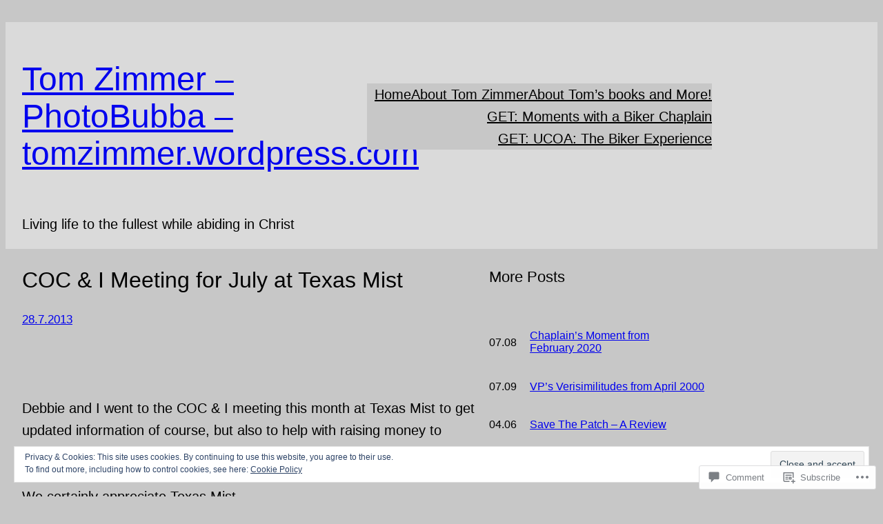

--- FILE ---
content_type: text/html; charset=UTF-8
request_url: https://photobubba.com/2013/07/28/coc-i-meeting-for-july-at-texas-mist/
body_size: 39272
content:
<!DOCTYPE html>
<html lang="en">
<head>
	<meta charset="UTF-8" />
	<meta name="viewport" content="width=device-width, initial-scale=1" />
<meta name='robots' content='max-image-preview:large' />

<!-- Async WordPress.com Remote Login -->
<script id="wpcom_remote_login_js">
var wpcom_remote_login_extra_auth = '';
function wpcom_remote_login_remove_dom_node_id( element_id ) {
	var dom_node = document.getElementById( element_id );
	if ( dom_node ) { dom_node.parentNode.removeChild( dom_node ); }
}
function wpcom_remote_login_remove_dom_node_classes( class_name ) {
	var dom_nodes = document.querySelectorAll( '.' + class_name );
	for ( var i = 0; i < dom_nodes.length; i++ ) {
		dom_nodes[ i ].parentNode.removeChild( dom_nodes[ i ] );
	}
}
function wpcom_remote_login_final_cleanup() {
	wpcom_remote_login_remove_dom_node_classes( "wpcom_remote_login_msg" );
	wpcom_remote_login_remove_dom_node_id( "wpcom_remote_login_key" );
	wpcom_remote_login_remove_dom_node_id( "wpcom_remote_login_validate" );
	wpcom_remote_login_remove_dom_node_id( "wpcom_remote_login_js" );
	wpcom_remote_login_remove_dom_node_id( "wpcom_request_access_iframe" );
	wpcom_remote_login_remove_dom_node_id( "wpcom_request_access_styles" );
}

// Watch for messages back from the remote login
window.addEventListener( "message", function( e ) {
	if ( e.origin === "https://r-login.wordpress.com" ) {
		var data = {};
		try {
			data = JSON.parse( e.data );
		} catch( e ) {
			wpcom_remote_login_final_cleanup();
			return;
		}

		if ( data.msg === 'LOGIN' ) {
			// Clean up the login check iframe
			wpcom_remote_login_remove_dom_node_id( "wpcom_remote_login_key" );

			var id_regex = new RegExp( /^[0-9]+$/ );
			var token_regex = new RegExp( /^.*|.*|.*$/ );
			if (
				token_regex.test( data.token )
				&& id_regex.test( data.wpcomid )
			) {
				// We have everything we need to ask for a login
				var script = document.createElement( "script" );
				script.setAttribute( "id", "wpcom_remote_login_validate" );
				script.src = '/remote-login.php?wpcom_remote_login=validate'
					+ '&wpcomid=' + data.wpcomid
					+ '&token=' + encodeURIComponent( data.token )
					+ '&host=' + window.location.protocol
					+ '//' + window.location.hostname
					+ '&postid=9644'
					+ '&is_singular=1';
				document.body.appendChild( script );
			}

			return;
		}

		// Safari ITP, not logged in, so redirect
		if ( data.msg === 'LOGIN-REDIRECT' ) {
			window.location = 'https://wordpress.com/log-in?redirect_to=' + window.location.href;
			return;
		}

		// Safari ITP, storage access failed, remove the request
		if ( data.msg === 'LOGIN-REMOVE' ) {
			var css_zap = 'html { -webkit-transition: margin-top 1s; transition: margin-top 1s; } /* 9001 */ html { margin-top: 0 !important; } * html body { margin-top: 0 !important; } @media screen and ( max-width: 782px ) { html { margin-top: 0 !important; } * html body { margin-top: 0 !important; } }';
			var style_zap = document.createElement( 'style' );
			style_zap.type = 'text/css';
			style_zap.appendChild( document.createTextNode( css_zap ) );
			document.body.appendChild( style_zap );

			var e = document.getElementById( 'wpcom_request_access_iframe' );
			e.parentNode.removeChild( e );

			document.cookie = 'wordpress_com_login_access=denied; path=/; max-age=31536000';

			return;
		}

		// Safari ITP
		if ( data.msg === 'REQUEST_ACCESS' ) {
			console.log( 'request access: safari' );

			// Check ITP iframe enable/disable knob
			if ( wpcom_remote_login_extra_auth !== 'safari_itp_iframe' ) {
				return;
			}

			// If we are in a "private window" there is no ITP.
			var private_window = false;
			try {
				var opendb = window.openDatabase( null, null, null, null );
			} catch( e ) {
				private_window = true;
			}

			if ( private_window ) {
				console.log( 'private window' );
				return;
			}

			var iframe = document.createElement( 'iframe' );
			iframe.id = 'wpcom_request_access_iframe';
			iframe.setAttribute( 'scrolling', 'no' );
			iframe.setAttribute( 'sandbox', 'allow-storage-access-by-user-activation allow-scripts allow-same-origin allow-top-navigation-by-user-activation' );
			iframe.src = 'https://r-login.wordpress.com/remote-login.php?wpcom_remote_login=request_access&origin=' + encodeURIComponent( data.origin ) + '&wpcomid=' + encodeURIComponent( data.wpcomid );

			var css = 'html { -webkit-transition: margin-top 1s; transition: margin-top 1s; } /* 9001 */ html { margin-top: 46px !important; } * html body { margin-top: 46px !important; } @media screen and ( max-width: 660px ) { html { margin-top: 71px !important; } * html body { margin-top: 71px !important; } #wpcom_request_access_iframe { display: block; height: 71px !important; } } #wpcom_request_access_iframe { border: 0px; height: 46px; position: fixed; top: 0; left: 0; width: 100%; min-width: 100%; z-index: 99999; background: #23282d; } ';

			var style = document.createElement( 'style' );
			style.type = 'text/css';
			style.id = 'wpcom_request_access_styles';
			style.appendChild( document.createTextNode( css ) );
			document.body.appendChild( style );

			document.body.appendChild( iframe );
		}

		if ( data.msg === 'DONE' ) {
			wpcom_remote_login_final_cleanup();
		}
	}
}, false );

// Inject the remote login iframe after the page has had a chance to load
// more critical resources
window.addEventListener( "DOMContentLoaded", function( e ) {
	var iframe = document.createElement( "iframe" );
	iframe.style.display = "none";
	iframe.setAttribute( "scrolling", "no" );
	iframe.setAttribute( "id", "wpcom_remote_login_key" );
	iframe.src = "https://r-login.wordpress.com/remote-login.php"
		+ "?wpcom_remote_login=key"
		+ "&origin=aHR0cHM6Ly9waG90b2J1YmJhLmNvbQ%3D%3D"
		+ "&wpcomid=3661809"
		+ "&time=" + Math.floor( Date.now() / 1000 );
	document.body.appendChild( iframe );
}, false );
</script>
<title>COC &amp; I Meeting for July at Texas Mist &#8211; Tom Zimmer &#8211; PhotoBubba &#8211; tomzimmer.wordpress.com</title>
<link rel='dns-prefetch' href='//s0.wp.com' />
<link rel='dns-prefetch' href='//widgets.wp.com' />
<link rel="alternate" type="application/rss+xml" title="Tom Zimmer - PhotoBubba - tomzimmer.wordpress.com &raquo; Feed" href="https://photobubba.com/feed/" />
<link rel="alternate" type="application/rss+xml" title="Tom Zimmer - PhotoBubba - tomzimmer.wordpress.com &raquo; Comments Feed" href="https://photobubba.com/comments/feed/" />
<link rel="alternate" type="application/rss+xml" title="Tom Zimmer - PhotoBubba - tomzimmer.wordpress.com &raquo; COC &amp; I Meeting for July at Texas&nbsp;Mist Comments Feed" href="https://photobubba.com/2013/07/28/coc-i-meeting-for-july-at-texas-mist/feed/" />
	<script type="text/javascript">
		/* <![CDATA[ */
		function addLoadEvent(func) {
			var oldonload = window.onload;
			if (typeof window.onload != 'function') {
				window.onload = func;
			} else {
				window.onload = function () {
					oldonload();
					func();
				}
			}
		}
		/* ]]> */
	</script>
	<link crossorigin='anonymous' rel='stylesheet' id='all-css-0-1' href='/_static/??-eJx9zN0KwjAMhuEbsgZ/5vBAvJbShtE1bYNJKLt7NxEEEQ9fku+Bzi60qlgVijkmm1IV6ClOqAJo67XlhI58B8XC5BUFRBfCfRDZwW9gRmUf8rtBrEJp0WjdPnAzouMm+lX/REoZP+6rtvd7uR3G4XQcr5fzMD8BGYBNRA==&cssminify=yes' type='text/css' media='all' />
<style id='wp-block-site-title-inline-css'>
.wp-block-site-title{box-sizing:border-box}.wp-block-site-title :where(a){color:inherit;font-family:inherit;font-size:inherit;font-style:inherit;font-weight:inherit;letter-spacing:inherit;line-height:inherit;text-decoration:inherit}
/*# sourceURL=/wp-content/plugins/gutenberg-core/v22.2.0/build/styles/block-library/site-title/style.css */
</style>
<style id='wp-block-group-inline-css'>
.wp-block-group{box-sizing:border-box}:where(.wp-block-group.wp-block-group-is-layout-constrained){position:relative}
/*# sourceURL=/wp-content/plugins/gutenberg-core/v22.2.0/build/styles/block-library/group/style.css */
</style>
<style id='wp-block-navigation-link-inline-css'>
.wp-block-navigation .wp-block-navigation-item__label{overflow-wrap:break-word}.wp-block-navigation .wp-block-navigation-item__description{display:none}.link-ui-tools{outline:1px solid #f0f0f0;padding:8px}.link-ui-block-inserter{padding-top:8px}.link-ui-block-inserter__back{margin-left:8px;text-transform:uppercase}
/*# sourceURL=/wp-content/plugins/gutenberg-core/v22.2.0/build/styles/block-library/navigation-link/style.css */
</style>
<style id='wp-block-navigation-inline-css'>
.wp-block-navigation{position:relative}.wp-block-navigation ul{margin-bottom:0;margin-left:0;margin-top:0;padding-left:0}.wp-block-navigation ul,.wp-block-navigation ul li{list-style:none;padding:0}.wp-block-navigation .wp-block-navigation-item{align-items:center;background-color:inherit;display:flex;position:relative}.wp-block-navigation .wp-block-navigation-item .wp-block-navigation__submenu-container:empty{display:none}.wp-block-navigation .wp-block-navigation-item__content{display:block;z-index:1}.wp-block-navigation .wp-block-navigation-item__content.wp-block-navigation-item__content{color:inherit}.wp-block-navigation.has-text-decoration-underline .wp-block-navigation-item__content,.wp-block-navigation.has-text-decoration-underline .wp-block-navigation-item__content:active,.wp-block-navigation.has-text-decoration-underline .wp-block-navigation-item__content:focus{text-decoration:underline}.wp-block-navigation.has-text-decoration-line-through .wp-block-navigation-item__content,.wp-block-navigation.has-text-decoration-line-through .wp-block-navigation-item__content:active,.wp-block-navigation.has-text-decoration-line-through .wp-block-navigation-item__content:focus{text-decoration:line-through}.wp-block-navigation :where(a),.wp-block-navigation :where(a:active),.wp-block-navigation :where(a:focus){text-decoration:none}.wp-block-navigation .wp-block-navigation__submenu-icon{align-self:center;background-color:inherit;border:none;color:currentColor;display:inline-block;font-size:inherit;height:.6em;line-height:0;margin-left:.25em;padding:0;width:.6em}.wp-block-navigation .wp-block-navigation__submenu-icon svg{stroke:currentColor;display:inline-block;height:inherit;margin-top:.075em;width:inherit}.wp-block-navigation{--navigation-layout-justification-setting:flex-start;--navigation-layout-direction:row;--navigation-layout-wrap:wrap;--navigation-layout-justify:flex-start;--navigation-layout-align:center}.wp-block-navigation.is-vertical{--navigation-layout-direction:column;--navigation-layout-justify:initial;--navigation-layout-align:flex-start}.wp-block-navigation.no-wrap{--navigation-layout-wrap:nowrap}.wp-block-navigation.items-justified-center{--navigation-layout-justification-setting:center;--navigation-layout-justify:center}.wp-block-navigation.items-justified-center.is-vertical{--navigation-layout-align:center}.wp-block-navigation.items-justified-right{--navigation-layout-justification-setting:flex-end;--navigation-layout-justify:flex-end}.wp-block-navigation.items-justified-right.is-vertical{--navigation-layout-align:flex-end}.wp-block-navigation.items-justified-space-between{--navigation-layout-justification-setting:space-between;--navigation-layout-justify:space-between}.wp-block-navigation .has-child .wp-block-navigation__submenu-container{align-items:normal;background-color:inherit;color:inherit;display:flex;flex-direction:column;opacity:0;position:absolute;z-index:2}@media not (prefers-reduced-motion){.wp-block-navigation .has-child .wp-block-navigation__submenu-container{transition:opacity .1s linear}}.wp-block-navigation .has-child .wp-block-navigation__submenu-container{height:0;overflow:hidden;visibility:hidden;width:0}.wp-block-navigation .has-child .wp-block-navigation__submenu-container>.wp-block-navigation-item>.wp-block-navigation-item__content{display:flex;flex-grow:1;padding:.5em 1em}.wp-block-navigation .has-child .wp-block-navigation__submenu-container>.wp-block-navigation-item>.wp-block-navigation-item__content .wp-block-navigation__submenu-icon{margin-left:auto;margin-right:0}.wp-block-navigation .has-child .wp-block-navigation__submenu-container .wp-block-navigation-item__content{margin:0}.wp-block-navigation .has-child .wp-block-navigation__submenu-container{left:-1px;top:100%}@media (min-width:782px){.wp-block-navigation .has-child .wp-block-navigation__submenu-container .wp-block-navigation__submenu-container{left:100%;top:-1px}.wp-block-navigation .has-child .wp-block-navigation__submenu-container .wp-block-navigation__submenu-container:before{background:#0000;content:"";display:block;height:100%;position:absolute;right:100%;width:.5em}.wp-block-navigation .has-child .wp-block-navigation__submenu-container .wp-block-navigation__submenu-icon{margin-right:.25em}.wp-block-navigation .has-child .wp-block-navigation__submenu-container .wp-block-navigation__submenu-icon svg{transform:rotate(-90deg)}}.wp-block-navigation .has-child .wp-block-navigation-submenu__toggle[aria-expanded=true]~.wp-block-navigation__submenu-container,.wp-block-navigation .has-child:not(.open-on-click):hover>.wp-block-navigation__submenu-container,.wp-block-navigation .has-child:not(.open-on-click):not(.open-on-hover-click):focus-within>.wp-block-navigation__submenu-container{height:auto;min-width:200px;opacity:1;overflow:visible;visibility:visible;width:auto}.wp-block-navigation.has-background .has-child .wp-block-navigation__submenu-container{left:0;top:100%}@media (min-width:782px){.wp-block-navigation.has-background .has-child .wp-block-navigation__submenu-container .wp-block-navigation__submenu-container{left:100%;top:0}}.wp-block-navigation-submenu{display:flex;position:relative}.wp-block-navigation-submenu .wp-block-navigation__submenu-icon svg{stroke:currentColor}button.wp-block-navigation-item__content{background-color:initial;border:none;color:currentColor;font-family:inherit;font-size:inherit;font-style:inherit;font-weight:inherit;letter-spacing:inherit;line-height:inherit;text-align:left;text-transform:inherit}.wp-block-navigation-submenu__toggle{cursor:pointer}.wp-block-navigation-submenu__toggle[aria-expanded=true]+.wp-block-navigation__submenu-icon>svg,.wp-block-navigation-submenu__toggle[aria-expanded=true]>svg{transform:rotate(180deg)}.wp-block-navigation-item.open-on-click .wp-block-navigation-submenu__toggle{padding-left:0;padding-right:.85em}.wp-block-navigation-item.open-on-click .wp-block-navigation-submenu__toggle+.wp-block-navigation__submenu-icon{margin-left:-.6em;pointer-events:none}.wp-block-navigation-item.open-on-click button.wp-block-navigation-item__content:not(.wp-block-navigation-submenu__toggle){padding:0}.wp-block-navigation .wp-block-page-list,.wp-block-navigation__container,.wp-block-navigation__responsive-close,.wp-block-navigation__responsive-container,.wp-block-navigation__responsive-container-content,.wp-block-navigation__responsive-dialog{gap:inherit}:where(.wp-block-navigation.has-background .wp-block-navigation-item a:not(.wp-element-button)),:where(.wp-block-navigation.has-background .wp-block-navigation-submenu a:not(.wp-element-button)){padding:.5em 1em}:where(.wp-block-navigation .wp-block-navigation__submenu-container .wp-block-navigation-item a:not(.wp-element-button)),:where(.wp-block-navigation .wp-block-navigation__submenu-container .wp-block-navigation-submenu a:not(.wp-element-button)),:where(.wp-block-navigation .wp-block-navigation__submenu-container .wp-block-navigation-submenu button.wp-block-navigation-item__content),:where(.wp-block-navigation .wp-block-navigation__submenu-container .wp-block-pages-list__item button.wp-block-navigation-item__content){padding:.5em 1em}.wp-block-navigation.items-justified-right .wp-block-navigation__container .has-child .wp-block-navigation__submenu-container,.wp-block-navigation.items-justified-right .wp-block-page-list>.has-child .wp-block-navigation__submenu-container,.wp-block-navigation.items-justified-space-between .wp-block-page-list>.has-child:last-child .wp-block-navigation__submenu-container,.wp-block-navigation.items-justified-space-between>.wp-block-navigation__container>.has-child:last-child .wp-block-navigation__submenu-container{left:auto;right:0}.wp-block-navigation.items-justified-right .wp-block-navigation__container .has-child .wp-block-navigation__submenu-container .wp-block-navigation__submenu-container,.wp-block-navigation.items-justified-right .wp-block-page-list>.has-child .wp-block-navigation__submenu-container .wp-block-navigation__submenu-container,.wp-block-navigation.items-justified-space-between .wp-block-page-list>.has-child:last-child .wp-block-navigation__submenu-container .wp-block-navigation__submenu-container,.wp-block-navigation.items-justified-space-between>.wp-block-navigation__container>.has-child:last-child .wp-block-navigation__submenu-container .wp-block-navigation__submenu-container{left:-1px;right:-1px}@media (min-width:782px){.wp-block-navigation.items-justified-right .wp-block-navigation__container .has-child .wp-block-navigation__submenu-container .wp-block-navigation__submenu-container,.wp-block-navigation.items-justified-right .wp-block-page-list>.has-child .wp-block-navigation__submenu-container .wp-block-navigation__submenu-container,.wp-block-navigation.items-justified-space-between .wp-block-page-list>.has-child:last-child .wp-block-navigation__submenu-container .wp-block-navigation__submenu-container,.wp-block-navigation.items-justified-space-between>.wp-block-navigation__container>.has-child:last-child .wp-block-navigation__submenu-container .wp-block-navigation__submenu-container{left:auto;right:100%}}.wp-block-navigation:not(.has-background) .wp-block-navigation__submenu-container{background-color:#fff;border:1px solid #00000026}.wp-block-navigation.has-background .wp-block-navigation__submenu-container{background-color:inherit}.wp-block-navigation:not(.has-text-color) .wp-block-navigation__submenu-container{color:#000}.wp-block-navigation__container{align-items:var(--navigation-layout-align,initial);display:flex;flex-direction:var(--navigation-layout-direction,initial);flex-wrap:var(--navigation-layout-wrap,wrap);justify-content:var(--navigation-layout-justify,initial);list-style:none;margin:0;padding-left:0}.wp-block-navigation__container .is-responsive{display:none}.wp-block-navigation__container:only-child,.wp-block-page-list:only-child{flex-grow:1}@keyframes overlay-menu__fade-in-animation{0%{opacity:0;transform:translateY(.5em)}to{opacity:1;transform:translateY(0)}}.wp-block-navigation__responsive-container{bottom:0;display:none;left:0;position:fixed;right:0;top:0}.wp-block-navigation__responsive-container :where(.wp-block-navigation-item a){color:inherit}.wp-block-navigation__responsive-container .wp-block-navigation__responsive-container-content{align-items:var(--navigation-layout-align,initial);display:flex;flex-direction:var(--navigation-layout-direction,initial);flex-wrap:var(--navigation-layout-wrap,wrap);justify-content:var(--navigation-layout-justify,initial)}.wp-block-navigation__responsive-container:not(.is-menu-open.is-menu-open){background-color:inherit!important;color:inherit!important}.wp-block-navigation__responsive-container.is-menu-open{background-color:inherit;display:flex;flex-direction:column}@media not (prefers-reduced-motion){.wp-block-navigation__responsive-container.is-menu-open{animation:overlay-menu__fade-in-animation .1s ease-out;animation-fill-mode:forwards}}.wp-block-navigation__responsive-container.is-menu-open{overflow:auto;padding:clamp(1rem,var(--wp--style--root--padding-top),20rem) clamp(1rem,var(--wp--style--root--padding-right),20rem) clamp(1rem,var(--wp--style--root--padding-bottom),20rem) clamp(1rem,var(--wp--style--root--padding-left),20rem);z-index:100000}.wp-block-navigation__responsive-container.is-menu-open .wp-block-navigation__responsive-container-content{align-items:var(--navigation-layout-justification-setting,inherit);display:flex;flex-direction:column;flex-wrap:nowrap;overflow:visible;padding-top:calc(2rem + 24px)}.wp-block-navigation__responsive-container.is-menu-open .wp-block-navigation__responsive-container-content,.wp-block-navigation__responsive-container.is-menu-open .wp-block-navigation__responsive-container-content .wp-block-navigation__container,.wp-block-navigation__responsive-container.is-menu-open .wp-block-navigation__responsive-container-content .wp-block-page-list{justify-content:flex-start}.wp-block-navigation__responsive-container.is-menu-open .wp-block-navigation__responsive-container-content .wp-block-navigation__submenu-icon{display:none}.wp-block-navigation__responsive-container.is-menu-open .wp-block-navigation__responsive-container-content .has-child .wp-block-navigation__submenu-container{border:none;height:auto;min-width:200px;opacity:1;overflow:initial;padding-left:2rem;padding-right:2rem;position:static;visibility:visible;width:auto}.wp-block-navigation__responsive-container.is-menu-open .wp-block-navigation__responsive-container-content .wp-block-navigation__container,.wp-block-navigation__responsive-container.is-menu-open .wp-block-navigation__responsive-container-content .wp-block-navigation__submenu-container{gap:inherit}.wp-block-navigation__responsive-container.is-menu-open .wp-block-navigation__responsive-container-content .wp-block-navigation__submenu-container{padding-top:var(--wp--style--block-gap,2em)}.wp-block-navigation__responsive-container.is-menu-open .wp-block-navigation__responsive-container-content .wp-block-navigation-item__content{padding:0}.wp-block-navigation__responsive-container.is-menu-open .wp-block-navigation__responsive-container-content .wp-block-navigation-item,.wp-block-navigation__responsive-container.is-menu-open .wp-block-navigation__responsive-container-content .wp-block-navigation__container,.wp-block-navigation__responsive-container.is-menu-open .wp-block-navigation__responsive-container-content .wp-block-page-list{align-items:var(--navigation-layout-justification-setting,initial);display:flex;flex-direction:column}.wp-block-navigation__responsive-container.is-menu-open .wp-block-navigation-item,.wp-block-navigation__responsive-container.is-menu-open .wp-block-navigation-item .wp-block-navigation__submenu-container,.wp-block-navigation__responsive-container.is-menu-open .wp-block-navigation__container,.wp-block-navigation__responsive-container.is-menu-open .wp-block-page-list{background:#0000!important;color:inherit!important}.wp-block-navigation__responsive-container.is-menu-open .wp-block-navigation__submenu-container.wp-block-navigation__submenu-container.wp-block-navigation__submenu-container.wp-block-navigation__submenu-container{left:auto;right:auto}@media (min-width:600px){.wp-block-navigation__responsive-container:not(.hidden-by-default):not(.is-menu-open){background-color:inherit;display:block;position:relative;width:100%;z-index:auto}.wp-block-navigation__responsive-container:not(.hidden-by-default):not(.is-menu-open) .wp-block-navigation__responsive-container-close{display:none}.wp-block-navigation__responsive-container.is-menu-open .wp-block-navigation__submenu-container.wp-block-navigation__submenu-container.wp-block-navigation__submenu-container.wp-block-navigation__submenu-container{left:0}}.wp-block-navigation:not(.has-background) .wp-block-navigation__responsive-container.is-menu-open{background-color:#fff}.wp-block-navigation:not(.has-text-color) .wp-block-navigation__responsive-container.is-menu-open{color:#000}.wp-block-navigation__toggle_button_label{font-size:1rem;font-weight:700}.wp-block-navigation__responsive-container-close,.wp-block-navigation__responsive-container-open{background:#0000;border:none;color:currentColor;cursor:pointer;margin:0;padding:0;text-transform:inherit;vertical-align:middle}.wp-block-navigation__responsive-container-close svg,.wp-block-navigation__responsive-container-open svg{fill:currentColor;display:block;height:24px;pointer-events:none;width:24px}.wp-block-navigation__responsive-container-open{display:flex}.wp-block-navigation__responsive-container-open.wp-block-navigation__responsive-container-open.wp-block-navigation__responsive-container-open{font-family:inherit;font-size:inherit;font-weight:inherit}@media (min-width:600px){.wp-block-navigation__responsive-container-open:not(.always-shown){display:none}}.wp-block-navigation__responsive-container-close{position:absolute;right:0;top:0;z-index:2}.wp-block-navigation__responsive-container-close.wp-block-navigation__responsive-container-close.wp-block-navigation__responsive-container-close{font-family:inherit;font-size:inherit;font-weight:inherit}.wp-block-navigation__responsive-close{width:100%}.has-modal-open .wp-block-navigation__responsive-close{margin-left:auto;margin-right:auto;max-width:var(--wp--style--global--wide-size,100%)}.wp-block-navigation__responsive-close:focus{outline:none}.is-menu-open .wp-block-navigation__responsive-close,.is-menu-open .wp-block-navigation__responsive-container-content,.is-menu-open .wp-block-navigation__responsive-dialog{box-sizing:border-box}.wp-block-navigation__responsive-dialog{position:relative}.has-modal-open .admin-bar .is-menu-open .wp-block-navigation__responsive-dialog{margin-top:46px}@media (min-width:782px){.has-modal-open .admin-bar .is-menu-open .wp-block-navigation__responsive-dialog{margin-top:32px}}html.has-modal-open{overflow:hidden}
/*# sourceURL=/wp-content/plugins/gutenberg-core/v22.2.0/build/styles/block-library/navigation/style.css */
</style>
<style id='wp-block-site-tagline-inline-css'>
.wp-block-site-tagline{box-sizing:border-box}
/*# sourceURL=/wp-content/plugins/gutenberg-core/v22.2.0/build/styles/block-library/site-tagline/style.css */
</style>
<style id='wp-block-post-title-inline-css'>
.wp-block-post-title{box-sizing:border-box;word-break:break-word}.wp-block-post-title :where(a){display:inline-block;font-family:inherit;font-size:inherit;font-style:inherit;font-weight:inherit;letter-spacing:inherit;line-height:inherit;text-decoration:inherit}
/*# sourceURL=/wp-content/plugins/gutenberg-core/v22.2.0/build/styles/block-library/post-title/style.css */
</style>
<style id='wp-block-post-date-inline-css'>
.wp-block-post-date{box-sizing:border-box}
/*# sourceURL=/wp-content/plugins/gutenberg-core/v22.2.0/build/styles/block-library/post-date/style.css */
</style>
<link crossorigin='anonymous' rel='stylesheet' id='all-css-16-1' href='/_static/??-eJydzNEKwjAMheEXsoapc+xCfBSpWRjd0rQ0DWNvL8LmpYiX/+HwwZIdJqkkFaK5zDYGUZioZo/z1qAm8AiC8OSEs4IuIVM5ouoBfgZiGoxJAX1JpsSfzz786dXANLjRM1NZv9Xbv8db07XnU9dfL+30AlHOX2M=&cssminify=yes' type='text/css' media='all' />
<style id='wp-block-post-content-inline-css'>
.wp-block-post-content{display:flow-root}
/*# sourceURL=/wp-content/plugins/gutenberg-core/v22.2.0/build/styles/block-library/post-content/style.css */
</style>
<style id='wp-block-paragraph-inline-css'>
.is-small-text{font-size:.875em}.is-regular-text{font-size:1em}.is-large-text{font-size:2.25em}.is-larger-text{font-size:3em}.has-drop-cap:not(:focus):first-letter{float:left;font-size:8.4em;font-style:normal;font-weight:100;line-height:.68;margin:.05em .1em 0 0;text-transform:uppercase}body.rtl .has-drop-cap:not(:focus):first-letter{float:none;margin-left:.1em}p.has-drop-cap.has-background{overflow:hidden}:root :where(p.has-background){padding:1.25em 2.375em}:where(p.has-text-color:not(.has-link-color)) a{color:inherit}p.has-text-align-left[style*="writing-mode:vertical-lr"],p.has-text-align-right[style*="writing-mode:vertical-rl"]{rotate:180deg}
/*# sourceURL=/wp-content/plugins/gutenberg-core/v22.2.0/build/styles/block-library/paragraph/style.css */
</style>
<style id='wp-block-columns-inline-css'>
.wp-block-columns{box-sizing:border-box;display:flex;flex-wrap:wrap!important}@media (min-width:782px){.wp-block-columns{flex-wrap:nowrap!important}}.wp-block-columns{align-items:normal!important}.wp-block-columns.are-vertically-aligned-top{align-items:flex-start}.wp-block-columns.are-vertically-aligned-center{align-items:center}.wp-block-columns.are-vertically-aligned-bottom{align-items:flex-end}@media (max-width:781px){.wp-block-columns:not(.is-not-stacked-on-mobile)>.wp-block-column{flex-basis:100%!important}}@media (min-width:782px){.wp-block-columns:not(.is-not-stacked-on-mobile)>.wp-block-column{flex-basis:0;flex-grow:1}.wp-block-columns:not(.is-not-stacked-on-mobile)>.wp-block-column[style*=flex-basis]{flex-grow:0}}.wp-block-columns.is-not-stacked-on-mobile{flex-wrap:nowrap!important}.wp-block-columns.is-not-stacked-on-mobile>.wp-block-column{flex-basis:0;flex-grow:1}.wp-block-columns.is-not-stacked-on-mobile>.wp-block-column[style*=flex-basis]{flex-grow:0}:where(.wp-block-columns){margin-bottom:1.75em}:where(.wp-block-columns.has-background){padding:1.25em 2.375em}.wp-block-column{flex-grow:1;min-width:0;overflow-wrap:break-word;word-break:break-word}.wp-block-column.is-vertically-aligned-top{align-self:flex-start}.wp-block-column.is-vertically-aligned-center{align-self:center}.wp-block-column.is-vertically-aligned-bottom{align-self:flex-end}.wp-block-column.is-vertically-aligned-stretch{align-self:stretch}.wp-block-column.is-vertically-aligned-bottom,.wp-block-column.is-vertically-aligned-center,.wp-block-column.is-vertically-aligned-top{width:100%}
/*# sourceURL=/wp-content/plugins/gutenberg-core/v22.2.0/build/styles/block-library/columns/style.css */
</style>
<style id='wp-block-post-template-inline-css'>
.wp-block-post-template{box-sizing:border-box;list-style:none;margin-bottom:0;margin-top:0;max-width:100%;padding:0}.wp-block-post-template.is-flex-container{display:flex;flex-direction:row;flex-wrap:wrap;gap:1.25em}.wp-block-post-template.is-flex-container>li{margin:0;width:100%}@media (min-width:600px){.wp-block-post-template.is-flex-container.is-flex-container.columns-2>li{width:calc(50% - .625em)}.wp-block-post-template.is-flex-container.is-flex-container.columns-3>li{width:calc(33.33333% - .83333em)}.wp-block-post-template.is-flex-container.is-flex-container.columns-4>li{width:calc(25% - .9375em)}.wp-block-post-template.is-flex-container.is-flex-container.columns-5>li{width:calc(20% - 1em)}.wp-block-post-template.is-flex-container.is-flex-container.columns-6>li{width:calc(16.66667% - 1.04167em)}}@media (max-width:600px){.wp-block-post-template-is-layout-grid.wp-block-post-template-is-layout-grid.wp-block-post-template-is-layout-grid.wp-block-post-template-is-layout-grid{grid-template-columns:1fr}}.wp-block-post-template-is-layout-constrained>li>.alignright,.wp-block-post-template-is-layout-flow>li>.alignright{float:right;margin-inline-end:0;margin-inline-start:2em}.wp-block-post-template-is-layout-constrained>li>.alignleft,.wp-block-post-template-is-layout-flow>li>.alignleft{float:left;margin-inline-end:2em;margin-inline-start:0}.wp-block-post-template-is-layout-constrained>li>.aligncenter,.wp-block-post-template-is-layout-flow>li>.aligncenter{margin-inline-end:auto;margin-inline-start:auto}
/*# sourceURL=/wp-content/plugins/gutenberg-core/v22.2.0/build/styles/block-library/post-template/style.css */
</style>
<style id='wp-block-spacer-inline-css'>
.wp-block-spacer{clear:both}
/*# sourceURL=/wp-content/plugins/gutenberg-core/v22.2.0/build/styles/block-library/spacer/style.css */
</style>
<style id='wp-block-post-comments-form-inline-css'>
:where(.wp-block-post-comments-form input:not([type=submit])),:where(.wp-block-post-comments-form textarea){border:1px solid #949494;font-family:inherit;font-size:1em}:where(.wp-block-post-comments-form input:where(:not([type=submit]):not([type=checkbox]))),:where(.wp-block-post-comments-form textarea){padding:calc(.667em + 2px)}.wp-block-post-comments-form{box-sizing:border-box}.wp-block-post-comments-form[style*=font-weight] :where(.comment-reply-title){font-weight:inherit}.wp-block-post-comments-form[style*=font-family] :where(.comment-reply-title){font-family:inherit}.wp-block-post-comments-form[class*=-font-size] :where(.comment-reply-title),.wp-block-post-comments-form[style*=font-size] :where(.comment-reply-title){font-size:inherit}.wp-block-post-comments-form[style*=line-height] :where(.comment-reply-title){line-height:inherit}.wp-block-post-comments-form[style*=font-style] :where(.comment-reply-title){font-style:inherit}.wp-block-post-comments-form[style*=letter-spacing] :where(.comment-reply-title){letter-spacing:inherit}.wp-block-post-comments-form :where(input[type=submit]){box-shadow:none;cursor:pointer;display:inline-block;overflow-wrap:break-word;text-align:center}.wp-block-post-comments-form .comment-form input:not([type=submit]):not([type=checkbox]):not([type=hidden]),.wp-block-post-comments-form .comment-form textarea{box-sizing:border-box;display:block;width:100%}.wp-block-post-comments-form .comment-form-author label,.wp-block-post-comments-form .comment-form-email label,.wp-block-post-comments-form .comment-form-url label{display:block;margin-bottom:.25em}.wp-block-post-comments-form .comment-form-cookies-consent{display:flex;gap:.25em}.wp-block-post-comments-form .comment-form-cookies-consent #wp-comment-cookies-consent{margin-top:.35em}.wp-block-post-comments-form .comment-reply-title{margin-bottom:0}.wp-block-post-comments-form .comment-reply-title :where(small){font-size:var(--wp--preset--font-size--medium,smaller);margin-left:.5em}
/*# sourceURL=/wp-content/plugins/gutenberg-core/v22.2.0/build/styles/block-library/post-comments-form/style.css */
</style>
<style id='wp-block-buttons-inline-css'>
.wp-block-buttons{box-sizing:border-box}.wp-block-buttons.is-vertical{flex-direction:column}.wp-block-buttons.is-vertical>.wp-block-button:last-child{margin-bottom:0}.wp-block-buttons>.wp-block-button{display:inline-block;margin:0}.wp-block-buttons.is-content-justification-left{justify-content:flex-start}.wp-block-buttons.is-content-justification-left.is-vertical{align-items:flex-start}.wp-block-buttons.is-content-justification-center{justify-content:center}.wp-block-buttons.is-content-justification-center.is-vertical{align-items:center}.wp-block-buttons.is-content-justification-right{justify-content:flex-end}.wp-block-buttons.is-content-justification-right.is-vertical{align-items:flex-end}.wp-block-buttons.is-content-justification-space-between{justify-content:space-between}.wp-block-buttons.aligncenter{text-align:center}.wp-block-buttons:not(.is-content-justification-space-between,.is-content-justification-right,.is-content-justification-left,.is-content-justification-center) .wp-block-button.aligncenter{margin-left:auto;margin-right:auto;width:100%}.wp-block-buttons[style*=text-decoration] .wp-block-button,.wp-block-buttons[style*=text-decoration] .wp-block-button__link{text-decoration:inherit}.wp-block-buttons.has-custom-font-size .wp-block-button__link{font-size:inherit}.wp-block-buttons .wp-block-button__link{width:100%}.wp-block-button.aligncenter{text-align:center}
/*# sourceURL=/wp-content/plugins/gutenberg-core/v22.2.0/build/styles/block-library/buttons/style.css */
</style>
<style id='wp-block-button-inline-css'>
.wp-block-button__link{align-content:center;box-sizing:border-box;cursor:pointer;display:inline-block;height:100%;text-align:center;word-break:break-word}.wp-block-button__link.aligncenter{text-align:center}.wp-block-button__link.alignright{text-align:right}:where(.wp-block-button__link){border-radius:9999px;box-shadow:none;padding:calc(.667em + 2px) calc(1.333em + 2px);text-decoration:none}.wp-block-button[style*=text-decoration] .wp-block-button__link{text-decoration:inherit}.wp-block-buttons>.wp-block-button.has-custom-width{max-width:none}.wp-block-buttons>.wp-block-button.has-custom-width .wp-block-button__link{width:100%}.wp-block-buttons>.wp-block-button.has-custom-font-size .wp-block-button__link{font-size:inherit}.wp-block-buttons>.wp-block-button.wp-block-button__width-25{width:calc(25% - var(--wp--style--block-gap, .5em)*.75)}.wp-block-buttons>.wp-block-button.wp-block-button__width-50{width:calc(50% - var(--wp--style--block-gap, .5em)*.5)}.wp-block-buttons>.wp-block-button.wp-block-button__width-75{width:calc(75% - var(--wp--style--block-gap, .5em)*.25)}.wp-block-buttons>.wp-block-button.wp-block-button__width-100{flex-basis:100%;width:100%}.wp-block-buttons.is-vertical>.wp-block-button.wp-block-button__width-25{width:25%}.wp-block-buttons.is-vertical>.wp-block-button.wp-block-button__width-50{width:50%}.wp-block-buttons.is-vertical>.wp-block-button.wp-block-button__width-75{width:75%}.wp-block-button.is-style-squared,.wp-block-button__link.wp-block-button.is-style-squared{border-radius:0}.wp-block-button.no-border-radius,.wp-block-button__link.no-border-radius{border-radius:0!important}:root :where(.wp-block-button .wp-block-button__link.is-style-outline),:root :where(.wp-block-button.is-style-outline>.wp-block-button__link){border:2px solid;padding:.667em 1.333em}:root :where(.wp-block-button .wp-block-button__link.is-style-outline:not(.has-text-color)),:root :where(.wp-block-button.is-style-outline>.wp-block-button__link:not(.has-text-color)){color:currentColor}:root :where(.wp-block-button .wp-block-button__link.is-style-outline:not(.has-background)),:root :where(.wp-block-button.is-style-outline>.wp-block-button__link:not(.has-background)){background-color:initial;background-image:none}
/*# sourceURL=/wp-content/plugins/gutenberg-core/v22.2.0/build/styles/block-library/button/style.css */
</style>
<style id='wp-block-comments-inline-css'>
.wp-block-post-comments{box-sizing:border-box}.wp-block-post-comments .alignleft{float:left}.wp-block-post-comments .alignright{float:right}.wp-block-post-comments .navigation:after{clear:both;content:"";display:table}.wp-block-post-comments .commentlist{clear:both;list-style:none;margin:0;padding:0}.wp-block-post-comments .commentlist .comment{min-height:2.25em;padding-left:3.25em}.wp-block-post-comments .commentlist .comment p{font-size:1em;line-height:1.8;margin:1em 0}.wp-block-post-comments .commentlist .children{list-style:none;margin:0;padding:0}.wp-block-post-comments .comment-author{line-height:1.5}.wp-block-post-comments .comment-author .avatar{border-radius:1.5em;display:block;float:left;height:2.5em;margin-right:.75em;margin-top:.5em;width:2.5em}.wp-block-post-comments .comment-author cite{font-style:normal}.wp-block-post-comments .comment-meta{font-size:.875em;line-height:1.5}.wp-block-post-comments .comment-meta b{font-weight:400}.wp-block-post-comments .comment-meta .comment-awaiting-moderation{display:block;margin-bottom:1em;margin-top:1em}.wp-block-post-comments .comment-body .commentmetadata{font-size:.875em}.wp-block-post-comments .comment-form-author label,.wp-block-post-comments .comment-form-comment label,.wp-block-post-comments .comment-form-email label,.wp-block-post-comments .comment-form-url label{display:block;margin-bottom:.25em}.wp-block-post-comments .comment-form input:not([type=submit]):not([type=checkbox]),.wp-block-post-comments .comment-form textarea{box-sizing:border-box;display:block;width:100%}.wp-block-post-comments .comment-form-cookies-consent{display:flex;gap:.25em}.wp-block-post-comments .comment-form-cookies-consent #wp-comment-cookies-consent{margin-top:.35em}.wp-block-post-comments .comment-reply-title{margin-bottom:0}.wp-block-post-comments .comment-reply-title :where(small){font-size:var(--wp--preset--font-size--medium,smaller);margin-left:.5em}.wp-block-post-comments .reply{font-size:.875em;margin-bottom:1.4em}.wp-block-post-comments input:not([type=submit]),.wp-block-post-comments textarea{border:1px solid #949494;font-family:inherit;font-size:1em}.wp-block-post-comments input:not([type=submit]):not([type=checkbox]),.wp-block-post-comments textarea{padding:calc(.667em + 2px)}:where(.wp-block-post-comments input[type=submit]){border:none}.wp-block-comments{box-sizing:border-box}
/*# sourceURL=/wp-content/plugins/gutenberg-core/v22.2.0/build/styles/block-library/comments/style.css */
</style>
<style id='wp-block-search-inline-css'>
.wp-block-search__button{margin-left:10px;word-break:normal}.wp-block-search__button.has-icon{line-height:0}.wp-block-search__button svg{fill:currentColor;height:1.25em;min-height:24px;min-width:24px;vertical-align:text-bottom;width:1.25em}:where(.wp-block-search__button){border:1px solid #ccc;padding:6px 10px}.wp-block-search__inside-wrapper{display:flex;flex:auto;flex-wrap:nowrap;max-width:100%}.wp-block-search__label{width:100%}.wp-block-search.wp-block-search__button-only .wp-block-search__button{box-sizing:border-box;display:flex;flex-shrink:0;justify-content:center;margin-left:0;max-width:100%}.wp-block-search.wp-block-search__button-only .wp-block-search__inside-wrapper{min-width:0!important;transition-property:width}.wp-block-search.wp-block-search__button-only .wp-block-search__input{flex-basis:100%;transition-duration:.3s}.wp-block-search.wp-block-search__button-only.wp-block-search__searchfield-hidden,.wp-block-search.wp-block-search__button-only.wp-block-search__searchfield-hidden .wp-block-search__inside-wrapper{overflow:hidden}.wp-block-search.wp-block-search__button-only.wp-block-search__searchfield-hidden .wp-block-search__input{border-left-width:0!important;border-right-width:0!important;flex-basis:0;flex-grow:0;margin:0;min-width:0!important;padding-left:0!important;padding-right:0!important;width:0!important}:where(.wp-block-search__input){appearance:none;border:1px solid #949494;flex-grow:1;font-family:inherit;font-size:inherit;font-style:inherit;font-weight:inherit;letter-spacing:inherit;line-height:inherit;margin-left:0;margin-right:0;min-width:3rem;padding:8px;text-decoration:unset!important;text-transform:inherit}:where(.wp-block-search__button-inside .wp-block-search__inside-wrapper){background-color:#fff;border:1px solid #949494;box-sizing:border-box;padding:4px}:where(.wp-block-search__button-inside .wp-block-search__inside-wrapper) .wp-block-search__input{border:none;border-radius:0;padding:0 4px}:where(.wp-block-search__button-inside .wp-block-search__inside-wrapper) .wp-block-search__input:focus{outline:none}:where(.wp-block-search__button-inside .wp-block-search__inside-wrapper) :where(.wp-block-search__button){padding:4px 8px}.wp-block-search.aligncenter .wp-block-search__inside-wrapper{margin:auto}.wp-block[data-align=right] .wp-block-search.wp-block-search__button-only .wp-block-search__inside-wrapper{float:right}
/*# sourceURL=/wp-content/plugins/gutenberg-core/v22.2.0/build/styles/block-library/search/style.css */
</style>
<style id='wp-emoji-styles-inline-css'>

	img.wp-smiley, img.emoji {
		display: inline !important;
		border: none !important;
		box-shadow: none !important;
		height: 1em !important;
		width: 1em !important;
		margin: 0 0.07em !important;
		vertical-align: -0.1em !important;
		background: none !important;
		padding: 0 !important;
	}
/*# sourceURL=wp-emoji-styles-inline-css */
</style>
<style id='wp-block-library-inline-css'>
:root{--wp-block-synced-color:#7a00df;--wp-block-synced-color--rgb:122,0,223;--wp-bound-block-color:var(--wp-block-synced-color);--wp-editor-canvas-background:#ddd;--wp-admin-theme-color:#007cba;--wp-admin-theme-color--rgb:0,124,186;--wp-admin-theme-color-darker-10:#006ba1;--wp-admin-theme-color-darker-10--rgb:0,107,160.5;--wp-admin-theme-color-darker-20:#005a87;--wp-admin-theme-color-darker-20--rgb:0,90,135;--wp-admin-border-width-focus:2px}@media (min-resolution:192dpi){:root{--wp-admin-border-width-focus:1.5px}}.wp-element-button{cursor:pointer}:root .has-very-light-gray-background-color{background-color:#eee}:root .has-very-dark-gray-background-color{background-color:#313131}:root .has-very-light-gray-color{color:#eee}:root .has-very-dark-gray-color{color:#313131}:root .has-vivid-green-cyan-to-vivid-cyan-blue-gradient-background{background:linear-gradient(135deg,#00d084,#0693e3)}:root .has-purple-crush-gradient-background{background:linear-gradient(135deg,#34e2e4,#4721fb 50%,#ab1dfe)}:root .has-hazy-dawn-gradient-background{background:linear-gradient(135deg,#faaca8,#dad0ec)}:root .has-subdued-olive-gradient-background{background:linear-gradient(135deg,#fafae1,#67a671)}:root .has-atomic-cream-gradient-background{background:linear-gradient(135deg,#fdd79a,#004a59)}:root .has-nightshade-gradient-background{background:linear-gradient(135deg,#330968,#31cdcf)}:root .has-midnight-gradient-background{background:linear-gradient(135deg,#020381,#2874fc)}:root{--wp--preset--font-size--normal:16px;--wp--preset--font-size--huge:42px}.has-regular-font-size{font-size:1em}.has-larger-font-size{font-size:2.625em}.has-normal-font-size{font-size:var(--wp--preset--font-size--normal)}.has-huge-font-size{font-size:var(--wp--preset--font-size--huge)}:root .has-text-align-center{text-align:center}:root .has-text-align-left{text-align:left}:root .has-text-align-right{text-align:right}.has-fit-text{white-space:nowrap!important}#end-resizable-editor-section{display:none}.aligncenter{clear:both}.items-justified-left{justify-content:flex-start}.items-justified-center{justify-content:center}.items-justified-right{justify-content:flex-end}.items-justified-space-between{justify-content:space-between}.screen-reader-text{word-wrap:normal!important;border:0;clip-path:inset(50%);height:1px;margin:-1px;overflow:hidden;padding:0;position:absolute;width:1px}.screen-reader-text:focus{background-color:#ddd;clip-path:none;color:#444;display:block;font-size:1em;height:auto;left:5px;line-height:normal;padding:15px 23px 14px;text-decoration:none;top:5px;width:auto;z-index:100000}html :where(.has-border-color){border-style:solid}html :where([style*=border-top-color]){border-top-style:solid}html :where([style*=border-right-color]){border-right-style:solid}html :where([style*=border-bottom-color]){border-bottom-style:solid}html :where([style*=border-left-color]){border-left-style:solid}html :where([style*=border-width]){border-style:solid}html :where([style*=border-top-width]){border-top-style:solid}html :where([style*=border-right-width]){border-right-style:solid}html :where([style*=border-bottom-width]){border-bottom-style:solid}html :where([style*=border-left-width]){border-left-style:solid}html :where(img[class*=wp-image-]){height:auto;max-width:100%}:where(figure){margin:0 0 1em}html :where(.is-position-sticky){--wp-admin--admin-bar--position-offset:var(--wp-admin--admin-bar--height,0px)}@media screen and (max-width:600px){html :where(.is-position-sticky){--wp-admin--admin-bar--position-offset:0px}}
.has-text-align-justify {
	text-align:justify;
}
.has-text-align-justify{text-align:justify;}
/*# sourceURL=wp-block-library-inline-css */
</style>
<link crossorigin='anonymous' rel='stylesheet' id='all-css-42-1' href='/wp-content/plugins/coblocks/2.18.1-simple-rev.4/dist/coblocks-style.css?m=1681832297i&cssminify=yes' type='text/css' media='all' />
<style id='wp-block-template-skip-link-inline-css'>

		.skip-link.screen-reader-text {
			border: 0;
			clip-path: inset(50%);
			height: 1px;
			margin: -1px;
			overflow: hidden;
			padding: 0;
			position: absolute !important;
			width: 1px;
			word-wrap: normal !important;
		}

		.skip-link.screen-reader-text:focus {
			background-color: #eee;
			clip-path: none;
			color: #444;
			display: block;
			font-size: 1em;
			height: auto;
			left: 5px;
			line-height: normal;
			padding: 15px 23px 14px;
			text-decoration: none;
			top: 5px;
			width: auto;
			z-index: 100000;
		}
/*# sourceURL=wp-block-template-skip-link-inline-css */
</style>
<link crossorigin='anonymous' rel='stylesheet' id='all-css-44-1' href='/_static/??/wp-content/mu-plugins/core-compat/wp-mediaelement.css,/wp-content/mu-plugins/wpcom-bbpress-premium-themes.css?m=1432920480j&cssminify=yes' type='text/css' media='all' />
<style id='global-styles-inline-css'>
:root{--wp--preset--aspect-ratio--square: 1;--wp--preset--aspect-ratio--4-3: 4/3;--wp--preset--aspect-ratio--3-4: 3/4;--wp--preset--aspect-ratio--3-2: 3/2;--wp--preset--aspect-ratio--2-3: 2/3;--wp--preset--aspect-ratio--16-9: 16/9;--wp--preset--aspect-ratio--9-16: 9/16;--wp--preset--color--black: #000000;--wp--preset--color--cyan-bluish-gray: #abb8c3;--wp--preset--color--white: #ffffff;--wp--preset--color--pale-pink: #f78da7;--wp--preset--color--vivid-red: #cf2e2e;--wp--preset--color--luminous-vivid-orange: #ff6900;--wp--preset--color--luminous-vivid-amber: #fcb900;--wp--preset--color--light-green-cyan: #7bdcb5;--wp--preset--color--vivid-green-cyan: #00d084;--wp--preset--color--pale-cyan-blue: #8ed1fc;--wp--preset--color--vivid-cyan-blue: #0693e3;--wp--preset--color--vivid-purple: #9b51e0;--wp--preset--color--primary: #000000;--wp--preset--color--secondary: #454545;--wp--preset--color--foreground: #000000;--wp--preset--color--background: #c7c7c7;--wp--preset--color--tertiary: #dadada;--wp--preset--gradient--vivid-cyan-blue-to-vivid-purple: linear-gradient(135deg,rgb(6,147,227) 0%,rgb(155,81,224) 100%);--wp--preset--gradient--light-green-cyan-to-vivid-green-cyan: linear-gradient(135deg,rgb(122,220,180) 0%,rgb(0,208,130) 100%);--wp--preset--gradient--luminous-vivid-amber-to-luminous-vivid-orange: linear-gradient(135deg,rgb(252,185,0) 0%,rgb(255,105,0) 100%);--wp--preset--gradient--luminous-vivid-orange-to-vivid-red: linear-gradient(135deg,rgb(255,105,0) 0%,rgb(207,46,46) 100%);--wp--preset--gradient--very-light-gray-to-cyan-bluish-gray: linear-gradient(135deg,rgb(238,238,238) 0%,rgb(169,184,195) 100%);--wp--preset--gradient--cool-to-warm-spectrum: linear-gradient(135deg,rgb(74,234,220) 0%,rgb(151,120,209) 20%,rgb(207,42,186) 40%,rgb(238,44,130) 60%,rgb(251,105,98) 80%,rgb(254,248,76) 100%);--wp--preset--gradient--blush-light-purple: linear-gradient(135deg,rgb(255,206,236) 0%,rgb(152,150,240) 100%);--wp--preset--gradient--blush-bordeaux: linear-gradient(135deg,rgb(254,205,165) 0%,rgb(254,45,45) 50%,rgb(107,0,62) 100%);--wp--preset--gradient--luminous-dusk: linear-gradient(135deg,rgb(255,203,112) 0%,rgb(199,81,192) 50%,rgb(65,88,208) 100%);--wp--preset--gradient--pale-ocean: linear-gradient(135deg,rgb(255,245,203) 0%,rgb(182,227,212) 50%,rgb(51,167,181) 100%);--wp--preset--gradient--electric-grass: linear-gradient(135deg,rgb(202,248,128) 0%,rgb(113,206,126) 100%);--wp--preset--gradient--midnight: linear-gradient(135deg,rgb(2,3,129) 0%,rgb(40,116,252) 100%);--wp--preset--font-size--small: clamp(0.825rem, 0.825rem + ((1vw - 0.2rem) * 0.56), 1.0625rem);--wp--preset--font-size--medium: clamp(1rem, 1rem + ((1vw - 0.2rem) * 0.588), 1.25rem);--wp--preset--font-size--large: clamp(1.75rem, 1.75rem + ((1vw - 0.2rem) * 0.588), 2rem);--wp--preset--font-size--x-large: clamp(2.5rem, 2.5rem + ((1vw - 0.2rem) * 1.176), 3rem);--wp--preset--font-family--albert-sans: 'Albert Sans', sans-serif;--wp--preset--font-family--alegreya: Alegreya, serif;--wp--preset--font-family--arvo: Arvo, serif;--wp--preset--font-family--bodoni-moda: 'Bodoni Moda', serif;--wp--preset--font-family--bricolage-grotesque: 'Bricolage Grotesque', sans-serif;--wp--preset--font-family--cabin: Cabin, sans-serif;--wp--preset--font-family--chivo: Chivo, sans-serif;--wp--preset--font-family--commissioner: Commissioner, sans-serif;--wp--preset--font-family--cormorant: Cormorant, serif;--wp--preset--font-family--courier-prime: 'Courier Prime', monospace;--wp--preset--font-family--crimson-pro: 'Crimson Pro', serif;--wp--preset--font-family--dm-mono: 'DM Mono', monospace;--wp--preset--font-family--dm-sans: 'DM Sans', sans-serif;--wp--preset--font-family--dm-serif-display: 'DM Serif Display', serif;--wp--preset--font-family--domine: Domine, serif;--wp--preset--font-family--eb-garamond: 'EB Garamond', serif;--wp--preset--font-family--epilogue: Epilogue, sans-serif;--wp--preset--font-family--fahkwang: Fahkwang, sans-serif;--wp--preset--font-family--figtree: Figtree, sans-serif;--wp--preset--font-family--fira-sans: 'Fira Sans', sans-serif;--wp--preset--font-family--fjalla-one: 'Fjalla One', sans-serif;--wp--preset--font-family--fraunces: Fraunces, serif;--wp--preset--font-family--gabarito: Gabarito, system-ui;--wp--preset--font-family--ibm-plex-mono: 'IBM Plex Mono', monospace;--wp--preset--font-family--ibm-plex-sans: 'IBM Plex Sans', sans-serif;--wp--preset--font-family--ibarra-real-nova: 'Ibarra Real Nova', serif;--wp--preset--font-family--instrument-serif: 'Instrument Serif', serif;--wp--preset--font-family--inter: Inter, sans-serif;--wp--preset--font-family--josefin-sans: 'Josefin Sans', sans-serif;--wp--preset--font-family--jost: Jost, sans-serif;--wp--preset--font-family--libre-baskerville: 'Libre Baskerville', serif;--wp--preset--font-family--libre-franklin: 'Libre Franklin', sans-serif;--wp--preset--font-family--literata: Literata, serif;--wp--preset--font-family--lora: Lora, serif;--wp--preset--font-family--merriweather: Merriweather, serif;--wp--preset--font-family--montserrat: Montserrat, sans-serif;--wp--preset--font-family--newsreader: Newsreader, serif;--wp--preset--font-family--noto-sans-mono: 'Noto Sans Mono', sans-serif;--wp--preset--font-family--nunito: Nunito, sans-serif;--wp--preset--font-family--open-sans: 'Open Sans', sans-serif;--wp--preset--font-family--overpass: Overpass, sans-serif;--wp--preset--font-family--pt-serif: 'PT Serif', serif;--wp--preset--font-family--petrona: Petrona, serif;--wp--preset--font-family--piazzolla: Piazzolla, serif;--wp--preset--font-family--playfair-display: 'Playfair Display', serif;--wp--preset--font-family--plus-jakarta-sans: 'Plus Jakarta Sans', sans-serif;--wp--preset--font-family--poppins: Poppins, sans-serif;--wp--preset--font-family--raleway: Raleway, sans-serif;--wp--preset--font-family--roboto: Roboto, sans-serif;--wp--preset--font-family--roboto-slab: 'Roboto Slab', serif;--wp--preset--font-family--rubik: Rubik, sans-serif;--wp--preset--font-family--rufina: Rufina, serif;--wp--preset--font-family--sora: Sora, sans-serif;--wp--preset--font-family--source-sans-3: 'Source Sans 3', sans-serif;--wp--preset--font-family--source-serif-4: 'Source Serif 4', serif;--wp--preset--font-family--space-mono: 'Space Mono', monospace;--wp--preset--font-family--syne: Syne, sans-serif;--wp--preset--font-family--texturina: Texturina, serif;--wp--preset--font-family--urbanist: Urbanist, sans-serif;--wp--preset--font-family--work-sans: 'Work Sans', sans-serif;--wp--preset--font-family--system-font: -apple-system, BlinkMacSystemFont, 'Segoe UI', Roboto, Oxygen-Sans, Ubuntu, Cantarell, 'Helvetica Neue', sans-serif;--wp--preset--spacing--20: 0.44rem;--wp--preset--spacing--30: 0.67rem;--wp--preset--spacing--40: 1rem;--wp--preset--spacing--50: 1.5rem;--wp--preset--spacing--60: 2.25rem;--wp--preset--spacing--70: 3.38rem;--wp--preset--spacing--80: 5.06rem;--wp--preset--shadow--natural: 6px 6px 9px rgba(0, 0, 0, 0.2);--wp--preset--shadow--deep: 12px 12px 50px rgba(0, 0, 0, 0.4);--wp--preset--shadow--sharp: 6px 6px 0px rgba(0, 0, 0, 0.2);--wp--preset--shadow--outlined: 6px 6px 0px -3px rgb(255, 255, 255), 6px 6px rgb(0, 0, 0);--wp--preset--shadow--crisp: 6px 6px 0px rgb(0, 0, 0);}:root { --wp--style--global--content-size: 620px;--wp--style--global--wide-size: 1000px; }:where(body) { margin: 0; }.wp-site-blocks { padding-top: var(--wp--style--root--padding-top); padding-bottom: var(--wp--style--root--padding-bottom); }.has-global-padding { padding-right: var(--wp--style--root--padding-right); padding-left: var(--wp--style--root--padding-left); }.has-global-padding > .alignfull { margin-right: calc(var(--wp--style--root--padding-right) * -1); margin-left: calc(var(--wp--style--root--padding-left) * -1); }.has-global-padding :where(:not(.alignfull.is-layout-flow) > .has-global-padding:not(.wp-block-block, .alignfull)) { padding-right: 0; padding-left: 0; }.has-global-padding :where(:not(.alignfull.is-layout-flow) > .has-global-padding:not(.wp-block-block, .alignfull)) > .alignfull { margin-left: 0; margin-right: 0; }.wp-site-blocks > .alignleft { float: left; margin-right: 2em; }.wp-site-blocks > .alignright { float: right; margin-left: 2em; }.wp-site-blocks > .aligncenter { justify-content: center; margin-left: auto; margin-right: auto; }:where(.wp-site-blocks) > * { margin-block-start: var(--wp--preset--spacing--50); margin-block-end: 0; }:where(.wp-site-blocks) > :first-child { margin-block-start: 0; }:where(.wp-site-blocks) > :last-child { margin-block-end: 0; }:root { --wp--style--block-gap: var(--wp--preset--spacing--50); }:root :where(.is-layout-flow) > :first-child{margin-block-start: 0;}:root :where(.is-layout-flow) > :last-child{margin-block-end: 0;}:root :where(.is-layout-flow) > *{margin-block-start: var(--wp--preset--spacing--50);margin-block-end: 0;}:root :where(.is-layout-constrained) > :first-child{margin-block-start: 0;}:root :where(.is-layout-constrained) > :last-child{margin-block-end: 0;}:root :where(.is-layout-constrained) > *{margin-block-start: var(--wp--preset--spacing--50);margin-block-end: 0;}:root :where(.is-layout-flex){gap: var(--wp--preset--spacing--50);}:root :where(.is-layout-grid){gap: var(--wp--preset--spacing--50);}.is-layout-flow > .alignleft{float: left;margin-inline-start: 0;margin-inline-end: 2em;}.is-layout-flow > .alignright{float: right;margin-inline-start: 2em;margin-inline-end: 0;}.is-layout-flow > .aligncenter{margin-left: auto !important;margin-right: auto !important;}.is-layout-constrained > .alignleft{float: left;margin-inline-start: 0;margin-inline-end: 2em;}.is-layout-constrained > .alignright{float: right;margin-inline-start: 2em;margin-inline-end: 0;}.is-layout-constrained > .aligncenter{margin-left: auto !important;margin-right: auto !important;}.is-layout-constrained > :where(:not(.alignleft):not(.alignright):not(.alignfull)){max-width: var(--wp--style--global--content-size);margin-left: auto !important;margin-right: auto !important;}.is-layout-constrained > .alignwide{max-width: var(--wp--style--global--wide-size);}body .is-layout-flex{display: flex;}.is-layout-flex{flex-wrap: wrap;align-items: center;}.is-layout-flex > :is(*, div){margin: 0;}body .is-layout-grid{display: grid;}.is-layout-grid > :is(*, div){margin: 0;}body{background-color: var(--wp--preset--color--background);color: var(--wp--preset--color--foreground);font-family: var(--wp--preset--font-family--system-font);font-size: var(--wp--preset--font-size--medium);font-style: normal;font-weight: 300;line-height: 1.6;--wp--style--root--padding-top: var(--wp--preset--spacing--50);--wp--style--root--padding-right: var(--wp--preset--spacing--50);--wp--style--root--padding-bottom: var(--wp--preset--spacing--50);--wp--style--root--padding-left: var(--wp--preset--spacing--50);}a:where(:not(.wp-element-button)){color: var(--wp--preset--color--primary);font-family: var(--wp--preset--font-family--system-font);text-decoration: underline;}:root :where(a:where(:not(.wp-element-button)):hover){text-decoration: none;}h1, h2, h3, h4, h5, h6{font-family: var(--wp--preset--font-family--system-font);font-weight: 400;line-height: 1.125;}h1{font-size: var(--wp--preset--font-size--x-large);}h2{font-size: var(--wp--preset--font-size--large);}h3{font-size: clamp(1.5rem, calc(1.5rem + ((1vw - 0.48rem) * 0.4808)), 1.75rem);}h4{font-size: clamp(1.25rem, calc(1.25rem + ((1vw - 0.48rem) * 0.4808)), 1.5rem);}h5{font-size: var(--wp--preset--font-size--medium);}h6{font-size: var(--wp--preset--font-size--small);}:root :where(.wp-element-button, .wp-block-button__link){background-color: var(--wp--preset--color--primary);border-radius: 0.25rem;border-width: 0;color: var(--wp--preset--color--background);font-family: var(--wp--preset--font-family--system-font);font-size: inherit;font-style: inherit;font-weight: inherit;letter-spacing: inherit;line-height: inherit;padding-top: calc(0.667em + 2px);padding-right: calc(1.333em + 2px);padding-bottom: calc(0.667em + 2px);padding-left: calc(1.333em + 2px);text-decoration: none;text-transform: inherit;}:root :where(.wp-element-button:hover, .wp-block-button__link:hover){background-color: var(--wp--preset--color--secondary);color: var(--wp--preset--color--background);}:root :where(.wp-element-button:focus, .wp-block-button__link:focus){background-color: var(--wp--preset--color--primary);color: var(--wp--preset--color--background);outline-color: var(--wp--preset--color--primary);outline-offset: 2px;outline-style: dotted;outline-width: 1px;}:root :where(.wp-element-button:active, .wp-block-button__link:active){background-color: var(--wp--preset--color--primary);color: var(--wp--preset--color--background);}.has-black-color{color: var(--wp--preset--color--black) !important;}.has-cyan-bluish-gray-color{color: var(--wp--preset--color--cyan-bluish-gray) !important;}.has-white-color{color: var(--wp--preset--color--white) !important;}.has-pale-pink-color{color: var(--wp--preset--color--pale-pink) !important;}.has-vivid-red-color{color: var(--wp--preset--color--vivid-red) !important;}.has-luminous-vivid-orange-color{color: var(--wp--preset--color--luminous-vivid-orange) !important;}.has-luminous-vivid-amber-color{color: var(--wp--preset--color--luminous-vivid-amber) !important;}.has-light-green-cyan-color{color: var(--wp--preset--color--light-green-cyan) !important;}.has-vivid-green-cyan-color{color: var(--wp--preset--color--vivid-green-cyan) !important;}.has-pale-cyan-blue-color{color: var(--wp--preset--color--pale-cyan-blue) !important;}.has-vivid-cyan-blue-color{color: var(--wp--preset--color--vivid-cyan-blue) !important;}.has-vivid-purple-color{color: var(--wp--preset--color--vivid-purple) !important;}.has-primary-color{color: var(--wp--preset--color--primary) !important;}.has-secondary-color{color: var(--wp--preset--color--secondary) !important;}.has-foreground-color{color: var(--wp--preset--color--foreground) !important;}.has-background-color{color: var(--wp--preset--color--background) !important;}.has-tertiary-color{color: var(--wp--preset--color--tertiary) !important;}.has-black-background-color{background-color: var(--wp--preset--color--black) !important;}.has-cyan-bluish-gray-background-color{background-color: var(--wp--preset--color--cyan-bluish-gray) !important;}.has-white-background-color{background-color: var(--wp--preset--color--white) !important;}.has-pale-pink-background-color{background-color: var(--wp--preset--color--pale-pink) !important;}.has-vivid-red-background-color{background-color: var(--wp--preset--color--vivid-red) !important;}.has-luminous-vivid-orange-background-color{background-color: var(--wp--preset--color--luminous-vivid-orange) !important;}.has-luminous-vivid-amber-background-color{background-color: var(--wp--preset--color--luminous-vivid-amber) !important;}.has-light-green-cyan-background-color{background-color: var(--wp--preset--color--light-green-cyan) !important;}.has-vivid-green-cyan-background-color{background-color: var(--wp--preset--color--vivid-green-cyan) !important;}.has-pale-cyan-blue-background-color{background-color: var(--wp--preset--color--pale-cyan-blue) !important;}.has-vivid-cyan-blue-background-color{background-color: var(--wp--preset--color--vivid-cyan-blue) !important;}.has-vivid-purple-background-color{background-color: var(--wp--preset--color--vivid-purple) !important;}.has-primary-background-color{background-color: var(--wp--preset--color--primary) !important;}.has-secondary-background-color{background-color: var(--wp--preset--color--secondary) !important;}.has-foreground-background-color{background-color: var(--wp--preset--color--foreground) !important;}.has-background-background-color{background-color: var(--wp--preset--color--background) !important;}.has-tertiary-background-color{background-color: var(--wp--preset--color--tertiary) !important;}.has-black-border-color{border-color: var(--wp--preset--color--black) !important;}.has-cyan-bluish-gray-border-color{border-color: var(--wp--preset--color--cyan-bluish-gray) !important;}.has-white-border-color{border-color: var(--wp--preset--color--white) !important;}.has-pale-pink-border-color{border-color: var(--wp--preset--color--pale-pink) !important;}.has-vivid-red-border-color{border-color: var(--wp--preset--color--vivid-red) !important;}.has-luminous-vivid-orange-border-color{border-color: var(--wp--preset--color--luminous-vivid-orange) !important;}.has-luminous-vivid-amber-border-color{border-color: var(--wp--preset--color--luminous-vivid-amber) !important;}.has-light-green-cyan-border-color{border-color: var(--wp--preset--color--light-green-cyan) !important;}.has-vivid-green-cyan-border-color{border-color: var(--wp--preset--color--vivid-green-cyan) !important;}.has-pale-cyan-blue-border-color{border-color: var(--wp--preset--color--pale-cyan-blue) !important;}.has-vivid-cyan-blue-border-color{border-color: var(--wp--preset--color--vivid-cyan-blue) !important;}.has-vivid-purple-border-color{border-color: var(--wp--preset--color--vivid-purple) !important;}.has-primary-border-color{border-color: var(--wp--preset--color--primary) !important;}.has-secondary-border-color{border-color: var(--wp--preset--color--secondary) !important;}.has-foreground-border-color{border-color: var(--wp--preset--color--foreground) !important;}.has-background-border-color{border-color: var(--wp--preset--color--background) !important;}.has-tertiary-border-color{border-color: var(--wp--preset--color--tertiary) !important;}.has-vivid-cyan-blue-to-vivid-purple-gradient-background{background: var(--wp--preset--gradient--vivid-cyan-blue-to-vivid-purple) !important;}.has-light-green-cyan-to-vivid-green-cyan-gradient-background{background: var(--wp--preset--gradient--light-green-cyan-to-vivid-green-cyan) !important;}.has-luminous-vivid-amber-to-luminous-vivid-orange-gradient-background{background: var(--wp--preset--gradient--luminous-vivid-amber-to-luminous-vivid-orange) !important;}.has-luminous-vivid-orange-to-vivid-red-gradient-background{background: var(--wp--preset--gradient--luminous-vivid-orange-to-vivid-red) !important;}.has-very-light-gray-to-cyan-bluish-gray-gradient-background{background: var(--wp--preset--gradient--very-light-gray-to-cyan-bluish-gray) !important;}.has-cool-to-warm-spectrum-gradient-background{background: var(--wp--preset--gradient--cool-to-warm-spectrum) !important;}.has-blush-light-purple-gradient-background{background: var(--wp--preset--gradient--blush-light-purple) !important;}.has-blush-bordeaux-gradient-background{background: var(--wp--preset--gradient--blush-bordeaux) !important;}.has-luminous-dusk-gradient-background{background: var(--wp--preset--gradient--luminous-dusk) !important;}.has-pale-ocean-gradient-background{background: var(--wp--preset--gradient--pale-ocean) !important;}.has-electric-grass-gradient-background{background: var(--wp--preset--gradient--electric-grass) !important;}.has-midnight-gradient-background{background: var(--wp--preset--gradient--midnight) !important;}.has-small-font-size{font-size: var(--wp--preset--font-size--small) !important;}.has-medium-font-size{font-size: var(--wp--preset--font-size--medium) !important;}.has-large-font-size{font-size: var(--wp--preset--font-size--large) !important;}.has-x-large-font-size{font-size: var(--wp--preset--font-size--x-large) !important;}.has-albert-sans-font-family{font-family: var(--wp--preset--font-family--albert-sans) !important;}.has-alegreya-font-family{font-family: var(--wp--preset--font-family--alegreya) !important;}.has-arvo-font-family{font-family: var(--wp--preset--font-family--arvo) !important;}.has-bodoni-moda-font-family{font-family: var(--wp--preset--font-family--bodoni-moda) !important;}.has-bricolage-grotesque-font-family{font-family: var(--wp--preset--font-family--bricolage-grotesque) !important;}.has-cabin-font-family{font-family: var(--wp--preset--font-family--cabin) !important;}.has-chivo-font-family{font-family: var(--wp--preset--font-family--chivo) !important;}.has-commissioner-font-family{font-family: var(--wp--preset--font-family--commissioner) !important;}.has-cormorant-font-family{font-family: var(--wp--preset--font-family--cormorant) !important;}.has-courier-prime-font-family{font-family: var(--wp--preset--font-family--courier-prime) !important;}.has-crimson-pro-font-family{font-family: var(--wp--preset--font-family--crimson-pro) !important;}.has-dm-mono-font-family{font-family: var(--wp--preset--font-family--dm-mono) !important;}.has-dm-sans-font-family{font-family: var(--wp--preset--font-family--dm-sans) !important;}.has-dm-serif-display-font-family{font-family: var(--wp--preset--font-family--dm-serif-display) !important;}.has-domine-font-family{font-family: var(--wp--preset--font-family--domine) !important;}.has-eb-garamond-font-family{font-family: var(--wp--preset--font-family--eb-garamond) !important;}.has-epilogue-font-family{font-family: var(--wp--preset--font-family--epilogue) !important;}.has-fahkwang-font-family{font-family: var(--wp--preset--font-family--fahkwang) !important;}.has-figtree-font-family{font-family: var(--wp--preset--font-family--figtree) !important;}.has-fira-sans-font-family{font-family: var(--wp--preset--font-family--fira-sans) !important;}.has-fjalla-one-font-family{font-family: var(--wp--preset--font-family--fjalla-one) !important;}.has-fraunces-font-family{font-family: var(--wp--preset--font-family--fraunces) !important;}.has-gabarito-font-family{font-family: var(--wp--preset--font-family--gabarito) !important;}.has-ibm-plex-mono-font-family{font-family: var(--wp--preset--font-family--ibm-plex-mono) !important;}.has-ibm-plex-sans-font-family{font-family: var(--wp--preset--font-family--ibm-plex-sans) !important;}.has-ibarra-real-nova-font-family{font-family: var(--wp--preset--font-family--ibarra-real-nova) !important;}.has-instrument-serif-font-family{font-family: var(--wp--preset--font-family--instrument-serif) !important;}.has-inter-font-family{font-family: var(--wp--preset--font-family--inter) !important;}.has-josefin-sans-font-family{font-family: var(--wp--preset--font-family--josefin-sans) !important;}.has-jost-font-family{font-family: var(--wp--preset--font-family--jost) !important;}.has-libre-baskerville-font-family{font-family: var(--wp--preset--font-family--libre-baskerville) !important;}.has-libre-franklin-font-family{font-family: var(--wp--preset--font-family--libre-franklin) !important;}.has-literata-font-family{font-family: var(--wp--preset--font-family--literata) !important;}.has-lora-font-family{font-family: var(--wp--preset--font-family--lora) !important;}.has-merriweather-font-family{font-family: var(--wp--preset--font-family--merriweather) !important;}.has-montserrat-font-family{font-family: var(--wp--preset--font-family--montserrat) !important;}.has-newsreader-font-family{font-family: var(--wp--preset--font-family--newsreader) !important;}.has-noto-sans-mono-font-family{font-family: var(--wp--preset--font-family--noto-sans-mono) !important;}.has-nunito-font-family{font-family: var(--wp--preset--font-family--nunito) !important;}.has-open-sans-font-family{font-family: var(--wp--preset--font-family--open-sans) !important;}.has-overpass-font-family{font-family: var(--wp--preset--font-family--overpass) !important;}.has-pt-serif-font-family{font-family: var(--wp--preset--font-family--pt-serif) !important;}.has-petrona-font-family{font-family: var(--wp--preset--font-family--petrona) !important;}.has-piazzolla-font-family{font-family: var(--wp--preset--font-family--piazzolla) !important;}.has-playfair-display-font-family{font-family: var(--wp--preset--font-family--playfair-display) !important;}.has-plus-jakarta-sans-font-family{font-family: var(--wp--preset--font-family--plus-jakarta-sans) !important;}.has-poppins-font-family{font-family: var(--wp--preset--font-family--poppins) !important;}.has-raleway-font-family{font-family: var(--wp--preset--font-family--raleway) !important;}.has-roboto-font-family{font-family: var(--wp--preset--font-family--roboto) !important;}.has-roboto-slab-font-family{font-family: var(--wp--preset--font-family--roboto-slab) !important;}.has-rubik-font-family{font-family: var(--wp--preset--font-family--rubik) !important;}.has-rufina-font-family{font-family: var(--wp--preset--font-family--rufina) !important;}.has-sora-font-family{font-family: var(--wp--preset--font-family--sora) !important;}.has-source-sans-3-font-family{font-family: var(--wp--preset--font-family--source-sans-3) !important;}.has-source-serif-4-font-family{font-family: var(--wp--preset--font-family--source-serif-4) !important;}.has-space-mono-font-family{font-family: var(--wp--preset--font-family--space-mono) !important;}.has-syne-font-family{font-family: var(--wp--preset--font-family--syne) !important;}.has-texturina-font-family{font-family: var(--wp--preset--font-family--texturina) !important;}.has-urbanist-font-family{font-family: var(--wp--preset--font-family--urbanist) !important;}.has-work-sans-font-family{font-family: var(--wp--preset--font-family--work-sans) !important;}.has-system-font-font-family{font-family: var(--wp--preset--font-family--system-font) !important;}
:root :where(.wp-block-button .wp-block-button__link){border-radius: 4px;border-top-width: 0px;border-top-style: none;border-right-width: 0px;border-right-style: none;border-bottom-width: 0px;border-bottom-style: none;border-left-width: 0px;border-left-style: none;}
:root :where(.wp-block-columns.wp-block-columns ){margin-bottom: 0.12em;}
:root :where(.wp-block-post-template.is-layout-flow > * + * ){margin-block-start: 0.6rem; margin-block-end: 0rem;}
:root :where(.wp-block-navigation a:where(:not(.wp-element-button))){text-decoration: none;}
:root :where(.wp-block-navigation a:where(:not(.wp-element-button)):hover){text-decoration: underline;}
:root :where(.wp-block-post-comments-form){font-size: var(--wp--preset--font-size--medium);}:root :where(.wp-block-post-comments-form textarea){appearance: auto; color: text; background-color: #dadada; border-style: none; border-radius: 4px; -webkit-rtl-ordering: logical; -webkit-user-select: text; padding-top: 20px; padding-right: 20px; padding-bottom: 20px; padding-left: 20px; flex-direction: column; resize: auto; cursor: auto; white-space: pre-wrap; overflow-wrap: break-word;}
:root :where(.wp-block-post-date){color: var(--wp--preset--color--secondary);font-size: clamp(1.039rem, 1.039rem + ((1vw - 0.2rem) * 1.32), 1.6rem);}
:root :where(.wp-block-post-date a:where(:not(.wp-element-button))){text-decoration: none;}
:root :where(.wp-block-post-date a:where(:not(.wp-element-button)):hover){text-decoration: underline;}
:root :where(.wp-block-post-title){font-size: clamp(1.039rem, 1.039rem + ((1vw - 0.2rem) * 1.32), 1.6rem);font-style: normal;font-weight: 300;letter-spacing: 0px;margin-bottom: 0;}
:root :where(.wp-block-post-title a:where(:not(.wp-element-button))){text-decoration: none;}
:root :where(.wp-block-post-title a:where(:not(.wp-element-button)):hover){text-decoration: underline;}
:root :where(.wp-block-search){border-radius: 10px;border-top-width: 0px;border-top-style: none;border-right-width: 0px;border-right-style: none;border-bottom-width: 0px;border-bottom-style: none;border-left-width: 0px;border-left-style: none;}:root :where(.wp-block-search .wp-block-search__label, .wp-block-search .wp-block-search__input, .wp-block-search .wp-block-search__button){font-size: var(--wp--preset--font-size--medium);line-height: 1.6;}:root :where(.wp-block-search .wp-block-search__input){margin-left: 2px;margin-right: 2px;min-width: 3em;padding: 2px 26px 2px 26px;    background-color: #dadada;}
:root :where(.wp-block-site-tagline){font-size: clamp(0.875rem, 0.875rem + ((1vw - 0.2rem) * 0.059), 0.9rem);}
:root :where(.wp-block-site-title){font-size: var(--wp--preset--font-size--medium);font-weight: 700;}
:root :where(.wp-block-site-title a:where(:not(.wp-element-button))){text-decoration: none;}
:root :where(.wp-block-site-title a:where(:not(.wp-element-button)):hover){text-decoration: underline;}
/*# sourceURL=global-styles-inline-css */
</style>
<style id='core-block-supports-inline-css'>
.wp-container-core-group-is-layout-c35747d5{gap:var(--wp--preset--spacing--30);flex-direction:column;align-items:flex-start;}.wp-container-core-navigation-is-layout-d445cf74{justify-content:flex-end;}.wp-container-core-group-is-layout-b0852fe7{grid-template-columns:repeat(2, minmax(0, 1fr));}.wp-container-core-group-is-layout-485895e9{justify-content:space-between;align-items:center;}.wp-container-core-group-is-layout-81d5c4b5 > *{margin-block-start:0;margin-block-end:0;}.wp-container-core-group-is-layout-81d5c4b5 > * + *{margin-block-start:var(--wp--preset--spacing--20);margin-block-end:0;}.wp-container-core-group-is-layout-992e1dda{gap:var(--wp--preset--spacing--40);flex-direction:column;align-items:flex-start;}.wp-container-core-column-is-layout-5dafc681 > *{margin-block-start:0;margin-block-end:0;}.wp-container-core-column-is-layout-5dafc681 > * + *{margin-block-start:var(--wp--preset--spacing--50);margin-block-end:0;}.wp-container-core-columns-is-layout-e6f27d69{flex-wrap:nowrap;}.wp-container-core-columns-is-layout-f93a57d3{flex-wrap:nowrap;gap:6rem 6rem;}.wp-container-core-group-is-layout-19e250f3 > *{margin-block-start:0;margin-block-end:0;}.wp-container-core-group-is-layout-19e250f3 > * + *{margin-block-start:0;margin-block-end:0;}.wp-container-core-group-is-layout-15ea44a4 > *{margin-block-start:0;margin-block-end:0;}.wp-container-core-group-is-layout-15ea44a4 > * + *{margin-block-start:var(--wp--preset--spacing--60);margin-block-end:0;}
/*# sourceURL=core-block-supports-inline-css */
</style>
<link crossorigin='anonymous' rel='stylesheet' id='all-css-48-1' href='/wp-content/mu-plugins/jetpack-mu-wpcom-plugin/sun/jetpack_vendor/automattic/jetpack-mu-wpcom/src/build/verbum-comments/verbum-comments.css?m=1760015937i&cssminify=yes' type='text/css' media='all' />
<link rel='stylesheet' id='verbum-gutenberg-css-css' href='https://widgets.wp.com/verbum-block-editor/block-editor.css?ver=1738686361' media='all' />
<link crossorigin='anonymous' rel='stylesheet' id='all-css-50-1' href='/_static/??-eJx9i0EOgCAMBD8kNnDBi/EtSipiCiUWYvy9eNOLl83uZgbOrByngqlA2TCiQK4LSDtaXIS9E+ngRcWqMlUfksCBC7Fv1UOjXvNP8siK2M0lcPoMtdIcjked4qitNtoaO5j9BsCAO/Y=&cssminify=yes' type='text/css' media='all' />
<style id='jetpack-global-styles-frontend-style-inline-css'>
:root { --font-headings: unset; --font-base: unset; --font-headings-default: -apple-system,BlinkMacSystemFont,"Segoe UI",Roboto,Oxygen-Sans,Ubuntu,Cantarell,"Helvetica Neue",sans-serif; --font-base-default: -apple-system,BlinkMacSystemFont,"Segoe UI",Roboto,Oxygen-Sans,Ubuntu,Cantarell,"Helvetica Neue",sans-serif;}
/*# sourceURL=jetpack-global-styles-frontend-style-inline-css */
</style>
<link crossorigin='anonymous' rel='stylesheet' id='all-css-52-1' href='/_static/??-eJyNjcsKAjEMRX/IGtQZBxfip0hMS9sxTYppGfx7H7gRN+7ugcs5sFRHKi1Ig9Jd5R6zGMyhVaTrh8G6QFHfORhYwlvw6P39PbPENZmt4G/ROQuBKWVkxxrVvuBH1lIoz2waILJekF+HUzlupnG3nQ77YZwfuRJIaQ==&cssminify=yes' type='text/css' media='all' />
<script id="wpcom-actionbar-placeholder-js-extra">
var actionbardata = {"siteID":"3661809","postID":"9644","siteURL":"https://photobubba.com","xhrURL":"https://photobubba.com/wp-admin/admin-ajax.php","nonce":"a1fa0fa1af","isLoggedIn":"","statusMessage":"","subsEmailDefault":"instantly","proxyScriptUrl":"https://s0.wp.com/wp-content/js/wpcom-proxy-request.js?m=1513050504i&amp;ver=20211021","shortlink":"https://wp.me/pfmBr-2vy","i18n":{"followedText":"New posts from this site will now appear in your \u003Ca href=\"https://wordpress.com/reader\"\u003EReader\u003C/a\u003E","foldBar":"Collapse this bar","unfoldBar":"Expand this bar","shortLinkCopied":"Shortlink copied to clipboard."}};
//# sourceURL=wpcom-actionbar-placeholder-js-extra
</script>
<script id="jetpack-mu-wpcom-settings-js-before">
var JETPACK_MU_WPCOM_SETTINGS = {"assetsUrl":"https://s0.wp.com/wp-content/mu-plugins/jetpack-mu-wpcom-plugin/sun/jetpack_vendor/automattic/jetpack-mu-wpcom/src/build/"};
//# sourceURL=jetpack-mu-wpcom-settings-js-before
</script>
<script crossorigin='anonymous' type='text/javascript'  src='/_static/??/wp-content/js/rlt-proxy.js,/wp-content/blog-plugins/wordads-classes/js/cmp/v2/cmp-non-gdpr.js?m=1720530689j'></script>
<script id="rlt-proxy-js-after">
	rltInitialize( {"token":null,"iframeOrigins":["https:\/\/widgets.wp.com"]} );
//# sourceURL=rlt-proxy-js-after
</script>
<link rel="EditURI" type="application/rsd+xml" title="RSD" href="https://tomzimmer.wordpress.com/xmlrpc.php?rsd" />
<meta name="generator" content="WordPress.com" />
<link rel="canonical" href="https://photobubba.com/2013/07/28/coc-i-meeting-for-july-at-texas-mist/" />
<link rel='shortlink' href='https://wp.me/pfmBr-2vy' />
<link rel="alternate" type="application/json+oembed" href="https://public-api.wordpress.com/oembed/?format=json&amp;url=https%3A%2F%2Fphotobubba.com%2F2013%2F07%2F28%2Fcoc-i-meeting-for-july-at-texas-mist%2F&amp;for=wpcom-auto-discovery" /><link rel="alternate" type="application/xml+oembed" href="https://public-api.wordpress.com/oembed/?format=xml&amp;url=https%3A%2F%2Fphotobubba.com%2F2013%2F07%2F28%2Fcoc-i-meeting-for-july-at-texas-mist%2F&amp;for=wpcom-auto-discovery" />
<!-- Jetpack Open Graph Tags -->
<meta property="og:type" content="article" />
<meta property="og:title" content="COC &amp; I Meeting for July at Texas Mist" />
<meta property="og:url" content="https://photobubba.com/2013/07/28/coc-i-meeting-for-july-at-texas-mist/" />
<meta property="og:description" content="Debbie and I went to the COC &amp; I meeting this month at Texas Mist to get updated information of course, but also to help with raising money to support the activities of TMRA II.  Texas Mist don…" />
<meta property="article:published_time" content="2013-07-29T00:13:04+00:00" />
<meta property="article:modified_time" content="2013-07-29T00:22:01+00:00" />
<meta property="og:site_name" content="Tom Zimmer - PhotoBubba - tomzimmer.wordpress.com" />
<meta property="og:image" content="https://photobubba.com/wp-content/uploads/2013/07/cocitexasmistjuly-1.jpg" />
<meta property="og:image:secure_url" content="https://i0.wp.com/photobubba.com/wp-content/uploads/2013/07/cocitexasmistjuly-1.jpg?ssl=1" />
<meta property="og:image" content="https://photobubba.com/wp-content/uploads/2013/07/cocitexasmistjuly-2.jpg" />
<meta property="og:image:secure_url" content="https://i0.wp.com/photobubba.com/wp-content/uploads/2013/07/cocitexasmistjuly-2.jpg?ssl=1" />
<meta property="og:image" content="https://photobubba.com/wp-content/uploads/2013/07/cocitexasmistjuly-3.jpg" />
<meta property="og:image:secure_url" content="https://i0.wp.com/photobubba.com/wp-content/uploads/2013/07/cocitexasmistjuly-3.jpg?ssl=1" />
<meta property="og:image" content="https://photobubba.com/wp-content/uploads/2013/07/cocitexasmistjuly-4.jpg" />
<meta property="og:image:secure_url" content="https://i0.wp.com/photobubba.com/wp-content/uploads/2013/07/cocitexasmistjuly-4.jpg?ssl=1" />
<meta property="og:image" content="https://photobubba.com/wp-content/uploads/2013/07/cocitexasmistjuly-5.jpg" />
<meta property="og:image:secure_url" content="https://i0.wp.com/photobubba.com/wp-content/uploads/2013/07/cocitexasmistjuly-5.jpg?ssl=1" />
<meta property="og:image" content="https://photobubba.com/wp-content/uploads/2013/07/cocitexasmistjuly-6.jpg" />
<meta property="og:image:secure_url" content="https://i0.wp.com/photobubba.com/wp-content/uploads/2013/07/cocitexasmistjuly-6.jpg?ssl=1" />
<meta property="og:image" content="https://photobubba.com/wp-content/uploads/2013/07/cocitexasmistjuly-7.jpg" />
<meta property="og:image:secure_url" content="https://i0.wp.com/photobubba.com/wp-content/uploads/2013/07/cocitexasmistjuly-7.jpg?ssl=1" />
<meta property="og:image" content="https://photobubba.com/wp-content/uploads/2013/07/cocitexasmistjuly-8.jpg" />
<meta property="og:image:secure_url" content="https://i0.wp.com/photobubba.com/wp-content/uploads/2013/07/cocitexasmistjuly-8.jpg?ssl=1" />
<meta property="og:image" content="https://photobubba.com/wp-content/uploads/2013/07/cocitexasmistjuly-9.jpg" />
<meta property="og:image:secure_url" content="https://i0.wp.com/photobubba.com/wp-content/uploads/2013/07/cocitexasmistjuly-9.jpg?ssl=1" />
<meta property="og:image" content="https://photobubba.com/wp-content/uploads/2013/07/cocitexasmistjuly-10.jpg" />
<meta property="og:image:secure_url" content="https://i0.wp.com/photobubba.com/wp-content/uploads/2013/07/cocitexasmistjuly-10.jpg?ssl=1" />
<meta property="og:image" content="https://photobubba.com/wp-content/uploads/2013/07/cocitexasmistjuly-11.jpg" />
<meta property="og:image:secure_url" content="https://i0.wp.com/photobubba.com/wp-content/uploads/2013/07/cocitexasmistjuly-11.jpg?ssl=1" />
<meta property="og:image" content="https://photobubba.com/wp-content/uploads/2013/07/cocitexasmistjuly-12.jpg" />
<meta property="og:image:secure_url" content="https://i0.wp.com/photobubba.com/wp-content/uploads/2013/07/cocitexasmistjuly-12.jpg?ssl=1" />
<meta property="og:image" content="https://photobubba.com/wp-content/uploads/2013/07/cocitexasmistjuly-13.jpg" />
<meta property="og:image:secure_url" content="https://i0.wp.com/photobubba.com/wp-content/uploads/2013/07/cocitexasmistjuly-13.jpg?ssl=1" />
<meta property="og:image" content="https://photobubba.com/wp-content/uploads/2013/07/cocitexasmistjuly-14.jpg" />
<meta property="og:image:secure_url" content="https://i0.wp.com/photobubba.com/wp-content/uploads/2013/07/cocitexasmistjuly-14.jpg?ssl=1" />
<meta property="og:image" content="https://photobubba.com/wp-content/uploads/2013/07/cocitexasmistjuly-15.jpg" />
<meta property="og:image:secure_url" content="https://i0.wp.com/photobubba.com/wp-content/uploads/2013/07/cocitexasmistjuly-15.jpg?ssl=1" />
<meta property="og:image" content="https://photobubba.com/wp-content/uploads/2013/07/cocitexasmistjuly-16.jpg" />
<meta property="og:image:secure_url" content="https://i0.wp.com/photobubba.com/wp-content/uploads/2013/07/cocitexasmistjuly-16.jpg?ssl=1" />
<meta property="og:image" content="https://photobubba.com/wp-content/uploads/2013/07/cocitexasmistjuly-17.jpg" />
<meta property="og:image:secure_url" content="https://i0.wp.com/photobubba.com/wp-content/uploads/2013/07/cocitexasmistjuly-17.jpg?ssl=1" />
<meta property="og:image" content="https://photobubba.com/wp-content/uploads/2013/07/cocitexasmistjuly-18.jpg" />
<meta property="og:image:secure_url" content="https://i0.wp.com/photobubba.com/wp-content/uploads/2013/07/cocitexasmistjuly-18.jpg?ssl=1" />
<meta property="og:image" content="https://photobubba.com/wp-content/uploads/2013/07/cocitexasmistjuly-19.jpg" />
<meta property="og:image:secure_url" content="https://i0.wp.com/photobubba.com/wp-content/uploads/2013/07/cocitexasmistjuly-19.jpg?ssl=1" />
<meta property="og:image" content="https://photobubba.com/wp-content/uploads/2013/07/cocitexasmistjuly-20.jpg" />
<meta property="og:image:secure_url" content="https://i0.wp.com/photobubba.com/wp-content/uploads/2013/07/cocitexasmistjuly-20.jpg?ssl=1" />
<meta property="og:image" content="https://photobubba.com/wp-content/uploads/2013/07/cocitexasmistjuly-21.jpg" />
<meta property="og:image:secure_url" content="https://i0.wp.com/photobubba.com/wp-content/uploads/2013/07/cocitexasmistjuly-21.jpg?ssl=1" />
<meta property="og:image" content="https://photobubba.com/wp-content/uploads/2013/07/cocitexasmistjuly-22.jpg" />
<meta property="og:image:secure_url" content="https://i0.wp.com/photobubba.com/wp-content/uploads/2013/07/cocitexasmistjuly-22.jpg?ssl=1" />
<meta property="og:image" content="https://photobubba.com/wp-content/uploads/2013/07/cocitexasmistjuly-23.jpg" />
<meta property="og:image:secure_url" content="https://i0.wp.com/photobubba.com/wp-content/uploads/2013/07/cocitexasmistjuly-23.jpg?ssl=1" />
<meta property="og:image" content="https://photobubba.com/wp-content/uploads/2013/07/cocitexasmistjuly-24.jpg" />
<meta property="og:image:secure_url" content="https://i0.wp.com/photobubba.com/wp-content/uploads/2013/07/cocitexasmistjuly-24.jpg?ssl=1" />
<meta property="og:image" content="https://photobubba.com/wp-content/uploads/2013/07/cocitexasmistjuly-25.jpg" />
<meta property="og:image:secure_url" content="https://i0.wp.com/photobubba.com/wp-content/uploads/2013/07/cocitexasmistjuly-25.jpg?ssl=1" />
<meta property="og:image" content="https://photobubba.com/wp-content/uploads/2013/07/cocitexasmistjuly-26.jpg" />
<meta property="og:image:secure_url" content="https://i0.wp.com/photobubba.com/wp-content/uploads/2013/07/cocitexasmistjuly-26.jpg?ssl=1" />
<meta property="og:image" content="https://photobubba.com/wp-content/uploads/2013/07/cocitexasmistjuly-27.jpg" />
<meta property="og:image:secure_url" content="https://i0.wp.com/photobubba.com/wp-content/uploads/2013/07/cocitexasmistjuly-27.jpg?ssl=1" />
<meta property="og:image" content="https://photobubba.com/wp-content/uploads/2013/07/cocitexasmistjuly-28.jpg" />
<meta property="og:image:secure_url" content="https://i0.wp.com/photobubba.com/wp-content/uploads/2013/07/cocitexasmistjuly-28.jpg?ssl=1" />
<meta property="og:image" content="https://photobubba.com/wp-content/uploads/2013/07/cocitexasmistjuly-29.jpg" />
<meta property="og:image:secure_url" content="https://i0.wp.com/photobubba.com/wp-content/uploads/2013/07/cocitexasmistjuly-29.jpg?ssl=1" />
<meta property="og:image" content="https://photobubba.com/wp-content/uploads/2013/07/cocitexasmistjuly-30.jpg" />
<meta property="og:image:secure_url" content="https://i0.wp.com/photobubba.com/wp-content/uploads/2013/07/cocitexasmistjuly-30.jpg?ssl=1" />
<meta property="og:image" content="https://photobubba.com/wp-content/uploads/2013/07/cocitexasmistjuly-31.jpg" />
<meta property="og:image:secure_url" content="https://i0.wp.com/photobubba.com/wp-content/uploads/2013/07/cocitexasmistjuly-31.jpg?ssl=1" />
<meta property="og:image" content="https://photobubba.com/wp-content/uploads/2013/07/cocitexasmistjuly-32.jpg" />
<meta property="og:image:secure_url" content="https://i0.wp.com/photobubba.com/wp-content/uploads/2013/07/cocitexasmistjuly-32.jpg?ssl=1" />
<meta property="og:image" content="https://photobubba.com/wp-content/uploads/2013/07/cocitexasmistjuly-33.jpg" />
<meta property="og:image:secure_url" content="https://i0.wp.com/photobubba.com/wp-content/uploads/2013/07/cocitexasmistjuly-33.jpg?ssl=1" />
<meta property="og:image" content="https://photobubba.com/wp-content/uploads/2013/07/cocitexasmistjuly-34.jpg" />
<meta property="og:image:secure_url" content="https://i0.wp.com/photobubba.com/wp-content/uploads/2013/07/cocitexasmistjuly-34.jpg?ssl=1" />
<meta property="og:image:width" content="1600" />
<meta property="og:image:height" content="997" />
<meta property="og:image:alt" content="" />
<meta property="og:locale" content="en_US" />
<meta property="article:publisher" content="https://www.facebook.com/WordPresscom" />
<meta name="twitter:creator" content="@TomZimmer_PhotoBubba" />
<meta name="twitter:site" content="@TomZimmer_PhotoBubba" />
<meta name="twitter:text:title" content="COC &amp; I Meeting for July at Texas&nbsp;Mist" />
<meta name="twitter:image" content="https://photobubba.com/wp-content/uploads/2013/07/cocitexasmistjuly-1.jpg?w=640" />
<meta name="twitter:card" content="summary_large_image" />

<!-- End Jetpack Open Graph Tags -->
<link rel='openid.server' href='https://photobubba.com/?openidserver=1' />
<link rel='openid.delegate' href='https://photobubba.com/' />
<link rel="search" type="application/opensearchdescription+xml" href="https://photobubba.com/osd.xml" title="Tom Zimmer - PhotoBubba - tomzimmer.wordpress.com" />
<link rel="search" type="application/opensearchdescription+xml" href="https://s1.wp.com/opensearch.xml" title="WordPress.com" />
<script type="importmap" id="wp-importmap">
{"imports":{"@wordpress/interactivity":"https://s0.wp.com/wp-content/plugins/gutenberg-core/v22.2.0/build/modules/interactivity/index.min.js?m=1764855221i&ver=1764773745501"}}
</script>
<link rel="modulepreload" href="https://s0.wp.com/wp-content/plugins/gutenberg-core/v22.2.0/build/modules/interactivity/index.min.js?m=1764855221i&#038;ver=1764773745501" id="@wordpress/interactivity-js-modulepreload" fetchpriority="low">
<meta name="description" content="Debbie and I went to the COC &amp; I meeting this month at Texas Mist to get updated information of course, but also to help with raising money to support the activities of TMRA II.  Texas Mist donated the meat for our Freedom Dogs and Freedom Burgers, as well as the fix-in&#039;s for the burgers.&hellip;" />
		<script type="text/javascript">

			window.doNotSellCallback = function() {

				var linkElements = [
					'a[href="https://wordpress.com/?ref=footer_blog"]',
					'a[href="https://wordpress.com/?ref=footer_website"]',
					'a[href="https://wordpress.com/?ref=vertical_footer"]',
					'a[href^="https://wordpress.com/?ref=footer_segment_"]',
				].join(',');

				var dnsLink = document.createElement( 'a' );
				dnsLink.href = 'https://wordpress.com/advertising-program-optout/';
				dnsLink.classList.add( 'do-not-sell-link' );
				dnsLink.rel = 'nofollow';
				dnsLink.style.marginLeft = '0.5em';
				dnsLink.textContent = 'Do Not Sell or Share My Personal Information';

				var creditLinks = document.querySelectorAll( linkElements );

				if ( 0 === creditLinks.length ) {
					return false;
				}

				Array.prototype.forEach.call( creditLinks, function( el ) {
					el.insertAdjacentElement( 'afterend', dnsLink );
				});

				return true;
			};

		</script>
		<link rel="icon" href="https://photobubba.com/wp-content/uploads/2025/09/cropped-tom_img_1780.jpg?w=32" sizes="32x32" />
<link rel="icon" href="https://photobubba.com/wp-content/uploads/2025/09/cropped-tom_img_1780.jpg?w=192" sizes="192x192" />
<link rel="apple-touch-icon" href="https://photobubba.com/wp-content/uploads/2025/09/cropped-tom_img_1780.jpg?w=180" />
<meta name="msapplication-TileImage" content="https://photobubba.com/wp-content/uploads/2025/09/cropped-tom_img_1780.jpg?w=270" />
<script type="text/javascript">
	window.google_analytics_uacct = "UA-52447-2";
</script>

<script type="text/javascript">
	var _gaq = _gaq || [];
	_gaq.push(['_setAccount', 'UA-52447-2']);
	_gaq.push(['_gat._anonymizeIp']);
	_gaq.push(['_setDomainName', 'none']);
	_gaq.push(['_setAllowLinker', true]);
	_gaq.push(['_initData']);
	_gaq.push(['_trackPageview']);

	(function() {
		var ga = document.createElement('script'); ga.type = 'text/javascript'; ga.async = true;
		ga.src = ('https:' == document.location.protocol ? 'https://ssl' : 'http://www') + '.google-analytics.com/ga.js';
		(document.getElementsByTagName('head')[0] || document.getElementsByTagName('body')[0]).appendChild(ga);
	})();
</script>
</head>

<body class="wp-singular post-template-default single single-post postid-9644 single-format-standard wp-embed-responsive wp-theme-pubsten is-block-theme customizer-styles-applied jetpack-reblog-enabled">

<div class="wp-site-blocks"><header class="wp-block-template-part">
<div class="wp-block-group has-tertiary-background-color has-background has-global-padding is-layout-constrained wp-block-group-is-layout-constrained" style="padding-top:var(--wp--preset--spacing--50)">
<div class="wp-block-group alignwide is-layout-flow wp-container-core-group-is-layout-81d5c4b5 wp-block-group-is-layout-flow">
<div class="wp-block-group alignwide is-layout-grid wp-container-core-group-is-layout-b0852fe7 wp-block-group-is-layout-grid" style="padding-top:0;padding-right:0;padding-bottom:0;padding-left:0">
<div class="wp-block-group is-vertical is-layout-flex wp-container-core-group-is-layout-c35747d5 wp-block-group-is-layout-flex"><h1 class="wp-block-site-title"><a href="https://photobubba.com" target="_self" rel="home">Tom Zimmer &#8211; PhotoBubba &#8211; tomzimmer.wordpress.com</a></h1></div>


<nav class="is-responsive items-justified-right wp-block-navigation is-content-justification-right is-layout-flex wp-container-core-navigation-is-layout-d445cf74 wp-block-navigation-is-layout-flex" aria-label="Menu 1" 
		 data-wp-interactive="core/navigation" data-wp-context='{"overlayOpenedBy":{"click":false,"hover":false,"focus":false},"type":"overlay","roleAttribute":"","ariaLabel":"Menu"}'><button aria-haspopup="dialog" aria-label="Open menu" class="wp-block-navigation__responsive-container-open" 
				data-wp-on--click="actions.openMenuOnClick"
				data-wp-on--keydown="actions.handleMenuKeydown"
			><svg width="24" height="24" xmlns="http://www.w3.org/2000/svg" viewBox="0 0 24 24" aria-hidden="true" focusable="false"><path d="M4 7.5h16v1.5H4z"></path><path d="M4 15h16v1.5H4z"></path></svg></button>
				<div class="wp-block-navigation__responsive-container  has-text-color has-primary-color has-background has-background-background-color"  id="modal-1" 
				data-wp-class--has-modal-open="state.isMenuOpen"
				data-wp-class--is-menu-open="state.isMenuOpen"
				data-wp-watch="callbacks.initMenu"
				data-wp-on--keydown="actions.handleMenuKeydown"
				data-wp-on--focusout="actions.handleMenuFocusout"
				tabindex="-1"
			>
					<div class="wp-block-navigation__responsive-close" tabindex="-1">
						<div class="wp-block-navigation__responsive-dialog" 
				data-wp-bind--aria-modal="state.ariaModal"
				data-wp-bind--aria-label="state.ariaLabel"
				data-wp-bind--role="state.roleAttribute"
			>
							<button aria-label="Close menu" class="wp-block-navigation__responsive-container-close" 
				data-wp-on--click="actions.closeMenuOnClick"
			><svg xmlns="http://www.w3.org/2000/svg" viewBox="0 0 24 24" width="24" height="24" aria-hidden="true" focusable="false"><path d="m13.06 12 6.47-6.47-1.06-1.06L12 10.94 5.53 4.47 4.47 5.53 10.94 12l-6.47 6.47 1.06 1.06L12 13.06l6.47 6.47 1.06-1.06L13.06 12Z"></path></svg></button>
							<div class="wp-block-navigation__responsive-container-content" 
				data-wp-watch="callbacks.focusFirstElement"
			 id="modal-1-content">
								<ul class="wp-block-navigation__container is-responsive items-justified-right wp-block-navigation"><li class=" wp-block-navigation-item  menu-item menu-item-type-custom menu-item-object-custom wp-block-navigation-link"><a class="wp-block-navigation-item__content"  href="https://tomzimmer.wordpress.com/" title=""><span class="wp-block-navigation-item__label">Home</span></a></li><li class=" wp-block-navigation-item  menu-item menu-item-type-post_type menu-item-object-page wp-block-navigation-link"><a class="wp-block-navigation-item__content"  href="https://photobubba.com/about/" title=""><span class="wp-block-navigation-item__label">About Tom Zimmer</span></a></li><li class=" wp-block-navigation-item  menu-item menu-item-type-post_type menu-item-object-page wp-block-navigation-link"><a class="wp-block-navigation-item__content"  href="https://photobubba.com/moments/" title=""><span class="wp-block-navigation-item__label">About Tom&#8217;s books and More!</span></a></li><li class=" wp-block-navigation-item  menu-item menu-item-type-post_type menu-item-object-page wp-block-navigation-link"><a class="wp-block-navigation-item__content"  href="https://photobubba.com/get-moments/" title=""><span class="wp-block-navigation-item__label">GET: Moments with a Biker Chaplain</span></a></li><li class=" wp-block-navigation-item  menu-item menu-item-type-post_type menu-item-object-page wp-block-navigation-link"><a class="wp-block-navigation-item__content"  href="https://photobubba.com/get-ucoa-the-biker-experience/" title=""><span class="wp-block-navigation-item__label">GET: UCOA: The Biker Experience</span></a></li></ul>
							</div>
						</div>
					</div>
				</div></nav></div>



<div class="wp-block-group alignwide is-content-justification-space-between is-layout-flex wp-container-core-group-is-layout-485895e9 wp-block-group-is-layout-flex" style="padding-top:0;padding-right:0;padding-bottom:0;padding-left:0"><p class="wp-block-site-tagline">Living life to the fullest while abiding in Christ</p></div>
</div>
</div>
</header>


<div class="wp-block-group has-global-padding is-layout-constrained wp-container-core-group-is-layout-19e250f3 wp-block-group-is-layout-constrained">
<div class="wp-block-columns alignwide is-layout-flex wp-container-core-columns-is-layout-f93a57d3 wp-block-columns-is-layout-flex">
<div class="wp-block-column is-layout-flow wp-container-core-column-is-layout-5dafc681 wp-block-column-is-layout-flow" style="flex-basis:70%">
<div class="wp-block-group alignwide is-vertical is-layout-flex wp-container-core-group-is-layout-992e1dda wp-block-group-is-layout-flex" style="padding-bottom:var(--wp--preset--spacing--70)"><h2 style="font-size:clamp(1.25rem, 1.25rem + ((1vw - 0.2rem) * 1.765), 2rem);" class="alignwide wp-block-post-title">COC &amp; I Meeting for July at Texas&nbsp;Mist</h2>

<div class="wp-block-template-part">
<div class="wp-block-group has-global-padding is-layout-constrained wp-block-group-is-layout-constrained">
<div class="wp-block-group alignfull is-layout-flex wp-block-group-is-layout-flex"><div class="wp-block-post-date has-small-font-size"><time datetime="2013-07-28T19:13:04-05:00"><a href="https://photobubba.com/2013/07/28/coc-i-meeting-for-july-at-texas-mist/">28.7.2013</a></time></div></div>
</div>
</div></div>


<div class="entry-content wp-block-post-content is-layout-flow wp-block-post-content-is-layout-flow"><p>Debbie and I went to the COC &amp; I meeting this month at Texas Mist to get updated information of course, but also to help with raising money to support the activities of TMRA II.  Texas Mist donated the meat for our Freedom Dogs and Freedom Burgers, as well as the fix-in&#8217;s for the burgers. We certainly appreciate Texas Mist.</p>
<p>The COC &amp; I meeting itself was very well attended, we had clubs from all over, including several I didn&#8217;t know, but everyone was here for the same reason, to learn more about how to protect our rights as bikers in our favorite state Texas.  We even got to see some short videos on how to correctly express our constitutional rights during a traffic stop. One was very funny, involving high-fiving an officer while driving straight through a motorcycle checkpoint. Probably not the best way to handle a checkpoint, but funny none-the-less. Our most recent Call to Action is about motorcycle only checkpoints, and it was very successful, with over 650 call-in&#8217;s (for our division) to our legislators in support of <strong>HR1861</strong>.  Here is a link on the latest status of this bill from govtrack.us;</p>
<p><a href="http://www.govtrack.us/congress/bills/113/hr1861">http://www.govtrack.us/congress/bills/113/hr1861</a></p>
<p>If you are reading this, and you ride a motorcycle, or know someone that does, please consider getting involved. We need all the help we can get to protect our constitutional rights.</p>
<p>Go over to <a href="http://www.txcocinews.org">http://www.txcocinews.org</a> and sign up to receive email updates.</p>
<p>And finally, here are some photos of the meeting today;</p>
<div class="tiled-gallery type-rectangular tiled-gallery-unresized" data-original-width="500" data-carousel-extra='{&quot;blog_id&quot;:3661809,&quot;permalink&quot;:&quot;https:\/\/photobubba.com\/2013\/07\/28\/coc-i-meeting-for-july-at-texas-mist\/&quot;,&quot;likes_blog_id&quot;:3661809}' itemscope itemtype="http://schema.org/ImageGallery" > <div class="gallery-row" style="width: 500px; height: 226px;" data-original-width="500" data-original-height="226" > <div class="gallery-group images-2" style="width: 160px; height: 226px;" data-original-width="160" data-original-height="226" > <div class="tiled-gallery-item tiled-gallery-item-small" itemprop="associatedMedia" itemscope itemtype="http://schema.org/ImageObject"> <a href="https://i0.wp.com/photobubba.com/wp-content/uploads/2013/07/cocitexasmistjuly-1.jpg?ssl=1" border="0" itemprop="url"> <meta itemprop="width" content="156"> <meta itemprop="height" content="97"> <img class="" data-attachment-id="9645" data-orig-file="https://photobubba.com/wp-content/uploads/2013/07/cocitexasmistjuly-1.jpg" data-orig-size="1600,997" data-comments-opened="1" data-image-meta="{&quot;aperture&quot;:&quot;2.8&quot;,&quot;credit&quot;:&quot;&quot;,&quot;camera&quot;:&quot;X-E1&quot;,&quot;caption&quot;:&quot;&quot;,&quot;created_timestamp&quot;:&quot;1375002791&quot;,&quot;copyright&quot;:&quot;&quot;,&quot;focal_length&quot;:&quot;18.8&quot;,&quot;iso&quot;:&quot;400&quot;,&quot;shutter_speed&quot;:&quot;0.0004&quot;,&quot;title&quot;:&quot;&quot;}" data-image-title="COCITexasMistJuly 1" data-image-description="" data-medium-file="https://photobubba.com/wp-content/uploads/2013/07/cocitexasmistjuly-1.jpg?w=300" data-large-file="https://photobubba.com/wp-content/uploads/2013/07/cocitexasmistjuly-1.jpg?w=1024" src="https://i0.wp.com/photobubba.com/wp-content/uploads/2013/07/cocitexasmistjuly-1.jpg?w=156&#038;h=97&#038;ssl=1" srcset="https://i0.wp.com/photobubba.com/wp-content/uploads/2013/07/cocitexasmistjuly-1.jpg?w=156&amp;h=97&amp;ssl=1 156w, https://i0.wp.com/photobubba.com/wp-content/uploads/2013/07/cocitexasmistjuly-1.jpg?w=312&amp;h=194&amp;ssl=1 312w, https://i0.wp.com/photobubba.com/wp-content/uploads/2013/07/cocitexasmistjuly-1.jpg?w=150&amp;h=93&amp;ssl=1 150w, https://i0.wp.com/photobubba.com/wp-content/uploads/2013/07/cocitexasmistjuly-1.jpg?w=300&amp;h=187&amp;ssl=1 300w" width="156" height="97" loading="lazy" data-original-width="156" data-original-height="97" itemprop="http://schema.org/image" title="COCITexasMistJuly 1" alt="We actually rode out bikes today" style="width: 156px; height: 97px;" /> </a> <div class="tiled-gallery-caption" itemprop="caption description"> We actually rode out bikes today </div> </div> <div class="tiled-gallery-item tiled-gallery-item-small" itemprop="associatedMedia" itemscope itemtype="http://schema.org/ImageObject"> <a href="https://i0.wp.com/photobubba.com/wp-content/uploads/2013/07/cocitexasmistjuly-2.jpg?ssl=1" border="0" itemprop="url"> <meta itemprop="width" content="156"> <meta itemprop="height" content="121"> <img class="" data-attachment-id="9646" data-orig-file="https://photobubba.com/wp-content/uploads/2013/07/cocitexasmistjuly-2.jpg" data-orig-size="1600,1234" data-comments-opened="1" data-image-meta="{&quot;aperture&quot;:&quot;3.2&quot;,&quot;credit&quot;:&quot;&quot;,&quot;camera&quot;:&quot;X-E1&quot;,&quot;caption&quot;:&quot;&quot;,&quot;created_timestamp&quot;:&quot;1375012959&quot;,&quot;copyright&quot;:&quot;&quot;,&quot;focal_length&quot;:&quot;23.3&quot;,&quot;iso&quot;:&quot;800&quot;,&quot;shutter_speed&quot;:&quot;0.000625&quot;,&quot;title&quot;:&quot;&quot;}" data-image-title="COCITexasMistJuly 2" data-image-description="" data-medium-file="https://photobubba.com/wp-content/uploads/2013/07/cocitexasmistjuly-2.jpg?w=300" data-large-file="https://photobubba.com/wp-content/uploads/2013/07/cocitexasmistjuly-2.jpg?w=1024" src="https://i0.wp.com/photobubba.com/wp-content/uploads/2013/07/cocitexasmistjuly-2.jpg?w=156&#038;h=121&#038;ssl=1" srcset="https://i0.wp.com/photobubba.com/wp-content/uploads/2013/07/cocitexasmistjuly-2.jpg?w=156&amp;h=120&amp;ssl=1 156w, https://i0.wp.com/photobubba.com/wp-content/uploads/2013/07/cocitexasmistjuly-2.jpg?w=312&amp;h=241&amp;ssl=1 312w, https://i0.wp.com/photobubba.com/wp-content/uploads/2013/07/cocitexasmistjuly-2.jpg?w=150&amp;h=116&amp;ssl=1 150w, https://i0.wp.com/photobubba.com/wp-content/uploads/2013/07/cocitexasmistjuly-2.jpg?w=300&amp;h=231&amp;ssl=1 300w" width="156" height="121" loading="lazy" data-original-width="156" data-original-height="121" itemprop="http://schema.org/image" title="COCITexasMistJuly 2" alt="COCITexasMistJuly 2" style="width: 156px; height: 121px;" /> </a> </div> </div> <!-- close group --> <div class="gallery-group images-1" style="width: 340px; height: 226px;" data-original-width="340" data-original-height="226" > <div class="tiled-gallery-item tiled-gallery-item-large" itemprop="associatedMedia" itemscope itemtype="http://schema.org/ImageObject"> <a href="https://i0.wp.com/photobubba.com/wp-content/uploads/2013/07/cocitexasmistjuly-3.jpg?ssl=1" border="0" itemprop="url"> <meta itemprop="width" content="336"> <meta itemprop="height" content="222"> <img class="" data-attachment-id="9647" data-orig-file="https://photobubba.com/wp-content/uploads/2013/07/cocitexasmistjuly-3.jpg" data-orig-size="1600,1057" data-comments-opened="1" data-image-meta="{&quot;aperture&quot;:&quot;2.8&quot;,&quot;credit&quot;:&quot;&quot;,&quot;camera&quot;:&quot;X-E1&quot;,&quot;caption&quot;:&quot;&quot;,&quot;created_timestamp&quot;:&quot;1375012966&quot;,&quot;copyright&quot;:&quot;&quot;,&quot;focal_length&quot;:&quot;18&quot;,&quot;iso&quot;:&quot;800&quot;,&quot;shutter_speed&quot;:&quot;0.0003448275862069&quot;,&quot;title&quot;:&quot;&quot;}" data-image-title="COCITexasMistJuly 3" data-image-description="" data-medium-file="https://photobubba.com/wp-content/uploads/2013/07/cocitexasmistjuly-3.jpg?w=300" data-large-file="https://photobubba.com/wp-content/uploads/2013/07/cocitexasmistjuly-3.jpg?w=1024" src="https://i0.wp.com/photobubba.com/wp-content/uploads/2013/07/cocitexasmistjuly-3.jpg?w=336&#038;h=222&#038;ssl=1" srcset="https://i0.wp.com/photobubba.com/wp-content/uploads/2013/07/cocitexasmistjuly-3.jpg?w=336&amp;h=222&amp;ssl=1 336w, https://i0.wp.com/photobubba.com/wp-content/uploads/2013/07/cocitexasmistjuly-3.jpg?w=672&amp;h=444&amp;ssl=1 672w, https://i0.wp.com/photobubba.com/wp-content/uploads/2013/07/cocitexasmistjuly-3.jpg?w=150&amp;h=99&amp;ssl=1 150w, https://i0.wp.com/photobubba.com/wp-content/uploads/2013/07/cocitexasmistjuly-3.jpg?w=300&amp;h=198&amp;ssl=1 300w" width="336" height="222" loading="lazy" data-original-width="336" data-original-height="222" itemprop="http://schema.org/image" title="COCITexasMistJuly 3" alt="COCITexasMistJuly 3" style="width: 336px; height: 222px;" /> </a> </div> </div> <!-- close group --> </div> <!-- close row --> <div class="gallery-row" style="width: 500px; height: 252px;" data-original-width="500" data-original-height="252" > <div class="gallery-group images-1" style="width: 310px; height: 252px;" data-original-width="310" data-original-height="252" > <div class="tiled-gallery-item tiled-gallery-item-large" itemprop="associatedMedia" itemscope itemtype="http://schema.org/ImageObject"> <a href="https://i0.wp.com/photobubba.com/wp-content/uploads/2013/07/cocitexasmistjuly-4.jpg?ssl=1" border="0" itemprop="url"> <meta itemprop="width" content="306"> <meta itemprop="height" content="248"> <img class="" data-attachment-id="9648" data-orig-file="https://photobubba.com/wp-content/uploads/2013/07/cocitexasmistjuly-4.jpg" data-orig-size="1600,1296" data-comments-opened="1" data-image-meta="{&quot;aperture&quot;:&quot;5&quot;,&quot;credit&quot;:&quot;&quot;,&quot;camera&quot;:&quot;X-E1&quot;,&quot;caption&quot;:&quot;&quot;,&quot;created_timestamp&quot;:&quot;1375013688&quot;,&quot;copyright&quot;:&quot;&quot;,&quot;focal_length&quot;:&quot;18&quot;,&quot;iso&quot;:&quot;400&quot;,&quot;shutter_speed&quot;:&quot;0.0047619047619048&quot;,&quot;title&quot;:&quot;&quot;}" data-image-title="COCITexasMistJuly 4" data-image-description="" data-medium-file="https://photobubba.com/wp-content/uploads/2013/07/cocitexasmistjuly-4.jpg?w=300" data-large-file="https://photobubba.com/wp-content/uploads/2013/07/cocitexasmistjuly-4.jpg?w=1024" src="https://i0.wp.com/photobubba.com/wp-content/uploads/2013/07/cocitexasmistjuly-4.jpg?w=306&#038;h=248&#038;ssl=1" srcset="https://i0.wp.com/photobubba.com/wp-content/uploads/2013/07/cocitexasmistjuly-4.jpg?w=306&amp;h=248&amp;ssl=1 306w, https://i0.wp.com/photobubba.com/wp-content/uploads/2013/07/cocitexasmistjuly-4.jpg?w=612&amp;h=496&amp;ssl=1 612w, https://i0.wp.com/photobubba.com/wp-content/uploads/2013/07/cocitexasmistjuly-4.jpg?w=150&amp;h=122&amp;ssl=1 150w, https://i0.wp.com/photobubba.com/wp-content/uploads/2013/07/cocitexasmistjuly-4.jpg?w=300&amp;h=243&amp;ssl=1 300w" width="306" height="248" loading="lazy" data-original-width="306" data-original-height="248" itemprop="http://schema.org/image" title="COCITexasMistJuly 4" alt="COCITexasMistJuly 4" style="width: 306px; height: 248px;" /> </a> </div> </div> <!-- close group --> <div class="gallery-group images-2" style="width: 190px; height: 252px;" data-original-width="190" data-original-height="252" > <div class="tiled-gallery-item tiled-gallery-item-small" itemprop="associatedMedia" itemscope itemtype="http://schema.org/ImageObject"> <a href="https://i0.wp.com/photobubba.com/wp-content/uploads/2013/07/cocitexasmistjuly-5.jpg?ssl=1" border="0" itemprop="url"> <meta itemprop="width" content="186"> <meta itemprop="height" content="102"> <img class="" data-attachment-id="9649" data-orig-file="https://photobubba.com/wp-content/uploads/2013/07/cocitexasmistjuly-5.jpg" data-orig-size="1600,874" data-comments-opened="1" data-image-meta="{&quot;aperture&quot;:&quot;2.8&quot;,&quot;credit&quot;:&quot;&quot;,&quot;camera&quot;:&quot;X-E1&quot;,&quot;caption&quot;:&quot;&quot;,&quot;created_timestamp&quot;:&quot;1375015306&quot;,&quot;copyright&quot;:&quot;&quot;,&quot;focal_length&quot;:&quot;18&quot;,&quot;iso&quot;:&quot;6400&quot;,&quot;shutter_speed&quot;:&quot;0.016666666666667&quot;,&quot;title&quot;:&quot;&quot;}" data-image-title="COCITexasMistJuly 5" data-image-description="" data-medium-file="https://photobubba.com/wp-content/uploads/2013/07/cocitexasmistjuly-5.jpg?w=300" data-large-file="https://photobubba.com/wp-content/uploads/2013/07/cocitexasmistjuly-5.jpg?w=1024" src="https://i0.wp.com/photobubba.com/wp-content/uploads/2013/07/cocitexasmistjuly-5.jpg?w=186&#038;h=102&#038;ssl=1" srcset="https://i0.wp.com/photobubba.com/wp-content/uploads/2013/07/cocitexasmistjuly-5.jpg?w=186&amp;h=102&amp;ssl=1 186w, https://i0.wp.com/photobubba.com/wp-content/uploads/2013/07/cocitexasmistjuly-5.jpg?w=372&amp;h=203&amp;ssl=1 372w, https://i0.wp.com/photobubba.com/wp-content/uploads/2013/07/cocitexasmistjuly-5.jpg?w=150&amp;h=82&amp;ssl=1 150w, https://i0.wp.com/photobubba.com/wp-content/uploads/2013/07/cocitexasmistjuly-5.jpg?w=300&amp;h=164&amp;ssl=1 300w" width="186" height="102" loading="lazy" data-original-width="186" data-original-height="102" itemprop="http://schema.org/image" title="COCITexasMistJuly 5" alt="COCITexasMistJuly 5" style="width: 186px; height: 102px;" /> </a> </div> <div class="tiled-gallery-item tiled-gallery-item-small" itemprop="associatedMedia" itemscope itemtype="http://schema.org/ImageObject"> <a href="https://i0.wp.com/photobubba.com/wp-content/uploads/2013/07/cocitexasmistjuly-6.jpg?ssl=1" border="0" itemprop="url"> <meta itemprop="width" content="186"> <meta itemprop="height" content="142"> <img class="" data-attachment-id="9650" data-orig-file="https://photobubba.com/wp-content/uploads/2013/07/cocitexasmistjuly-6.jpg" data-orig-size="1600,1224" data-comments-opened="1" data-image-meta="{&quot;aperture&quot;:&quot;3.6&quot;,&quot;credit&quot;:&quot;&quot;,&quot;camera&quot;:&quot;X-E1&quot;,&quot;caption&quot;:&quot;&quot;,&quot;created_timestamp&quot;:&quot;1375015368&quot;,&quot;copyright&quot;:&quot;&quot;,&quot;focal_length&quot;:&quot;30.2&quot;,&quot;iso&quot;:&quot;6400&quot;,&quot;shutter_speed&quot;:&quot;0.016666666666667&quot;,&quot;title&quot;:&quot;&quot;}" data-image-title="COCITexasMistJuly 6" data-image-description="" data-medium-file="https://photobubba.com/wp-content/uploads/2013/07/cocitexasmistjuly-6.jpg?w=300" data-large-file="https://photobubba.com/wp-content/uploads/2013/07/cocitexasmistjuly-6.jpg?w=1024" src="https://i0.wp.com/photobubba.com/wp-content/uploads/2013/07/cocitexasmistjuly-6.jpg?w=186&#038;h=142&#038;ssl=1" srcset="https://i0.wp.com/photobubba.com/wp-content/uploads/2013/07/cocitexasmistjuly-6.jpg?w=186&amp;h=142&amp;ssl=1 186w, https://i0.wp.com/photobubba.com/wp-content/uploads/2013/07/cocitexasmistjuly-6.jpg?w=372&amp;h=285&amp;ssl=1 372w, https://i0.wp.com/photobubba.com/wp-content/uploads/2013/07/cocitexasmistjuly-6.jpg?w=150&amp;h=115&amp;ssl=1 150w, https://i0.wp.com/photobubba.com/wp-content/uploads/2013/07/cocitexasmistjuly-6.jpg?w=300&amp;h=230&amp;ssl=1 300w" width="186" height="142" loading="lazy" data-original-width="186" data-original-height="142" itemprop="http://schema.org/image" title="COCITexasMistJuly 6" alt="COCITexasMistJuly 6" style="width: 186px; height: 142px;" /> </a> </div> </div> <!-- close group --> </div> <!-- close row --> <div class="gallery-row" style="width: 500px; height: 158px;" data-original-width="500" data-original-height="158" > <div class="gallery-group images-1" style="width: 304px; height: 158px;" data-original-width="304" data-original-height="158" > <div class="tiled-gallery-item tiled-gallery-item-large" itemprop="associatedMedia" itemscope itemtype="http://schema.org/ImageObject"> <a href="https://i0.wp.com/photobubba.com/wp-content/uploads/2013/07/cocitexasmistjuly-7.jpg?ssl=1" border="0" itemprop="url"> <meta itemprop="width" content="300"> <meta itemprop="height" content="154"> <img class="" data-attachment-id="9651" data-orig-file="https://photobubba.com/wp-content/uploads/2013/07/cocitexasmistjuly-7.jpg" data-orig-size="1600,819" data-comments-opened="1" data-image-meta="{&quot;aperture&quot;:&quot;2.8&quot;,&quot;credit&quot;:&quot;&quot;,&quot;camera&quot;:&quot;X-E1&quot;,&quot;caption&quot;:&quot;&quot;,&quot;created_timestamp&quot;:&quot;1375015752&quot;,&quot;copyright&quot;:&quot;&quot;,&quot;focal_length&quot;:&quot;18&quot;,&quot;iso&quot;:&quot;1250&quot;,&quot;shutter_speed&quot;:&quot;0.016666666666667&quot;,&quot;title&quot;:&quot;&quot;}" data-image-title="COCITexasMistJuly 7" data-image-description="" data-medium-file="https://photobubba.com/wp-content/uploads/2013/07/cocitexasmistjuly-7.jpg?w=300" data-large-file="https://photobubba.com/wp-content/uploads/2013/07/cocitexasmistjuly-7.jpg?w=1024" src="https://i0.wp.com/photobubba.com/wp-content/uploads/2013/07/cocitexasmistjuly-7.jpg?w=300&#038;h=154&#038;ssl=1" srcset="https://i0.wp.com/photobubba.com/wp-content/uploads/2013/07/cocitexasmistjuly-7.jpg?w=300&amp;h=154&amp;ssl=1 300w, https://i0.wp.com/photobubba.com/wp-content/uploads/2013/07/cocitexasmistjuly-7.jpg?w=600&amp;h=307&amp;ssl=1 600w, https://i0.wp.com/photobubba.com/wp-content/uploads/2013/07/cocitexasmistjuly-7.jpg?w=150&amp;h=77&amp;ssl=1 150w" width="300" height="154" loading="lazy" data-original-width="300" data-original-height="154" itemprop="http://schema.org/image" title="COCITexasMistJuly 7" alt="COCITexasMistJuly 7" style="width: 300px; height: 154px;" /> </a> </div> </div> <!-- close group --> <div class="gallery-group images-1" style="width: 196px; height: 158px;" data-original-width="196" data-original-height="158" > <div class="tiled-gallery-item tiled-gallery-item-small" itemprop="associatedMedia" itemscope itemtype="http://schema.org/ImageObject"> <a href="https://i0.wp.com/photobubba.com/wp-content/uploads/2013/07/cocitexasmistjuly-8.jpg?ssl=1" border="0" itemprop="url"> <meta itemprop="width" content="192"> <meta itemprop="height" content="154"> <img class="" data-attachment-id="9652" data-orig-file="https://photobubba.com/wp-content/uploads/2013/07/cocitexasmistjuly-8.jpg" data-orig-size="1600,1280" data-comments-opened="1" data-image-meta="{&quot;aperture&quot;:&quot;2.8&quot;,&quot;credit&quot;:&quot;&quot;,&quot;camera&quot;:&quot;X-E1&quot;,&quot;caption&quot;:&quot;&quot;,&quot;created_timestamp&quot;:&quot;1375016434&quot;,&quot;copyright&quot;:&quot;&quot;,&quot;focal_length&quot;:&quot;18&quot;,&quot;iso&quot;:&quot;6400&quot;,&quot;shutter_speed&quot;:&quot;0.016666666666667&quot;,&quot;title&quot;:&quot;&quot;}" data-image-title="COCITexasMistJuly 8" data-image-description="" data-medium-file="https://photobubba.com/wp-content/uploads/2013/07/cocitexasmistjuly-8.jpg?w=300" data-large-file="https://photobubba.com/wp-content/uploads/2013/07/cocitexasmistjuly-8.jpg?w=1024" src="https://i0.wp.com/photobubba.com/wp-content/uploads/2013/07/cocitexasmistjuly-8.jpg?w=192&#038;h=154&#038;ssl=1" srcset="https://i0.wp.com/photobubba.com/wp-content/uploads/2013/07/cocitexasmistjuly-8.jpg?w=192&amp;h=154&amp;ssl=1 192w, https://i0.wp.com/photobubba.com/wp-content/uploads/2013/07/cocitexasmistjuly-8.jpg?w=384&amp;h=307&amp;ssl=1 384w, https://i0.wp.com/photobubba.com/wp-content/uploads/2013/07/cocitexasmistjuly-8.jpg?w=150&amp;h=120&amp;ssl=1 150w, https://i0.wp.com/photobubba.com/wp-content/uploads/2013/07/cocitexasmistjuly-8.jpg?w=300&amp;h=240&amp;ssl=1 300w" width="192" height="154" loading="lazy" data-original-width="192" data-original-height="154" itemprop="http://schema.org/image" title="COCITexasMistJuly 8" alt="COCITexasMistJuly 8" style="width: 192px; height: 154px;" /> </a> </div> </div> <!-- close group --> </div> <!-- close row --> <div class="gallery-row" style="width: 500px; height: 191px;" data-original-width="500" data-original-height="191" > <div class="gallery-group images-1" style="width: 500px; height: 191px;" data-original-width="500" data-original-height="191" > <div class="tiled-gallery-item tiled-gallery-item-large" itemprop="associatedMedia" itemscope itemtype="http://schema.org/ImageObject"> <a href="https://i0.wp.com/photobubba.com/wp-content/uploads/2013/07/cocitexasmistjuly-9.jpg?ssl=1" border="0" itemprop="url"> <meta itemprop="width" content="496"> <meta itemprop="height" content="187"> <img class="" data-attachment-id="9653" data-orig-file="https://photobubba.com/wp-content/uploads/2013/07/cocitexasmistjuly-9.jpg" data-orig-size="1600,604" data-comments-opened="1" data-image-meta="{&quot;aperture&quot;:&quot;2.8&quot;,&quot;credit&quot;:&quot;&quot;,&quot;camera&quot;:&quot;X-E1&quot;,&quot;caption&quot;:&quot;&quot;,&quot;created_timestamp&quot;:&quot;1375016653&quot;,&quot;copyright&quot;:&quot;&quot;,&quot;focal_length&quot;:&quot;18.8&quot;,&quot;iso&quot;:&quot;6400&quot;,&quot;shutter_speed&quot;:&quot;0.016666666666667&quot;,&quot;title&quot;:&quot;&quot;}" data-image-title="COCITexasMistJuly 9" data-image-description="" data-medium-file="https://photobubba.com/wp-content/uploads/2013/07/cocitexasmistjuly-9.jpg?w=300" data-large-file="https://photobubba.com/wp-content/uploads/2013/07/cocitexasmistjuly-9.jpg?w=1024" src="https://i0.wp.com/photobubba.com/wp-content/uploads/2013/07/cocitexasmistjuly-9.jpg?w=496&#038;h=187&#038;ssl=1" srcset="https://i0.wp.com/photobubba.com/wp-content/uploads/2013/07/cocitexasmistjuly-9.jpg?w=496&amp;h=187&amp;ssl=1 496w, https://i0.wp.com/photobubba.com/wp-content/uploads/2013/07/cocitexasmistjuly-9.jpg?w=992&amp;h=374&amp;ssl=1 992w, https://i0.wp.com/photobubba.com/wp-content/uploads/2013/07/cocitexasmistjuly-9.jpg?w=150&amp;h=57&amp;ssl=1 150w, https://i0.wp.com/photobubba.com/wp-content/uploads/2013/07/cocitexasmistjuly-9.jpg?w=300&amp;h=113&amp;ssl=1 300w, https://i0.wp.com/photobubba.com/wp-content/uploads/2013/07/cocitexasmistjuly-9.jpg?w=768&amp;h=290&amp;ssl=1 768w" width="496" height="187" loading="lazy" data-original-width="496" data-original-height="187" itemprop="http://schema.org/image" title="COCITexasMistJuly 9" alt="COCITexasMistJuly 9" style="width: 496px; height: 187px;" /> </a> </div> </div> <!-- close group --> </div> <!-- close row --> <div class="gallery-row" style="width: 500px; height: 171px;" data-original-width="500" data-original-height="171" > <div class="gallery-group images-1" style="width: 236px; height: 171px;" data-original-width="236" data-original-height="171" > <div class="tiled-gallery-item tiled-gallery-item-small" itemprop="associatedMedia" itemscope itemtype="http://schema.org/ImageObject"> <a href="https://i0.wp.com/photobubba.com/wp-content/uploads/2013/07/cocitexasmistjuly-10.jpg?ssl=1" border="0" itemprop="url"> <meta itemprop="width" content="232"> <meta itemprop="height" content="167"> <img class="" data-attachment-id="9654" data-orig-file="https://photobubba.com/wp-content/uploads/2013/07/cocitexasmistjuly-10.jpg" data-orig-size="1600,1153" data-comments-opened="1" data-image-meta="{&quot;aperture&quot;:&quot;2.8&quot;,&quot;credit&quot;:&quot;&quot;,&quot;camera&quot;:&quot;X-E1&quot;,&quot;caption&quot;:&quot;&quot;,&quot;created_timestamp&quot;:&quot;1375016737&quot;,&quot;copyright&quot;:&quot;&quot;,&quot;focal_length&quot;:&quot;18.8&quot;,&quot;iso&quot;:&quot;6400&quot;,&quot;shutter_speed&quot;:&quot;0.016666666666667&quot;,&quot;title&quot;:&quot;&quot;}" data-image-title="COCITexasMistJuly 10" data-image-description="" data-medium-file="https://photobubba.com/wp-content/uploads/2013/07/cocitexasmistjuly-10.jpg?w=300" data-large-file="https://photobubba.com/wp-content/uploads/2013/07/cocitexasmistjuly-10.jpg?w=1024" src="https://i0.wp.com/photobubba.com/wp-content/uploads/2013/07/cocitexasmistjuly-10.jpg?w=232&#038;h=167&#038;ssl=1" srcset="https://i0.wp.com/photobubba.com/wp-content/uploads/2013/07/cocitexasmistjuly-10.jpg?w=232&amp;h=167&amp;ssl=1 232w, https://i0.wp.com/photobubba.com/wp-content/uploads/2013/07/cocitexasmistjuly-10.jpg?w=464&amp;h=334&amp;ssl=1 464w, https://i0.wp.com/photobubba.com/wp-content/uploads/2013/07/cocitexasmistjuly-10.jpg?w=150&amp;h=108&amp;ssl=1 150w, https://i0.wp.com/photobubba.com/wp-content/uploads/2013/07/cocitexasmistjuly-10.jpg?w=300&amp;h=216&amp;ssl=1 300w" width="232" height="167" loading="lazy" data-original-width="232" data-original-height="167" itemprop="http://schema.org/image" title="COCITexasMistJuly 10" alt="COCITexasMistJuly 10" style="width: 232px; height: 167px;" /> </a> </div> </div> <!-- close group --> <div class="gallery-group images-1" style="width: 264px; height: 171px;" data-original-width="264" data-original-height="171" > <div class="tiled-gallery-item tiled-gallery-item-large" itemprop="associatedMedia" itemscope itemtype="http://schema.org/ImageObject"> <a href="https://i0.wp.com/photobubba.com/wp-content/uploads/2013/07/cocitexasmistjuly-11.jpg?ssl=1" border="0" itemprop="url"> <meta itemprop="width" content="260"> <meta itemprop="height" content="167"> <img class="" data-attachment-id="9655" data-orig-file="https://photobubba.com/wp-content/uploads/2013/07/cocitexasmistjuly-11.jpg" data-orig-size="1600,1031" data-comments-opened="1" data-image-meta="{&quot;aperture&quot;:&quot;2.8&quot;,&quot;credit&quot;:&quot;&quot;,&quot;camera&quot;:&quot;X-E1&quot;,&quot;caption&quot;:&quot;&quot;,&quot;created_timestamp&quot;:&quot;1375017483&quot;,&quot;copyright&quot;:&quot;&quot;,&quot;focal_length&quot;:&quot;18.8&quot;,&quot;iso&quot;:&quot;1600&quot;,&quot;shutter_speed&quot;:&quot;0.016666666666667&quot;,&quot;title&quot;:&quot;&quot;}" data-image-title="COCITexasMistJuly 11" data-image-description="" data-medium-file="https://photobubba.com/wp-content/uploads/2013/07/cocitexasmistjuly-11.jpg?w=300" data-large-file="https://photobubba.com/wp-content/uploads/2013/07/cocitexasmistjuly-11.jpg?w=1024" src="https://i0.wp.com/photobubba.com/wp-content/uploads/2013/07/cocitexasmistjuly-11.jpg?w=260&#038;h=167&#038;ssl=1" srcset="https://i0.wp.com/photobubba.com/wp-content/uploads/2013/07/cocitexasmistjuly-11.jpg?w=260&amp;h=168&amp;ssl=1 260w, https://i0.wp.com/photobubba.com/wp-content/uploads/2013/07/cocitexasmistjuly-11.jpg?w=520&amp;h=335&amp;ssl=1 520w, https://i0.wp.com/photobubba.com/wp-content/uploads/2013/07/cocitexasmistjuly-11.jpg?w=150&amp;h=97&amp;ssl=1 150w, https://i0.wp.com/photobubba.com/wp-content/uploads/2013/07/cocitexasmistjuly-11.jpg?w=300&amp;h=193&amp;ssl=1 300w" width="260" height="167" loading="lazy" data-original-width="260" data-original-height="167" itemprop="http://schema.org/image" title="COCITexasMistJuly 11" alt="COCITexasMistJuly 11" style="width: 260px; height: 167px;" /> </a> </div> </div> <!-- close group --> </div> <!-- close row --> <div class="gallery-row" style="width: 500px; height: 236px;" data-original-width="500" data-original-height="236" > <div class="gallery-group images-2" style="width: 190px; height: 236px;" data-original-width="190" data-original-height="236" > <div class="tiled-gallery-item tiled-gallery-item-small" itemprop="associatedMedia" itemscope itemtype="http://schema.org/ImageObject"> <a href="https://i0.wp.com/photobubba.com/wp-content/uploads/2013/07/cocitexasmistjuly-12.jpg?ssl=1" border="0" itemprop="url"> <meta itemprop="width" content="186"> <meta itemprop="height" content="115"> <img class="" data-attachment-id="9656" data-orig-file="https://photobubba.com/wp-content/uploads/2013/07/cocitexasmistjuly-12.jpg" data-orig-size="1600,992" data-comments-opened="1" data-image-meta="{&quot;aperture&quot;:&quot;3.2&quot;,&quot;credit&quot;:&quot;&quot;,&quot;camera&quot;:&quot;X-E1&quot;,&quot;caption&quot;:&quot;&quot;,&quot;created_timestamp&quot;:&quot;1375017567&quot;,&quot;copyright&quot;:&quot;&quot;,&quot;focal_length&quot;:&quot;28.9&quot;,&quot;iso&quot;:&quot;6400&quot;,&quot;shutter_speed&quot;:&quot;0.016666666666667&quot;,&quot;title&quot;:&quot;&quot;}" data-image-title="COCITexasMistJuly 12" data-image-description="" data-medium-file="https://photobubba.com/wp-content/uploads/2013/07/cocitexasmistjuly-12.jpg?w=300" data-large-file="https://photobubba.com/wp-content/uploads/2013/07/cocitexasmistjuly-12.jpg?w=1024" src="https://i0.wp.com/photobubba.com/wp-content/uploads/2013/07/cocitexasmistjuly-12.jpg?w=186&#038;h=115&#038;ssl=1" srcset="https://i0.wp.com/photobubba.com/wp-content/uploads/2013/07/cocitexasmistjuly-12.jpg?w=186&amp;h=115&amp;ssl=1 186w, https://i0.wp.com/photobubba.com/wp-content/uploads/2013/07/cocitexasmistjuly-12.jpg?w=372&amp;h=231&amp;ssl=1 372w, https://i0.wp.com/photobubba.com/wp-content/uploads/2013/07/cocitexasmistjuly-12.jpg?w=150&amp;h=93&amp;ssl=1 150w, https://i0.wp.com/photobubba.com/wp-content/uploads/2013/07/cocitexasmistjuly-12.jpg?w=300&amp;h=186&amp;ssl=1 300w" width="186" height="115" loading="lazy" data-original-width="186" data-original-height="115" itemprop="http://schema.org/image" title="COCITexasMistJuly 12" alt="COCITexasMistJuly 12" style="width: 186px; height: 115px;" /> </a> </div> <div class="tiled-gallery-item tiled-gallery-item-small" itemprop="associatedMedia" itemscope itemtype="http://schema.org/ImageObject"> <a href="https://i0.wp.com/photobubba.com/wp-content/uploads/2013/07/cocitexasmistjuly-13.jpg?ssl=1" border="0" itemprop="url"> <meta itemprop="width" content="186"> <meta itemprop="height" content="113"> <img class="" data-attachment-id="9657" data-orig-file="https://photobubba.com/wp-content/uploads/2013/07/cocitexasmistjuly-13.jpg" data-orig-size="1600,969" data-comments-opened="1" data-image-meta="{&quot;aperture&quot;:&quot;3.6&quot;,&quot;credit&quot;:&quot;&quot;,&quot;camera&quot;:&quot;X-E1&quot;,&quot;caption&quot;:&quot;&quot;,&quot;created_timestamp&quot;:&quot;1375018144&quot;,&quot;copyright&quot;:&quot;&quot;,&quot;focal_length&quot;:&quot;34.3&quot;,&quot;iso&quot;:&quot;640&quot;,&quot;shutter_speed&quot;:&quot;0.016666666666667&quot;,&quot;title&quot;:&quot;&quot;}" data-image-title="COCITexasMistJuly 13" data-image-description="" data-medium-file="https://photobubba.com/wp-content/uploads/2013/07/cocitexasmistjuly-13.jpg?w=300" data-large-file="https://photobubba.com/wp-content/uploads/2013/07/cocitexasmistjuly-13.jpg?w=1024" src="https://i0.wp.com/photobubba.com/wp-content/uploads/2013/07/cocitexasmistjuly-13.jpg?w=186&#038;h=113&#038;ssl=1" srcset="https://i0.wp.com/photobubba.com/wp-content/uploads/2013/07/cocitexasmistjuly-13.jpg?w=186&amp;h=113&amp;ssl=1 186w, https://i0.wp.com/photobubba.com/wp-content/uploads/2013/07/cocitexasmistjuly-13.jpg?w=372&amp;h=225&amp;ssl=1 372w, https://i0.wp.com/photobubba.com/wp-content/uploads/2013/07/cocitexasmistjuly-13.jpg?w=150&amp;h=91&amp;ssl=1 150w, https://i0.wp.com/photobubba.com/wp-content/uploads/2013/07/cocitexasmistjuly-13.jpg?w=300&amp;h=182&amp;ssl=1 300w" width="186" height="113" loading="lazy" data-original-width="186" data-original-height="113" itemprop="http://schema.org/image" title="COCITexasMistJuly 13" alt="COCITexasMistJuly 13" style="width: 186px; height: 113px;" /> </a> </div> </div> <!-- close group --> <div class="gallery-group images-1" style="width: 310px; height: 236px;" data-original-width="310" data-original-height="236" > <div class="tiled-gallery-item tiled-gallery-item-large" itemprop="associatedMedia" itemscope itemtype="http://schema.org/ImageObject"> <a href="https://i0.wp.com/photobubba.com/wp-content/uploads/2013/07/cocitexasmistjuly-14.jpg?ssl=1" border="0" itemprop="url"> <meta itemprop="width" content="306"> <meta itemprop="height" content="232"> <img class="" data-attachment-id="9658" data-orig-file="https://photobubba.com/wp-content/uploads/2013/07/cocitexasmistjuly-14.jpg" data-orig-size="1600,1210" data-comments-opened="1" data-image-meta="{&quot;aperture&quot;:&quot;3.6&quot;,&quot;credit&quot;:&quot;&quot;,&quot;camera&quot;:&quot;X-E1&quot;,&quot;caption&quot;:&quot;&quot;,&quot;created_timestamp&quot;:&quot;1375018457&quot;,&quot;copyright&quot;:&quot;&quot;,&quot;focal_length&quot;:&quot;34.3&quot;,&quot;iso&quot;:&quot;1600&quot;,&quot;shutter_speed&quot;:&quot;0.016666666666667&quot;,&quot;title&quot;:&quot;&quot;}" data-image-title="COCITexasMistJuly 14" data-image-description="" data-medium-file="https://photobubba.com/wp-content/uploads/2013/07/cocitexasmistjuly-14.jpg?w=300" data-large-file="https://photobubba.com/wp-content/uploads/2013/07/cocitexasmistjuly-14.jpg?w=1024" src="https://i0.wp.com/photobubba.com/wp-content/uploads/2013/07/cocitexasmistjuly-14.jpg?w=306&#038;h=232&#038;ssl=1" srcset="https://i0.wp.com/photobubba.com/wp-content/uploads/2013/07/cocitexasmistjuly-14.jpg?w=306&amp;h=231&amp;ssl=1 306w, https://i0.wp.com/photobubba.com/wp-content/uploads/2013/07/cocitexasmistjuly-14.jpg?w=612&amp;h=463&amp;ssl=1 612w, https://i0.wp.com/photobubba.com/wp-content/uploads/2013/07/cocitexasmistjuly-14.jpg?w=150&amp;h=113&amp;ssl=1 150w, https://i0.wp.com/photobubba.com/wp-content/uploads/2013/07/cocitexasmistjuly-14.jpg?w=300&amp;h=227&amp;ssl=1 300w" width="306" height="232" loading="lazy" data-original-width="306" data-original-height="232" itemprop="http://schema.org/image" title="COCITexasMistJuly 14" alt="COCITexasMistJuly 14" style="width: 306px; height: 232px;" /> </a> </div> </div> <!-- close group --> </div> <!-- close row --> <div class="gallery-row" style="width: 500px; height: 229px;" data-original-width="500" data-original-height="229" > <div class="gallery-group images-1" style="width: 355px; height: 229px;" data-original-width="355" data-original-height="229" > <div class="tiled-gallery-item tiled-gallery-item-large" itemprop="associatedMedia" itemscope itemtype="http://schema.org/ImageObject"> <a href="https://i0.wp.com/photobubba.com/wp-content/uploads/2013/07/cocitexasmistjuly-15.jpg?ssl=1" border="0" itemprop="url"> <meta itemprop="width" content="351"> <meta itemprop="height" content="225"> <img class="" data-attachment-id="9659" data-orig-file="https://photobubba.com/wp-content/uploads/2013/07/cocitexasmistjuly-15.jpg" data-orig-size="1600,1026" data-comments-opened="1" data-image-meta="{&quot;aperture&quot;:&quot;4&quot;,&quot;credit&quot;:&quot;&quot;,&quot;camera&quot;:&quot;X-E1&quot;,&quot;caption&quot;:&quot;&quot;,&quot;created_timestamp&quot;:&quot;1375018830&quot;,&quot;copyright&quot;:&quot;&quot;,&quot;focal_length&quot;:&quot;42.5&quot;,&quot;iso&quot;:&quot;6400&quot;,&quot;shutter_speed&quot;:&quot;0.016666666666667&quot;,&quot;title&quot;:&quot;&quot;}" data-image-title="COCITexasMistJuly 15" data-image-description="" data-medium-file="https://photobubba.com/wp-content/uploads/2013/07/cocitexasmistjuly-15.jpg?w=300" data-large-file="https://photobubba.com/wp-content/uploads/2013/07/cocitexasmistjuly-15.jpg?w=1024" src="https://i0.wp.com/photobubba.com/wp-content/uploads/2013/07/cocitexasmistjuly-15.jpg?w=351&#038;h=225&#038;ssl=1" srcset="https://i0.wp.com/photobubba.com/wp-content/uploads/2013/07/cocitexasmistjuly-15.jpg?w=351&amp;h=225&amp;ssl=1 351w, https://i0.wp.com/photobubba.com/wp-content/uploads/2013/07/cocitexasmistjuly-15.jpg?w=702&amp;h=450&amp;ssl=1 702w, https://i0.wp.com/photobubba.com/wp-content/uploads/2013/07/cocitexasmistjuly-15.jpg?w=150&amp;h=96&amp;ssl=1 150w, https://i0.wp.com/photobubba.com/wp-content/uploads/2013/07/cocitexasmistjuly-15.jpg?w=300&amp;h=192&amp;ssl=1 300w" width="351" height="225" loading="lazy" data-original-width="351" data-original-height="225" itemprop="http://schema.org/image" title="COCITexasMistJuly 15" alt="COCITexasMistJuly 15" style="width: 351px; height: 225px;" /> </a> </div> </div> <!-- close group --> <div class="gallery-group images-2" style="width: 145px; height: 229px;" data-original-width="145" data-original-height="229" > <div class="tiled-gallery-item tiled-gallery-item-small" itemprop="associatedMedia" itemscope itemtype="http://schema.org/ImageObject"> <a href="https://i0.wp.com/photobubba.com/wp-content/uploads/2013/07/cocitexasmistjuly-16.jpg?ssl=1" border="0" itemprop="url"> <meta itemprop="width" content="141"> <meta itemprop="height" content="107"> <img class="" data-attachment-id="9660" data-orig-file="https://photobubba.com/wp-content/uploads/2013/07/cocitexasmistjuly-16.jpg" data-orig-size="1600,1208" data-comments-opened="1" data-image-meta="{&quot;aperture&quot;:&quot;4&quot;,&quot;credit&quot;:&quot;&quot;,&quot;camera&quot;:&quot;X-E1&quot;,&quot;caption&quot;:&quot;&quot;,&quot;created_timestamp&quot;:&quot;1375018953&quot;,&quot;copyright&quot;:&quot;&quot;,&quot;focal_length&quot;:&quot;55&quot;,&quot;iso&quot;:&quot;6400&quot;,&quot;shutter_speed&quot;:&quot;0.016666666666667&quot;,&quot;title&quot;:&quot;&quot;}" data-image-title="COCITexasMistJuly 16" data-image-description="" data-medium-file="https://photobubba.com/wp-content/uploads/2013/07/cocitexasmistjuly-16.jpg?w=300" data-large-file="https://photobubba.com/wp-content/uploads/2013/07/cocitexasmistjuly-16.jpg?w=1024" src="https://i0.wp.com/photobubba.com/wp-content/uploads/2013/07/cocitexasmistjuly-16.jpg?w=141&#038;h=107&#038;ssl=1" srcset="https://i0.wp.com/photobubba.com/wp-content/uploads/2013/07/cocitexasmistjuly-16.jpg?w=141&amp;h=106&amp;ssl=1 141w, https://i0.wp.com/photobubba.com/wp-content/uploads/2013/07/cocitexasmistjuly-16.jpg?w=282&amp;h=213&amp;ssl=1 282w, https://i0.wp.com/photobubba.com/wp-content/uploads/2013/07/cocitexasmistjuly-16.jpg?w=150&amp;h=113&amp;ssl=1 150w" width="141" height="107" loading="lazy" data-original-width="141" data-original-height="107" itemprop="http://schema.org/image" title="COCITexasMistJuly 16" alt="COCITexasMistJuly 16" style="width: 141px; height: 107px;" /> </a> </div> <div class="tiled-gallery-item tiled-gallery-item-small" itemprop="associatedMedia" itemscope itemtype="http://schema.org/ImageObject"> <a href="https://i0.wp.com/photobubba.com/wp-content/uploads/2013/07/cocitexasmistjuly-17.jpg?ssl=1" border="0" itemprop="url"> <meta itemprop="width" content="141"> <meta itemprop="height" content="114"> <img class="" data-attachment-id="9661" data-orig-file="https://photobubba.com/wp-content/uploads/2013/07/cocitexasmistjuly-17.jpg" data-orig-size="1600,1297" data-comments-opened="1" data-image-meta="{&quot;aperture&quot;:&quot;4&quot;,&quot;credit&quot;:&quot;&quot;,&quot;camera&quot;:&quot;X-E1&quot;,&quot;caption&quot;:&quot;&quot;,&quot;created_timestamp&quot;:&quot;1375019167&quot;,&quot;copyright&quot;:&quot;&quot;,&quot;focal_length&quot;:&quot;55&quot;,&quot;iso&quot;:&quot;6400&quot;,&quot;shutter_speed&quot;:&quot;0.016666666666667&quot;,&quot;title&quot;:&quot;&quot;}" data-image-title="COCITexasMistJuly 17" data-image-description="" data-medium-file="https://photobubba.com/wp-content/uploads/2013/07/cocitexasmistjuly-17.jpg?w=300" data-large-file="https://photobubba.com/wp-content/uploads/2013/07/cocitexasmistjuly-17.jpg?w=1024" src="https://i0.wp.com/photobubba.com/wp-content/uploads/2013/07/cocitexasmistjuly-17.jpg?w=141&#038;h=114&#038;ssl=1" srcset="https://i0.wp.com/photobubba.com/wp-content/uploads/2013/07/cocitexasmistjuly-17.jpg?w=141&amp;h=114&amp;ssl=1 141w, https://i0.wp.com/photobubba.com/wp-content/uploads/2013/07/cocitexasmistjuly-17.jpg?w=282&amp;h=229&amp;ssl=1 282w, https://i0.wp.com/photobubba.com/wp-content/uploads/2013/07/cocitexasmistjuly-17.jpg?w=150&amp;h=122&amp;ssl=1 150w" width="141" height="114" loading="lazy" data-original-width="141" data-original-height="114" itemprop="http://schema.org/image" title="COCITexasMistJuly 17" alt="COCITexasMistJuly 17" style="width: 141px; height: 114px;" /> </a> </div> </div> <!-- close group --> </div> <!-- close row --> <div class="gallery-row" style="width: 500px; height: 174px;" data-original-width="500" data-original-height="174" > <div class="gallery-group images-1" style="width: 266px; height: 174px;" data-original-width="266" data-original-height="174" > <div class="tiled-gallery-item tiled-gallery-item-large" itemprop="associatedMedia" itemscope itemtype="http://schema.org/ImageObject"> <a href="https://i0.wp.com/photobubba.com/wp-content/uploads/2013/07/cocitexasmistjuly-18.jpg?ssl=1" border="0" itemprop="url"> <meta itemprop="width" content="262"> <meta itemprop="height" content="170"> <img class="" data-attachment-id="9662" data-orig-file="https://photobubba.com/wp-content/uploads/2013/07/cocitexasmistjuly-18.jpg" data-orig-size="1600,1037" data-comments-opened="1" data-image-meta="{&quot;aperture&quot;:&quot;4&quot;,&quot;credit&quot;:&quot;&quot;,&quot;camera&quot;:&quot;X-E1&quot;,&quot;caption&quot;:&quot;&quot;,&quot;created_timestamp&quot;:&quot;1375019301&quot;,&quot;copyright&quot;:&quot;&quot;,&quot;focal_length&quot;:&quot;55&quot;,&quot;iso&quot;:&quot;6400&quot;,&quot;shutter_speed&quot;:&quot;0.016666666666667&quot;,&quot;title&quot;:&quot;&quot;}" data-image-title="COCITexasMistJuly 18" data-image-description="" data-medium-file="https://photobubba.com/wp-content/uploads/2013/07/cocitexasmistjuly-18.jpg?w=300" data-large-file="https://photobubba.com/wp-content/uploads/2013/07/cocitexasmistjuly-18.jpg?w=1024" src="https://i0.wp.com/photobubba.com/wp-content/uploads/2013/07/cocitexasmistjuly-18.jpg?w=262&#038;h=170&#038;ssl=1" srcset="https://i0.wp.com/photobubba.com/wp-content/uploads/2013/07/cocitexasmistjuly-18.jpg?w=262&amp;h=170&amp;ssl=1 262w, https://i0.wp.com/photobubba.com/wp-content/uploads/2013/07/cocitexasmistjuly-18.jpg?w=524&amp;h=340&amp;ssl=1 524w, https://i0.wp.com/photobubba.com/wp-content/uploads/2013/07/cocitexasmistjuly-18.jpg?w=150&amp;h=97&amp;ssl=1 150w, https://i0.wp.com/photobubba.com/wp-content/uploads/2013/07/cocitexasmistjuly-18.jpg?w=300&amp;h=194&amp;ssl=1 300w" width="262" height="170" loading="lazy" data-original-width="262" data-original-height="170" itemprop="http://schema.org/image" title="COCITexasMistJuly 18" alt="COCITexasMistJuly 18" style="width: 262px; height: 170px;" /> </a> </div> </div> <!-- close group --> <div class="gallery-group images-1" style="width: 234px; height: 174px;" data-original-width="234" data-original-height="174" > <div class="tiled-gallery-item tiled-gallery-item-small" itemprop="associatedMedia" itemscope itemtype="http://schema.org/ImageObject"> <a href="https://i0.wp.com/photobubba.com/wp-content/uploads/2013/07/cocitexasmistjuly-19.jpg?ssl=1" border="0" itemprop="url"> <meta itemprop="width" content="230"> <meta itemprop="height" content="170"> <img class="" data-attachment-id="9663" data-orig-file="https://photobubba.com/wp-content/uploads/2013/07/cocitexasmistjuly-19.jpg" data-orig-size="1600,1180" data-comments-opened="1" data-image-meta="{&quot;aperture&quot;:&quot;4&quot;,&quot;credit&quot;:&quot;&quot;,&quot;camera&quot;:&quot;X-E1&quot;,&quot;caption&quot;:&quot;&quot;,&quot;created_timestamp&quot;:&quot;1375019864&quot;,&quot;copyright&quot;:&quot;&quot;,&quot;focal_length&quot;:&quot;55&quot;,&quot;iso&quot;:&quot;5000&quot;,&quot;shutter_speed&quot;:&quot;0.016666666666667&quot;,&quot;title&quot;:&quot;&quot;}" data-image-title="COCITexasMistJuly 19" data-image-description="" data-medium-file="https://photobubba.com/wp-content/uploads/2013/07/cocitexasmistjuly-19.jpg?w=300" data-large-file="https://photobubba.com/wp-content/uploads/2013/07/cocitexasmistjuly-19.jpg?w=1024" src="https://i0.wp.com/photobubba.com/wp-content/uploads/2013/07/cocitexasmistjuly-19.jpg?w=230&#038;h=170&#038;ssl=1" srcset="https://i0.wp.com/photobubba.com/wp-content/uploads/2013/07/cocitexasmistjuly-19.jpg?w=230&amp;h=170&amp;ssl=1 230w, https://i0.wp.com/photobubba.com/wp-content/uploads/2013/07/cocitexasmistjuly-19.jpg?w=460&amp;h=339&amp;ssl=1 460w, https://i0.wp.com/photobubba.com/wp-content/uploads/2013/07/cocitexasmistjuly-19.jpg?w=150&amp;h=111&amp;ssl=1 150w, https://i0.wp.com/photobubba.com/wp-content/uploads/2013/07/cocitexasmistjuly-19.jpg?w=300&amp;h=221&amp;ssl=1 300w" width="230" height="170" loading="lazy" data-original-width="230" data-original-height="170" itemprop="http://schema.org/image" title="COCITexasMistJuly 19" alt="COCITexasMistJuly 19" style="width: 230px; height: 170px;" /> </a> </div> </div> <!-- close group --> </div> <!-- close row --> <div class="gallery-row" style="width: 500px; height: 163px;" data-original-width="500" data-original-height="163" > <div class="gallery-group images-1" style="width: 272px; height: 163px;" data-original-width="272" data-original-height="163" > <div class="tiled-gallery-item tiled-gallery-item-large" itemprop="associatedMedia" itemscope itemtype="http://schema.org/ImageObject"> <a href="https://i0.wp.com/photobubba.com/wp-content/uploads/2013/07/cocitexasmistjuly-20.jpg?ssl=1" border="0" itemprop="url"> <meta itemprop="width" content="268"> <meta itemprop="height" content="159"> <img class="" data-attachment-id="9664" data-orig-file="https://photobubba.com/wp-content/uploads/2013/07/cocitexasmistjuly-20.jpg" data-orig-size="1600,952" data-comments-opened="1" data-image-meta="{&quot;aperture&quot;:&quot;2.8&quot;,&quot;credit&quot;:&quot;&quot;,&quot;camera&quot;:&quot;X-E1&quot;,&quot;caption&quot;:&quot;&quot;,&quot;created_timestamp&quot;:&quot;1375020004&quot;,&quot;copyright&quot;:&quot;&quot;,&quot;focal_length&quot;:&quot;18&quot;,&quot;iso&quot;:&quot;6400&quot;,&quot;shutter_speed&quot;:&quot;0.016666666666667&quot;,&quot;title&quot;:&quot;&quot;}" data-image-title="COCITexasMistJuly 20" data-image-description="" data-medium-file="https://photobubba.com/wp-content/uploads/2013/07/cocitexasmistjuly-20.jpg?w=300" data-large-file="https://photobubba.com/wp-content/uploads/2013/07/cocitexasmistjuly-20.jpg?w=1024" src="https://i0.wp.com/photobubba.com/wp-content/uploads/2013/07/cocitexasmistjuly-20.jpg?w=268&#038;h=159&#038;ssl=1" srcset="https://i0.wp.com/photobubba.com/wp-content/uploads/2013/07/cocitexasmistjuly-20.jpg?w=268&amp;h=159&amp;ssl=1 268w, https://i0.wp.com/photobubba.com/wp-content/uploads/2013/07/cocitexasmistjuly-20.jpg?w=536&amp;h=319&amp;ssl=1 536w, https://i0.wp.com/photobubba.com/wp-content/uploads/2013/07/cocitexasmistjuly-20.jpg?w=150&amp;h=89&amp;ssl=1 150w, https://i0.wp.com/photobubba.com/wp-content/uploads/2013/07/cocitexasmistjuly-20.jpg?w=300&amp;h=179&amp;ssl=1 300w" width="268" height="159" loading="lazy" data-original-width="268" data-original-height="159" itemprop="http://schema.org/image" title="COCITexasMistJuly 20" alt="COCITexasMistJuly 20" style="width: 268px; height: 159px;" /> </a> </div> </div> <!-- close group --> <div class="gallery-group images-1" style="width: 228px; height: 163px;" data-original-width="228" data-original-height="163" > <div class="tiled-gallery-item tiled-gallery-item-small" itemprop="associatedMedia" itemscope itemtype="http://schema.org/ImageObject"> <a href="https://i0.wp.com/photobubba.com/wp-content/uploads/2013/07/cocitexasmistjuly-21.jpg?ssl=1" border="0" itemprop="url"> <meta itemprop="width" content="224"> <meta itemprop="height" content="159"> <img class="" data-attachment-id="9665" data-orig-file="https://photobubba.com/wp-content/uploads/2013/07/cocitexasmistjuly-21.jpg" data-orig-size="1600,1135" data-comments-opened="1" data-image-meta="{&quot;aperture&quot;:&quot;4&quot;,&quot;credit&quot;:&quot;&quot;,&quot;camera&quot;:&quot;X-E1&quot;,&quot;caption&quot;:&quot;&quot;,&quot;created_timestamp&quot;:&quot;1375020322&quot;,&quot;copyright&quot;:&quot;&quot;,&quot;focal_length&quot;:&quot;50.5&quot;,&quot;iso&quot;:&quot;6400&quot;,&quot;shutter_speed&quot;:&quot;0.016666666666667&quot;,&quot;title&quot;:&quot;&quot;}" data-image-title="COCITexasMistJuly 21" data-image-description="" data-medium-file="https://photobubba.com/wp-content/uploads/2013/07/cocitexasmistjuly-21.jpg?w=300" data-large-file="https://photobubba.com/wp-content/uploads/2013/07/cocitexasmistjuly-21.jpg?w=1024" src="https://i0.wp.com/photobubba.com/wp-content/uploads/2013/07/cocitexasmistjuly-21.jpg?w=224&#038;h=159&#038;ssl=1" srcset="https://i0.wp.com/photobubba.com/wp-content/uploads/2013/07/cocitexasmistjuly-21.jpg?w=224&amp;h=159&amp;ssl=1 224w, https://i0.wp.com/photobubba.com/wp-content/uploads/2013/07/cocitexasmistjuly-21.jpg?w=448&amp;h=318&amp;ssl=1 448w, https://i0.wp.com/photobubba.com/wp-content/uploads/2013/07/cocitexasmistjuly-21.jpg?w=150&amp;h=106&amp;ssl=1 150w, https://i0.wp.com/photobubba.com/wp-content/uploads/2013/07/cocitexasmistjuly-21.jpg?w=300&amp;h=213&amp;ssl=1 300w" width="224" height="159" loading="lazy" data-original-width="224" data-original-height="159" itemprop="http://schema.org/image" title="COCITexasMistJuly 21" alt="COCITexasMistJuly 21" style="width: 224px; height: 159px;" /> </a> </div> </div> <!-- close group --> </div> <!-- close row --> <div class="gallery-row" style="width: 500px; height: 130px;" data-original-width="500" data-original-height="130" > <div class="gallery-group images-1" style="width: 158px; height: 130px;" data-original-width="158" data-original-height="130" > <div class="tiled-gallery-item tiled-gallery-item-small" itemprop="associatedMedia" itemscope itemtype="http://schema.org/ImageObject"> <a href="https://i0.wp.com/photobubba.com/wp-content/uploads/2013/07/cocitexasmistjuly-22.jpg?ssl=1" border="0" itemprop="url"> <meta itemprop="width" content="154"> <meta itemprop="height" content="126"> <img class="" data-attachment-id="9666" data-orig-file="https://photobubba.com/wp-content/uploads/2013/07/cocitexasmistjuly-22.jpg" data-orig-size="1600,1310" data-comments-opened="1" data-image-meta="{&quot;aperture&quot;:&quot;3.2&quot;,&quot;credit&quot;:&quot;&quot;,&quot;camera&quot;:&quot;X-E1&quot;,&quot;caption&quot;:&quot;&quot;,&quot;created_timestamp&quot;:&quot;1375020346&quot;,&quot;copyright&quot;:&quot;&quot;,&quot;focal_length&quot;:&quot;20.5&quot;,&quot;iso&quot;:&quot;6400&quot;,&quot;shutter_speed&quot;:&quot;0.016666666666667&quot;,&quot;title&quot;:&quot;&quot;}" data-image-title="COCITexasMistJuly 22" data-image-description="" data-medium-file="https://photobubba.com/wp-content/uploads/2013/07/cocitexasmistjuly-22.jpg?w=300" data-large-file="https://photobubba.com/wp-content/uploads/2013/07/cocitexasmistjuly-22.jpg?w=1024" src="https://i0.wp.com/photobubba.com/wp-content/uploads/2013/07/cocitexasmistjuly-22.jpg?w=154&#038;h=126&#038;ssl=1" srcset="https://i0.wp.com/photobubba.com/wp-content/uploads/2013/07/cocitexasmistjuly-22.jpg?w=154&amp;h=126&amp;ssl=1 154w, https://i0.wp.com/photobubba.com/wp-content/uploads/2013/07/cocitexasmistjuly-22.jpg?w=308&amp;h=252&amp;ssl=1 308w, https://i0.wp.com/photobubba.com/wp-content/uploads/2013/07/cocitexasmistjuly-22.jpg?w=150&amp;h=123&amp;ssl=1 150w, https://i0.wp.com/photobubba.com/wp-content/uploads/2013/07/cocitexasmistjuly-22.jpg?w=300&amp;h=246&amp;ssl=1 300w" width="154" height="126" loading="lazy" data-original-width="154" data-original-height="126" itemprop="http://schema.org/image" title="COCITexasMistJuly 22" alt="COCITexasMistJuly 22" style="width: 154px; height: 126px;" /> </a> </div> </div> <!-- close group --> <div class="gallery-group images-1" style="width: 342px; height: 130px;" data-original-width="342" data-original-height="130" > <div class="tiled-gallery-item tiled-gallery-item-large" itemprop="associatedMedia" itemscope itemtype="http://schema.org/ImageObject"> <a href="https://i0.wp.com/photobubba.com/wp-content/uploads/2013/07/cocitexasmistjuly-23.jpg?ssl=1" border="0" itemprop="url"> <meta itemprop="width" content="338"> <meta itemprop="height" content="126"> <img class="" data-attachment-id="9667" data-orig-file="https://photobubba.com/wp-content/uploads/2013/07/cocitexasmistjuly-23.jpg" data-orig-size="1600,596" data-comments-opened="1" data-image-meta="{&quot;aperture&quot;:&quot;2.8&quot;,&quot;credit&quot;:&quot;&quot;,&quot;camera&quot;:&quot;X-E1&quot;,&quot;caption&quot;:&quot;&quot;,&quot;created_timestamp&quot;:&quot;1375020762&quot;,&quot;copyright&quot;:&quot;&quot;,&quot;focal_length&quot;:&quot;18&quot;,&quot;iso&quot;:&quot;6400&quot;,&quot;shutter_speed&quot;:&quot;0.016666666666667&quot;,&quot;title&quot;:&quot;&quot;}" data-image-title="COCITexasMistJuly 23" data-image-description="" data-medium-file="https://photobubba.com/wp-content/uploads/2013/07/cocitexasmistjuly-23.jpg?w=300" data-large-file="https://photobubba.com/wp-content/uploads/2013/07/cocitexasmistjuly-23.jpg?w=1024" src="https://i0.wp.com/photobubba.com/wp-content/uploads/2013/07/cocitexasmistjuly-23.jpg?w=338&#038;h=126&#038;ssl=1" srcset="https://i0.wp.com/photobubba.com/wp-content/uploads/2013/07/cocitexasmistjuly-23.jpg?w=338&amp;h=126&amp;ssl=1 338w, https://i0.wp.com/photobubba.com/wp-content/uploads/2013/07/cocitexasmistjuly-23.jpg?w=676&amp;h=252&amp;ssl=1 676w, https://i0.wp.com/photobubba.com/wp-content/uploads/2013/07/cocitexasmistjuly-23.jpg?w=150&amp;h=56&amp;ssl=1 150w, https://i0.wp.com/photobubba.com/wp-content/uploads/2013/07/cocitexasmistjuly-23.jpg?w=300&amp;h=112&amp;ssl=1 300w" width="338" height="126" loading="lazy" data-original-width="338" data-original-height="126" itemprop="http://schema.org/image" title="COCITexasMistJuly 23" alt="COCITexasMistJuly 23" style="width: 338px; height: 126px;" /> </a> </div> </div> <!-- close group --> </div> <!-- close row --> <div class="gallery-row" style="width: 500px; height: 308px;" data-original-width="500" data-original-height="308" > <div class="gallery-group images-1" style="width: 283px; height: 308px;" data-original-width="283" data-original-height="308" > <div class="tiled-gallery-item tiled-gallery-item-large" itemprop="associatedMedia" itemscope itemtype="http://schema.org/ImageObject"> <a href="https://i0.wp.com/photobubba.com/wp-content/uploads/2013/07/cocitexasmistjuly-24.jpg?ssl=1" border="0" itemprop="url"> <meta itemprop="width" content="279"> <meta itemprop="height" content="304"> <img class="" data-attachment-id="9668" data-orig-file="https://photobubba.com/wp-content/uploads/2013/07/cocitexasmistjuly-24.jpg" data-orig-size="1468,1600" data-comments-opened="1" data-image-meta="{&quot;aperture&quot;:&quot;4&quot;,&quot;credit&quot;:&quot;&quot;,&quot;camera&quot;:&quot;X-E1&quot;,&quot;caption&quot;:&quot;&quot;,&quot;created_timestamp&quot;:&quot;1375021305&quot;,&quot;copyright&quot;:&quot;&quot;,&quot;focal_length&quot;:&quot;40.7&quot;,&quot;iso&quot;:&quot;6400&quot;,&quot;shutter_speed&quot;:&quot;0.016666666666667&quot;,&quot;title&quot;:&quot;&quot;}" data-image-title="COCITexasMistJuly 24" data-image-description="" data-medium-file="https://photobubba.com/wp-content/uploads/2013/07/cocitexasmistjuly-24.jpg?w=275" data-large-file="https://photobubba.com/wp-content/uploads/2013/07/cocitexasmistjuly-24.jpg?w=940" src="https://i0.wp.com/photobubba.com/wp-content/uploads/2013/07/cocitexasmistjuly-24.jpg?w=279&#038;h=304&#038;ssl=1" srcset="https://i0.wp.com/photobubba.com/wp-content/uploads/2013/07/cocitexasmistjuly-24.jpg?w=279&amp;h=304&amp;ssl=1 279w, https://i0.wp.com/photobubba.com/wp-content/uploads/2013/07/cocitexasmistjuly-24.jpg?w=558&amp;h=608&amp;ssl=1 558w, https://i0.wp.com/photobubba.com/wp-content/uploads/2013/07/cocitexasmistjuly-24.jpg?w=138&amp;h=150&amp;ssl=1 138w, https://i0.wp.com/photobubba.com/wp-content/uploads/2013/07/cocitexasmistjuly-24.jpg?w=275&amp;h=300&amp;ssl=1 275w" width="279" height="304" loading="lazy" data-original-width="279" data-original-height="304" itemprop="http://schema.org/image" title="COCITexasMistJuly 24" alt="COCITexasMistJuly 24" style="width: 279px; height: 304px;" /> </a> </div> </div> <!-- close group --> <div class="gallery-group images-2" style="width: 217px; height: 308px;" data-original-width="217" data-original-height="308" > <div class="tiled-gallery-item tiled-gallery-item-small" itemprop="associatedMedia" itemscope itemtype="http://schema.org/ImageObject"> <a href="https://i0.wp.com/photobubba.com/wp-content/uploads/2013/07/cocitexasmistjuly-25.jpg?ssl=1" border="0" itemprop="url"> <meta itemprop="width" content="213"> <meta itemprop="height" content="185"> <img class="" data-attachment-id="9669" data-orig-file="https://photobubba.com/wp-content/uploads/2013/07/cocitexasmistjuly-25.jpg" data-orig-size="1600,1388" data-comments-opened="1" data-image-meta="{&quot;aperture&quot;:&quot;4&quot;,&quot;credit&quot;:&quot;&quot;,&quot;camera&quot;:&quot;X-E1&quot;,&quot;caption&quot;:&quot;&quot;,&quot;created_timestamp&quot;:&quot;1375021330&quot;,&quot;copyright&quot;:&quot;&quot;,&quot;focal_length&quot;:&quot;55&quot;,&quot;iso&quot;:&quot;5000&quot;,&quot;shutter_speed&quot;:&quot;0.016666666666667&quot;,&quot;title&quot;:&quot;&quot;}" data-image-title="COCITexasMistJuly 25" data-image-description="" data-medium-file="https://photobubba.com/wp-content/uploads/2013/07/cocitexasmistjuly-25.jpg?w=300" data-large-file="https://photobubba.com/wp-content/uploads/2013/07/cocitexasmistjuly-25.jpg?w=1024" src="https://i0.wp.com/photobubba.com/wp-content/uploads/2013/07/cocitexasmistjuly-25.jpg?w=213&#038;h=185&#038;ssl=1" srcset="https://i0.wp.com/photobubba.com/wp-content/uploads/2013/07/cocitexasmistjuly-25.jpg?w=213&amp;h=185&amp;ssl=1 213w, https://i0.wp.com/photobubba.com/wp-content/uploads/2013/07/cocitexasmistjuly-25.jpg?w=426&amp;h=370&amp;ssl=1 426w, https://i0.wp.com/photobubba.com/wp-content/uploads/2013/07/cocitexasmistjuly-25.jpg?w=150&amp;h=130&amp;ssl=1 150w, https://i0.wp.com/photobubba.com/wp-content/uploads/2013/07/cocitexasmistjuly-25.jpg?w=300&amp;h=260&amp;ssl=1 300w" width="213" height="185" loading="lazy" data-original-width="213" data-original-height="185" itemprop="http://schema.org/image" title="COCITexasMistJuly 25" alt="COCITexasMistJuly 25" style="width: 213px; height: 185px;" /> </a> </div> <div class="tiled-gallery-item tiled-gallery-item-small" itemprop="associatedMedia" itemscope itemtype="http://schema.org/ImageObject"> <a href="https://i0.wp.com/photobubba.com/wp-content/uploads/2013/07/cocitexasmistjuly-26.jpg?ssl=1" border="0" itemprop="url"> <meta itemprop="width" content="213"> <meta itemprop="height" content="115"> <img class="" data-attachment-id="9670" data-orig-file="https://photobubba.com/wp-content/uploads/2013/07/cocitexasmistjuly-26.jpg" data-orig-size="1600,857" data-comments-opened="1" data-image-meta="{&quot;aperture&quot;:&quot;3.6&quot;,&quot;credit&quot;:&quot;&quot;,&quot;camera&quot;:&quot;X-E1&quot;,&quot;caption&quot;:&quot;&quot;,&quot;created_timestamp&quot;:&quot;1375021599&quot;,&quot;copyright&quot;:&quot;&quot;,&quot;focal_length&quot;:&quot;31.5&quot;,&quot;iso&quot;:&quot;6400&quot;,&quot;shutter_speed&quot;:&quot;0.016666666666667&quot;,&quot;title&quot;:&quot;&quot;}" data-image-title="COCITexasMistJuly 26" data-image-description="" data-medium-file="https://photobubba.com/wp-content/uploads/2013/07/cocitexasmistjuly-26.jpg?w=300" data-large-file="https://photobubba.com/wp-content/uploads/2013/07/cocitexasmistjuly-26.jpg?w=1024" src="https://i0.wp.com/photobubba.com/wp-content/uploads/2013/07/cocitexasmistjuly-26.jpg?w=213&#038;h=115&#038;ssl=1" srcset="https://i0.wp.com/photobubba.com/wp-content/uploads/2013/07/cocitexasmistjuly-26.jpg?w=213&amp;h=114&amp;ssl=1 213w, https://i0.wp.com/photobubba.com/wp-content/uploads/2013/07/cocitexasmistjuly-26.jpg?w=426&amp;h=228&amp;ssl=1 426w, https://i0.wp.com/photobubba.com/wp-content/uploads/2013/07/cocitexasmistjuly-26.jpg?w=150&amp;h=80&amp;ssl=1 150w, https://i0.wp.com/photobubba.com/wp-content/uploads/2013/07/cocitexasmistjuly-26.jpg?w=300&amp;h=161&amp;ssl=1 300w" width="213" height="115" loading="lazy" data-original-width="213" data-original-height="115" itemprop="http://schema.org/image" title="COCITexasMistJuly 26" alt="COCITexasMistJuly 26" style="width: 213px; height: 115px;" /> </a> </div> </div> <!-- close group --> </div> <!-- close row --> <div class="gallery-row" style="width: 500px; height: 238px;" data-original-width="500" data-original-height="238" > <div class="gallery-group images-1" style="width: 500px; height: 238px;" data-original-width="500" data-original-height="238" > <div class="tiled-gallery-item tiled-gallery-item-large" itemprop="associatedMedia" itemscope itemtype="http://schema.org/ImageObject"> <a href="https://i0.wp.com/photobubba.com/wp-content/uploads/2013/07/cocitexasmistjuly-27.jpg?ssl=1" border="0" itemprop="url"> <meta itemprop="width" content="496"> <meta itemprop="height" content="234"> <img class="" data-attachment-id="9671" data-orig-file="https://photobubba.com/wp-content/uploads/2013/07/cocitexasmistjuly-27.jpg" data-orig-size="1600,756" data-comments-opened="1" data-image-meta="{&quot;aperture&quot;:&quot;2.8&quot;,&quot;credit&quot;:&quot;&quot;,&quot;camera&quot;:&quot;X-E1&quot;,&quot;caption&quot;:&quot;&quot;,&quot;created_timestamp&quot;:&quot;1375021734&quot;,&quot;copyright&quot;:&quot;&quot;,&quot;focal_length&quot;:&quot;18&quot;,&quot;iso&quot;:&quot;6400&quot;,&quot;shutter_speed&quot;:&quot;0.016666666666667&quot;,&quot;title&quot;:&quot;&quot;}" data-image-title="COCITexasMistJuly 27" data-image-description="" data-medium-file="https://photobubba.com/wp-content/uploads/2013/07/cocitexasmistjuly-27.jpg?w=300" data-large-file="https://photobubba.com/wp-content/uploads/2013/07/cocitexasmistjuly-27.jpg?w=1024" src="https://i0.wp.com/photobubba.com/wp-content/uploads/2013/07/cocitexasmistjuly-27.jpg?w=496&#038;h=234&#038;ssl=1" srcset="https://i0.wp.com/photobubba.com/wp-content/uploads/2013/07/cocitexasmistjuly-27.jpg?w=496&amp;h=234&amp;ssl=1 496w, https://i0.wp.com/photobubba.com/wp-content/uploads/2013/07/cocitexasmistjuly-27.jpg?w=992&amp;h=469&amp;ssl=1 992w, https://i0.wp.com/photobubba.com/wp-content/uploads/2013/07/cocitexasmistjuly-27.jpg?w=150&amp;h=71&amp;ssl=1 150w, https://i0.wp.com/photobubba.com/wp-content/uploads/2013/07/cocitexasmistjuly-27.jpg?w=300&amp;h=142&amp;ssl=1 300w, https://i0.wp.com/photobubba.com/wp-content/uploads/2013/07/cocitexasmistjuly-27.jpg?w=768&amp;h=363&amp;ssl=1 768w" width="496" height="234" loading="lazy" data-original-width="496" data-original-height="234" itemprop="http://schema.org/image" title="COCITexasMistJuly 27" alt="COCITexasMistJuly 27" style="width: 496px; height: 234px;" /> </a> </div> </div> <!-- close group --> </div> <!-- close row --> <div class="gallery-row" style="width: 500px; height: 126px;" data-original-width="500" data-original-height="126" > <div class="gallery-group images-1" style="width: 205px; height: 126px;" data-original-width="205" data-original-height="126" > <div class="tiled-gallery-item tiled-gallery-item-small" itemprop="associatedMedia" itemscope itemtype="http://schema.org/ImageObject"> <a href="https://i0.wp.com/photobubba.com/wp-content/uploads/2013/07/cocitexasmistjuly-28.jpg?ssl=1" border="0" itemprop="url"> <meta itemprop="width" content="201"> <meta itemprop="height" content="122"> <img class="" data-attachment-id="9672" data-orig-file="https://photobubba.com/wp-content/uploads/2013/07/cocitexasmistjuly-28.jpg" data-orig-size="1600,968" data-comments-opened="1" data-image-meta="{&quot;aperture&quot;:&quot;8&quot;,&quot;credit&quot;:&quot;&quot;,&quot;camera&quot;:&quot;X-E1&quot;,&quot;caption&quot;:&quot;&quot;,&quot;created_timestamp&quot;:&quot;1375022092&quot;,&quot;copyright&quot;:&quot;&quot;,&quot;focal_length&quot;:&quot;18&quot;,&quot;iso&quot;:&quot;400&quot;,&quot;shutter_speed&quot;:&quot;0.0025&quot;,&quot;title&quot;:&quot;&quot;}" data-image-title="COCITexasMistJuly 28" data-image-description="" data-medium-file="https://photobubba.com/wp-content/uploads/2013/07/cocitexasmistjuly-28.jpg?w=300" data-large-file="https://photobubba.com/wp-content/uploads/2013/07/cocitexasmistjuly-28.jpg?w=1024" src="https://i0.wp.com/photobubba.com/wp-content/uploads/2013/07/cocitexasmistjuly-28.jpg?w=201&#038;h=122&#038;ssl=1" srcset="https://i0.wp.com/photobubba.com/wp-content/uploads/2013/07/cocitexasmistjuly-28.jpg?w=201&amp;h=122&amp;ssl=1 201w, https://i0.wp.com/photobubba.com/wp-content/uploads/2013/07/cocitexasmistjuly-28.jpg?w=402&amp;h=243&amp;ssl=1 402w, https://i0.wp.com/photobubba.com/wp-content/uploads/2013/07/cocitexasmistjuly-28.jpg?w=150&amp;h=91&amp;ssl=1 150w, https://i0.wp.com/photobubba.com/wp-content/uploads/2013/07/cocitexasmistjuly-28.jpg?w=300&amp;h=182&amp;ssl=1 300w" width="201" height="122" loading="lazy" data-original-width="201" data-original-height="122" itemprop="http://schema.org/image" title="COCITexasMistJuly 28" alt="COCITexasMistJuly 28" style="width: 201px; height: 122px;" /> </a> </div> </div> <!-- close group --> <div class="gallery-group images-1" style="width: 295px; height: 126px;" data-original-width="295" data-original-height="126" > <div class="tiled-gallery-item tiled-gallery-item-large" itemprop="associatedMedia" itemscope itemtype="http://schema.org/ImageObject"> <a href="https://i0.wp.com/photobubba.com/wp-content/uploads/2013/07/cocitexasmistjuly-29.jpg?ssl=1" border="0" itemprop="url"> <meta itemprop="width" content="291"> <meta itemprop="height" content="122"> <img class="" data-attachment-id="9673" data-orig-file="https://photobubba.com/wp-content/uploads/2013/07/cocitexasmistjuly-29.jpg" data-orig-size="1600,670" data-comments-opened="1" data-image-meta="{&quot;aperture&quot;:&quot;11&quot;,&quot;credit&quot;:&quot;&quot;,&quot;camera&quot;:&quot;X-E1&quot;,&quot;caption&quot;:&quot;&quot;,&quot;created_timestamp&quot;:&quot;1375022168&quot;,&quot;copyright&quot;:&quot;&quot;,&quot;focal_length&quot;:&quot;18&quot;,&quot;iso&quot;:&quot;400&quot;,&quot;shutter_speed&quot;:&quot;0.0015625&quot;,&quot;title&quot;:&quot;&quot;}" data-image-title="COCITexasMistJuly 29" data-image-description="" data-medium-file="https://photobubba.com/wp-content/uploads/2013/07/cocitexasmistjuly-29.jpg?w=300" data-large-file="https://photobubba.com/wp-content/uploads/2013/07/cocitexasmistjuly-29.jpg?w=1024" src="https://i0.wp.com/photobubba.com/wp-content/uploads/2013/07/cocitexasmistjuly-29.jpg?w=291&#038;h=122&#038;ssl=1" srcset="https://i0.wp.com/photobubba.com/wp-content/uploads/2013/07/cocitexasmistjuly-29.jpg?w=291&amp;h=122&amp;ssl=1 291w, https://i0.wp.com/photobubba.com/wp-content/uploads/2013/07/cocitexasmistjuly-29.jpg?w=582&amp;h=244&amp;ssl=1 582w, https://i0.wp.com/photobubba.com/wp-content/uploads/2013/07/cocitexasmistjuly-29.jpg?w=150&amp;h=63&amp;ssl=1 150w, https://i0.wp.com/photobubba.com/wp-content/uploads/2013/07/cocitexasmistjuly-29.jpg?w=300&amp;h=126&amp;ssl=1 300w" width="291" height="122" loading="lazy" data-original-width="291" data-original-height="122" itemprop="http://schema.org/image" title="COCITexasMistJuly 29" alt="COCITexasMistJuly 29" style="width: 291px; height: 122px;" /> </a> </div> </div> <!-- close group --> </div> <!-- close row --> <div class="gallery-row" style="width: 500px; height: 146px;" data-original-width="500" data-original-height="146" > <div class="gallery-group images-1" style="width: 238px; height: 146px;" data-original-width="238" data-original-height="146" > <div class="tiled-gallery-item tiled-gallery-item-small" itemprop="associatedMedia" itemscope itemtype="http://schema.org/ImageObject"> <a href="https://i0.wp.com/photobubba.com/wp-content/uploads/2013/07/cocitexasmistjuly-30.jpg?ssl=1" border="0" itemprop="url"> <meta itemprop="width" content="234"> <meta itemprop="height" content="142"> <img class="" data-attachment-id="9674" data-orig-file="https://photobubba.com/wp-content/uploads/2013/07/cocitexasmistjuly-30.jpg" data-orig-size="1600,974" data-comments-opened="1" data-image-meta="{&quot;aperture&quot;:&quot;11&quot;,&quot;credit&quot;:&quot;&quot;,&quot;camera&quot;:&quot;X-E1&quot;,&quot;caption&quot;:&quot;&quot;,&quot;created_timestamp&quot;:&quot;1375022230&quot;,&quot;copyright&quot;:&quot;&quot;,&quot;focal_length&quot;:&quot;55&quot;,&quot;iso&quot;:&quot;800&quot;,&quot;shutter_speed&quot;:&quot;0.0023809523809524&quot;,&quot;title&quot;:&quot;&quot;}" data-image-title="COCITexasMistJuly 30" data-image-description="" data-medium-file="https://photobubba.com/wp-content/uploads/2013/07/cocitexasmistjuly-30.jpg?w=300" data-large-file="https://photobubba.com/wp-content/uploads/2013/07/cocitexasmistjuly-30.jpg?w=1024" src="https://i0.wp.com/photobubba.com/wp-content/uploads/2013/07/cocitexasmistjuly-30.jpg?w=234&#038;h=142&#038;ssl=1" srcset="https://i0.wp.com/photobubba.com/wp-content/uploads/2013/07/cocitexasmistjuly-30.jpg?w=234&amp;h=142&amp;ssl=1 234w, https://i0.wp.com/photobubba.com/wp-content/uploads/2013/07/cocitexasmistjuly-30.jpg?w=468&amp;h=285&amp;ssl=1 468w, https://i0.wp.com/photobubba.com/wp-content/uploads/2013/07/cocitexasmistjuly-30.jpg?w=150&amp;h=91&amp;ssl=1 150w, https://i0.wp.com/photobubba.com/wp-content/uploads/2013/07/cocitexasmistjuly-30.jpg?w=300&amp;h=183&amp;ssl=1 300w" width="234" height="142" loading="lazy" data-original-width="234" data-original-height="142" itemprop="http://schema.org/image" title="COCITexasMistJuly 30" alt="COCITexasMistJuly 30" style="width: 234px; height: 142px;" /> </a> </div> </div> <!-- close group --> <div class="gallery-group images-1" style="width: 262px; height: 146px;" data-original-width="262" data-original-height="146" > <div class="tiled-gallery-item tiled-gallery-item-large" itemprop="associatedMedia" itemscope itemtype="http://schema.org/ImageObject"> <a href="https://i0.wp.com/photobubba.com/wp-content/uploads/2013/07/cocitexasmistjuly-31.jpg?ssl=1" border="0" itemprop="url"> <meta itemprop="width" content="258"> <meta itemprop="height" content="142"> <img class="" data-attachment-id="9675" data-orig-file="https://photobubba.com/wp-content/uploads/2013/07/cocitexasmistjuly-31.jpg" data-orig-size="1600,880" data-comments-opened="1" data-image-meta="{&quot;aperture&quot;:&quot;11&quot;,&quot;credit&quot;:&quot;&quot;,&quot;camera&quot;:&quot;X-E1&quot;,&quot;caption&quot;:&quot;&quot;,&quot;created_timestamp&quot;:&quot;1375022269&quot;,&quot;copyright&quot;:&quot;&quot;,&quot;focal_length&quot;:&quot;18&quot;,&quot;iso&quot;:&quot;200&quot;,&quot;shutter_speed&quot;:&quot;0.0025&quot;,&quot;title&quot;:&quot;&quot;}" data-image-title="COCITexasMistJuly 31" data-image-description="" data-medium-file="https://photobubba.com/wp-content/uploads/2013/07/cocitexasmistjuly-31.jpg?w=300" data-large-file="https://photobubba.com/wp-content/uploads/2013/07/cocitexasmistjuly-31.jpg?w=1024" src="https://i0.wp.com/photobubba.com/wp-content/uploads/2013/07/cocitexasmistjuly-31.jpg?w=258&#038;h=142&#038;ssl=1" srcset="https://i0.wp.com/photobubba.com/wp-content/uploads/2013/07/cocitexasmistjuly-31.jpg?w=258&amp;h=142&amp;ssl=1 258w, https://i0.wp.com/photobubba.com/wp-content/uploads/2013/07/cocitexasmistjuly-31.jpg?w=516&amp;h=284&amp;ssl=1 516w, https://i0.wp.com/photobubba.com/wp-content/uploads/2013/07/cocitexasmistjuly-31.jpg?w=150&amp;h=83&amp;ssl=1 150w, https://i0.wp.com/photobubba.com/wp-content/uploads/2013/07/cocitexasmistjuly-31.jpg?w=300&amp;h=165&amp;ssl=1 300w" width="258" height="142" loading="lazy" data-original-width="258" data-original-height="142" itemprop="http://schema.org/image" title="COCITexasMistJuly 31" alt="COCITexasMistJuly 31" style="width: 258px; height: 142px;" /> </a> </div> </div> <!-- close group --> </div> <!-- close row --> <div class="gallery-row" style="width: 500px; height: 271px;" data-original-width="500" data-original-height="271" > <div class="gallery-group images-2" style="width: 196px; height: 271px;" data-original-width="196" data-original-height="271" > <div class="tiled-gallery-item tiled-gallery-item-small" itemprop="associatedMedia" itemscope itemtype="http://schema.org/ImageObject"> <a href="https://i0.wp.com/photobubba.com/wp-content/uploads/2013/07/cocitexasmistjuly-32.jpg?ssl=1" border="0" itemprop="url"> <meta itemprop="width" content="192"> <meta itemprop="height" content="114"> <img class="" data-attachment-id="9676" data-orig-file="https://photobubba.com/wp-content/uploads/2013/07/cocitexasmistjuly-32.jpg" data-orig-size="1600,953" data-comments-opened="1" data-image-meta="{&quot;aperture&quot;:&quot;6.4&quot;,&quot;credit&quot;:&quot;&quot;,&quot;camera&quot;:&quot;X-E1&quot;,&quot;caption&quot;:&quot;&quot;,&quot;created_timestamp&quot;:&quot;1375022413&quot;,&quot;copyright&quot;:&quot;&quot;,&quot;focal_length&quot;:&quot;55&quot;,&quot;iso&quot;:&quot;6400&quot;,&quot;shutter_speed&quot;:&quot;0.055555555555556&quot;,&quot;title&quot;:&quot;&quot;}" data-image-title="COCITexasMistJuly 32" data-image-description="" data-medium-file="https://photobubba.com/wp-content/uploads/2013/07/cocitexasmistjuly-32.jpg?w=300" data-large-file="https://photobubba.com/wp-content/uploads/2013/07/cocitexasmistjuly-32.jpg?w=1024" src="https://i0.wp.com/photobubba.com/wp-content/uploads/2013/07/cocitexasmistjuly-32.jpg?w=192&#038;h=114&#038;ssl=1" srcset="https://i0.wp.com/photobubba.com/wp-content/uploads/2013/07/cocitexasmistjuly-32.jpg?w=192&amp;h=114&amp;ssl=1 192w, https://i0.wp.com/photobubba.com/wp-content/uploads/2013/07/cocitexasmistjuly-32.jpg?w=384&amp;h=229&amp;ssl=1 384w, https://i0.wp.com/photobubba.com/wp-content/uploads/2013/07/cocitexasmistjuly-32.jpg?w=150&amp;h=89&amp;ssl=1 150w, https://i0.wp.com/photobubba.com/wp-content/uploads/2013/07/cocitexasmistjuly-32.jpg?w=300&amp;h=179&amp;ssl=1 300w" width="192" height="114" loading="lazy" data-original-width="192" data-original-height="114" itemprop="http://schema.org/image" title="COCITexasMistJuly 32" alt="COCITexasMistJuly 32" style="width: 192px; height: 114px;" /> </a> </div> <div class="tiled-gallery-item tiled-gallery-item-small" itemprop="associatedMedia" itemscope itemtype="http://schema.org/ImageObject"> <a href="https://i0.wp.com/photobubba.com/wp-content/uploads/2013/07/cocitexasmistjuly-33.jpg?ssl=1" border="0" itemprop="url"> <meta itemprop="width" content="192"> <meta itemprop="height" content="149"> <img class="" data-attachment-id="9677" data-orig-file="https://photobubba.com/wp-content/uploads/2013/07/cocitexasmistjuly-33.jpg" data-orig-size="1600,1243" data-comments-opened="1" data-image-meta="{&quot;aperture&quot;:&quot;6.4&quot;,&quot;credit&quot;:&quot;&quot;,&quot;camera&quot;:&quot;X-E1&quot;,&quot;caption&quot;:&quot;&quot;,&quot;created_timestamp&quot;:&quot;1375023550&quot;,&quot;copyright&quot;:&quot;&quot;,&quot;focal_length&quot;:&quot;23.3&quot;,&quot;iso&quot;:&quot;200&quot;,&quot;shutter_speed&quot;:&quot;0.0013333333333333&quot;,&quot;title&quot;:&quot;&quot;}" data-image-title="COCITexasMistJuly 33" data-image-description="" data-medium-file="https://photobubba.com/wp-content/uploads/2013/07/cocitexasmistjuly-33.jpg?w=300" data-large-file="https://photobubba.com/wp-content/uploads/2013/07/cocitexasmistjuly-33.jpg?w=1024" src="https://i0.wp.com/photobubba.com/wp-content/uploads/2013/07/cocitexasmistjuly-33.jpg?w=192&#038;h=149&#038;ssl=1" srcset="https://i0.wp.com/photobubba.com/wp-content/uploads/2013/07/cocitexasmistjuly-33.jpg?w=192&amp;h=149&amp;ssl=1 192w, https://i0.wp.com/photobubba.com/wp-content/uploads/2013/07/cocitexasmistjuly-33.jpg?w=384&amp;h=298&amp;ssl=1 384w, https://i0.wp.com/photobubba.com/wp-content/uploads/2013/07/cocitexasmistjuly-33.jpg?w=150&amp;h=117&amp;ssl=1 150w, https://i0.wp.com/photobubba.com/wp-content/uploads/2013/07/cocitexasmistjuly-33.jpg?w=300&amp;h=233&amp;ssl=1 300w" width="192" height="149" loading="lazy" data-original-width="192" data-original-height="149" itemprop="http://schema.org/image" title="COCITexasMistJuly 33" alt="COCITexasMistJuly 33" style="width: 192px; height: 149px;" /> </a> </div> </div> <!-- close group --> <div class="gallery-group images-1" style="width: 304px; height: 271px;" data-original-width="304" data-original-height="271" > <div class="tiled-gallery-item tiled-gallery-item-large" itemprop="associatedMedia" itemscope itemtype="http://schema.org/ImageObject"> <a href="https://i0.wp.com/photobubba.com/wp-content/uploads/2013/07/cocitexasmistjuly-34.jpg?ssl=1" border="0" itemprop="url"> <meta itemprop="width" content="300"> <meta itemprop="height" content="267"> <img class="" data-attachment-id="9678" data-orig-file="https://photobubba.com/wp-content/uploads/2013/07/cocitexasmistjuly-34.jpg" data-orig-size="1600,1426" data-comments-opened="1" data-image-meta="{&quot;aperture&quot;:&quot;6.4&quot;,&quot;credit&quot;:&quot;&quot;,&quot;camera&quot;:&quot;X-E1&quot;,&quot;caption&quot;:&quot;&quot;,&quot;created_timestamp&quot;:&quot;1375023670&quot;,&quot;copyright&quot;:&quot;&quot;,&quot;focal_length&quot;:&quot;18&quot;,&quot;iso&quot;:&quot;800&quot;,&quot;shutter_speed&quot;:&quot;0.0055555555555556&quot;,&quot;title&quot;:&quot;&quot;}" data-image-title="COCITexasMistJuly 34" data-image-description="" data-medium-file="https://photobubba.com/wp-content/uploads/2013/07/cocitexasmistjuly-34.jpg?w=300" data-large-file="https://photobubba.com/wp-content/uploads/2013/07/cocitexasmistjuly-34.jpg?w=1024" src="https://i0.wp.com/photobubba.com/wp-content/uploads/2013/07/cocitexasmistjuly-34.jpg?w=300&#038;h=267&#038;ssl=1" srcset="https://i0.wp.com/photobubba.com/wp-content/uploads/2013/07/cocitexasmistjuly-34.jpg?w=300&amp;h=267&amp;ssl=1 300w, https://i0.wp.com/photobubba.com/wp-content/uploads/2013/07/cocitexasmistjuly-34.jpg?w=600&amp;h=535&amp;ssl=1 600w, https://i0.wp.com/photobubba.com/wp-content/uploads/2013/07/cocitexasmistjuly-34.jpg?w=150&amp;h=134&amp;ssl=1 150w" width="300" height="267" loading="lazy" data-original-width="300" data-original-height="267" itemprop="http://schema.org/image" title="COCITexasMistJuly 34" alt="COCITexasMistJuly 34" style="width: 300px; height: 267px;" /> </a> </div> </div> <!-- close group --> </div> <!-- close row --> </div>
<div id="jp-post-flair" class="sharedaddy sd-like-enabled"><div class="sharedaddy sd-sharing-enabled"><div class="robots-nocontent sd-block sd-social sd-social-icon-text sd-sharing"><h3 class="sd-title">Share this:</h3><div class="sd-content"><ul><li class="share-email"><a rel="nofollow noopener noreferrer"
				data-shared="sharing-email-9644"
				class="share-email sd-button share-icon"
				href="mailto:?subject=%5BShared%20Post%5D%20COC%20%26%20I%20Meeting%20for%20July%20at%20Texas%20Mist&#038;body=https%3A%2F%2Fphotobubba.com%2F2013%2F07%2F28%2Fcoc-i-meeting-for-july-at-texas-mist%2F&#038;share=email"
				target="_blank"
				aria-labelledby="sharing-email-9644"
				data-email-share-error-title="Do you have email set up?" data-email-share-error-text="If you&#039;re having problems sharing via email, you might not have email set up for your browser. You may need to create a new email yourself." data-email-share-nonce="baff69b9a9" data-email-share-track-url="https://photobubba.com/2013/07/28/coc-i-meeting-for-july-at-texas-mist/?share=email">
				<span id="sharing-email-9644" hidden>Click to email a link to a friend (Opens in new window)</span>
				<span>Email</span>
			</a></li><li class="share-facebook"><a rel="nofollow noopener noreferrer"
				data-shared="sharing-facebook-9644"
				class="share-facebook sd-button share-icon"
				href="https://photobubba.com/2013/07/28/coc-i-meeting-for-july-at-texas-mist/?share=facebook"
				target="_blank"
				aria-labelledby="sharing-facebook-9644"
				>
				<span id="sharing-facebook-9644" hidden>Click to share on Facebook (Opens in new window)</span>
				<span>Facebook</span>
			</a></li><li class="share-end"></li></ul></div></div></div></div></div></div>



<div class="wp-block-column is-layout-flow wp-block-column-is-layout-flow" style="flex-basis:33.33%"><div class="wp-block-template-part">
<p style="padding-bottom:var(--wp--preset--spacing--50);font-size:clamp(0.929rem, 0.929rem + ((1vw - 0.2rem) * 1.108), 1.4rem);">More Posts</p>



<div class="wp-block-query is-layout-flow wp-block-query-is-layout-flow"><ul class="wp-block-post-template is-layout-flow wp-block-post-template-is-layout-flow"><li class="wp-block-post post-25661 post type-post status-publish format-standard hentry category-cma">

<div class="wp-block-columns are-vertically-aligned-center is-not-stacked-on-mobile is-layout-flex wp-container-core-columns-is-layout-e6f27d69 wp-block-columns-is-layout-flex" style="border-top-style:none;border-top-width:0px;border-right-style:none;border-right-width:0px;border-bottom-color:var(--wp--preset--color--primary);border-bottom-width:2px;border-left-style:none;border-left-width:0px;padding-bottom:var(--wp--preset--spacing--30)">
<div class="wp-block-column is-vertically-aligned-center is-layout-flow wp-block-column-is-layout-flow" style="flex-basis:20%"><div style="font-size:clamp(0.875rem, 0.875rem + ((1vw - 0.2rem) * 0.294), 1rem);" class="wp-block-post-date"><time datetime="2025-08-07T07:17:25-05:00">07.08</time></div></div>



<div class="wp-block-column is-vertically-aligned-center is-layout-flow wp-block-column-is-layout-flow" style="flex-basis:90%"><h2 style="font-size:clamp(0.875rem, 0.875rem + ((1vw - 0.2rem) * 0.294), 1rem);" class="wp-block-post-title"><a href="https://photobubba.com/2025/08/07/chaplains-moment-from-february-2020/" target="_self" >Chaplain’s Moment from February&nbsp;2020</a></h2></div>
</div>

</li><li class="wp-block-post post-25557 post type-post status-publish format-standard hentry category-cma">

<div class="wp-block-columns are-vertically-aligned-center is-not-stacked-on-mobile is-layout-flex wp-container-core-columns-is-layout-e6f27d69 wp-block-columns-is-layout-flex" style="border-top-style:none;border-top-width:0px;border-right-style:none;border-right-width:0px;border-bottom-color:var(--wp--preset--color--primary);border-bottom-width:2px;border-left-style:none;border-left-width:0px;padding-bottom:var(--wp--preset--spacing--30)">
<div class="wp-block-column is-vertically-aligned-center is-layout-flow wp-block-column-is-layout-flow" style="flex-basis:20%"><div style="font-size:clamp(0.875rem, 0.875rem + ((1vw - 0.2rem) * 0.294), 1rem);" class="wp-block-post-date"><time datetime="2024-09-07T11:47:28-05:00">07.09</time></div></div>



<div class="wp-block-column is-vertically-aligned-center is-layout-flow wp-block-column-is-layout-flow" style="flex-basis:90%"><h2 style="font-size:clamp(0.875rem, 0.875rem + ((1vw - 0.2rem) * 0.294), 1rem);" class="wp-block-post-title"><a href="https://photobubba.com/2024/09/07/vps-verisimilitudes-from-april-2000/" target="_self" >VP’s Verisimilitudes from April&nbsp;2000</a></h2></div>
</div>

</li><li class="wp-block-post post-25492 post type-post status-publish format-standard hentry category-cma">

<div class="wp-block-columns are-vertically-aligned-center is-not-stacked-on-mobile is-layout-flex wp-container-core-columns-is-layout-e6f27d69 wp-block-columns-is-layout-flex" style="border-top-style:none;border-top-width:0px;border-right-style:none;border-right-width:0px;border-bottom-color:var(--wp--preset--color--primary);border-bottom-width:2px;border-left-style:none;border-left-width:0px;padding-bottom:var(--wp--preset--spacing--30)">
<div class="wp-block-column is-vertically-aligned-center is-layout-flow wp-block-column-is-layout-flow" style="flex-basis:20%"><div style="font-size:clamp(0.875rem, 0.875rem + ((1vw - 0.2rem) * 0.294), 1rem);" class="wp-block-post-date"><time datetime="2024-06-04T11:47:59-05:00">04.06</time></div></div>



<div class="wp-block-column is-vertically-aligned-center is-layout-flow wp-block-column-is-layout-flow" style="flex-basis:90%"><h2 style="font-size:clamp(0.875rem, 0.875rem + ((1vw - 0.2rem) * 0.294), 1rem);" class="wp-block-post-title"><a href="https://photobubba.com/2024/06/04/save-the-patch-a-review/" target="_self" >Save The Patch &#8211; A&nbsp;Review</a></h2></div>
</div>

</li><li class="wp-block-post post-25419 post type-post status-publish format-standard hentry category-cma">

<div class="wp-block-columns are-vertically-aligned-center is-not-stacked-on-mobile is-layout-flex wp-container-core-columns-is-layout-e6f27d69 wp-block-columns-is-layout-flex" style="border-top-style:none;border-top-width:0px;border-right-style:none;border-right-width:0px;border-bottom-color:var(--wp--preset--color--primary);border-bottom-width:2px;border-left-style:none;border-left-width:0px;padding-bottom:var(--wp--preset--spacing--30)">
<div class="wp-block-column is-vertically-aligned-center is-layout-flow wp-block-column-is-layout-flow" style="flex-basis:20%"><div style="font-size:clamp(0.875rem, 0.875rem + ((1vw - 0.2rem) * 0.294), 1rem);" class="wp-block-post-date"><time datetime="2024-04-18T09:40:48-05:00">18.04</time></div></div>



<div class="wp-block-column is-vertically-aligned-center is-layout-flow wp-block-column-is-layout-flow" style="flex-basis:90%"><h2 style="font-size:clamp(0.875rem, 0.875rem + ((1vw - 0.2rem) * 0.294), 1rem);" class="wp-block-post-title"><a href="https://photobubba.com/2024/04/18/tmra-state-rally-in-comanche-texas-2/" target="_self" >TMRA State Rally in Comanche&nbsp;Texas</a></h2></div>
</div>

</li><li class="wp-block-post post-25405 post type-post status-publish format-standard hentry category-cma">

<div class="wp-block-columns are-vertically-aligned-center is-not-stacked-on-mobile is-layout-flex wp-container-core-columns-is-layout-e6f27d69 wp-block-columns-is-layout-flex" style="border-top-style:none;border-top-width:0px;border-right-style:none;border-right-width:0px;border-bottom-color:var(--wp--preset--color--primary);border-bottom-width:2px;border-left-style:none;border-left-width:0px;padding-bottom:var(--wp--preset--spacing--30)">
<div class="wp-block-column is-vertically-aligned-center is-layout-flow wp-block-column-is-layout-flow" style="flex-basis:20%"><div style="font-size:clamp(0.875rem, 0.875rem + ((1vw - 0.2rem) * 0.294), 1rem);" class="wp-block-post-date"><time datetime="2024-04-06T21:00:06-05:00">06.04</time></div></div>



<div class="wp-block-column is-vertically-aligned-center is-layout-flow wp-block-column-is-layout-flow" style="flex-basis:90%"><h2 style="font-size:clamp(0.875rem, 0.875rem + ((1vw - 0.2rem) * 0.294), 1rem);" class="wp-block-post-title"><a href="https://photobubba.com/2024/04/06/chupacabras-18-year-anniversary-party-at-the-post-in-cedar-park/" target="_self" >Chupacabra&#8217;s 18 Year Anniversary Party at the Post in Cedar&nbsp;Park</a></h2></div>
</div>

</li><li class="wp-block-post post-25374 post type-post status-publish format-standard hentry category-cma">

<div class="wp-block-columns are-vertically-aligned-center is-not-stacked-on-mobile is-layout-flex wp-container-core-columns-is-layout-e6f27d69 wp-block-columns-is-layout-flex" style="border-top-style:none;border-top-width:0px;border-right-style:none;border-right-width:0px;border-bottom-color:var(--wp--preset--color--primary);border-bottom-width:2px;border-left-style:none;border-left-width:0px;padding-bottom:var(--wp--preset--spacing--30)">
<div class="wp-block-column is-vertically-aligned-center is-layout-flow wp-block-column-is-layout-flow" style="flex-basis:20%"><div style="font-size:clamp(0.875rem, 0.875rem + ((1vw - 0.2rem) * 0.294), 1rem);" class="wp-block-post-date"><time datetime="2024-01-25T17:41:47-05:00">25.01</time></div></div>



<div class="wp-block-column is-vertically-aligned-center is-layout-flow wp-block-column-is-layout-flow" style="flex-basis:90%"><h2 style="font-size:clamp(0.875rem, 0.875rem + ((1vw - 0.2rem) * 0.294), 1rem);" class="wp-block-post-title"><a href="https://photobubba.com/2024/01/25/bartlett-buildings/" target="_self" >Bartlett Buildings</a></h2></div>
</div>

</li></ul>

</div>
</div></div>
</div>



<div class="wp-block-columns alignwide is-layout-flex wp-container-core-columns-is-layout-f93a57d3 wp-block-columns-is-layout-flex">
<div class="wp-block-column is-layout-flow wp-container-core-column-is-layout-5dafc681 wp-block-column-is-layout-flow" style="flex-basis:70%">
<div class="wp-block-group has-global-padding is-layout-constrained wp-block-group-is-layout-constrained">
<div style="height:4rem" aria-hidden="true" class="wp-block-spacer"></div>



<div class="wp-block-comments alignfull wp-block-comments-query-loop">





	<div id="respond" class="comment-respond wp-block-post-comments-form">
		<h3 id="reply-title" class="comment-reply-title">Leave a comment <small><a rel="nofollow" id="cancel-comment-reply-link" href="/2013/07/28/coc-i-meeting-for-july-at-texas-mist/#respond" style="display:none;">Cancel reply</a></small></h3><form action="https://photobubba.com/wp-comments-post.php" method="post" id="commentform" class="comment-form">


<div class="comment-form__verbum transparent"></div><div class="verbum-form-meta"><input type='hidden' name='comment_post_ID' value='9644' id='comment_post_ID' />
<input type='hidden' name='comment_parent' id='comment_parent' value='0' />

			<input type="hidden" name="highlander_comment_nonce" id="highlander_comment_nonce" value="5954d6bc4d" />
			<input type="hidden" name="verbum_show_subscription_modal" value="" /></div><p style="display: none;"><input type="hidden" id="akismet_comment_nonce" name="akismet_comment_nonce" value="d2fb62e37d" /></p><p style="display: none !important;" class="akismet-fields-container" data-prefix="ak_"><label>&#916;<textarea name="ak_hp_textarea" cols="45" rows="8" maxlength="100"></textarea></label><input type="hidden" id="ak_js_1" name="ak_js" value="156"/><script>
document.getElementById( "ak_js_1" ).setAttribute( "value", ( new Date() ).getTime() );
</script>
</p></form>	</div><!-- #respond -->
	<p class="akismet_comment_form_privacy_notice">This site uses Akismet to reduce spam. <a href="https://akismet.com/privacy/" target="_blank" rel="nofollow noopener">Learn how your comment data is processed.</a></p></div>
</div>
</div>



<div class="wp-block-column is-layout-flow wp-block-column-is-layout-flow" style="flex-basis:33.33%"></div>
</div>
</div>


<footer class="wp-block-template-part">
<div style="height:var(--wp--preset--spacing--80)" aria-hidden="true" class="wp-block-spacer"></div>



<div class="wp-block-group has-global-padding is-layout-constrained wp-block-group-is-layout-constrained" style="padding-bottom:var(--wp--preset--spacing--80)">
<div class="wp-block-group alignwide is-layout-flow wp-container-core-group-is-layout-15ea44a4 wp-block-group-is-layout-flow"><form role="search" method="get" action="https://photobubba.com/" class="wp-block-search__button-outside wp-block-search__icon-button wp-block-search"    ><label class="wp-block-search__label screen-reader-text" for="wp-block-search__input-2" >Search</label><div class="wp-block-search__inside-wrapper"  style="width: 75%"><input class="wp-block-search__input" id="wp-block-search__input-2" placeholder="Search..." value="" type="search" name="s" required  style="border-width: 0px;border-style: none;border-radius: 4px"/><button aria-label="Search" class="wp-block-search__button has-icon wp-element-button" type="submit"  style="border-width: 0px;border-style: none;border-radius: 4px"><svg class="search-icon" viewBox="0 0 24 24" width="24" height="24">
					<path d="M13 5c-3.3 0-6 2.7-6 6 0 1.4.5 2.7 1.3 3.7l-3.8 3.8 1.1 1.1 3.8-3.8c1 .8 2.3 1.3 3.7 1.3 3.3 0 6-2.7 6-6S16.3 5 13 5zm0 10.5c-2.5 0-4.5-2-4.5-4.5s2-4.5 4.5-4.5 4.5 2 4.5 4.5-2 4.5-4.5 4.5z"></path>
				</svg></button></div></form>


<p class="has-text-align-left" style="font-size:0.8rem"><a href="https://wordpress.com/?ref=footer_blog" rel="nofollow">Blog at WordPress.com.</a></p>
</div>
</div>
</footer></div>
<!-- wpcom_wp_footer -->
<script type="speculationrules">
{"prefetch":[{"source":"document","where":{"and":[{"href_matches":"/*"},{"not":{"href_matches":["/wp-*.php","/wp-admin/*","/files/*","/wp-content/*","/wp-content/plugins/*","/wp-content/themes/pub/sten/*","/*\\?(.+)"]}},{"not":{"selector_matches":"a[rel~=\"nofollow\"]"}},{"not":{"selector_matches":".no-prefetch, .no-prefetch a"}}]},"eagerness":"conservative"}]}
</script>
<script type="module" src="https://s0.wp.com/wp-content/plugins/gutenberg-core/v22.2.0/build/modules/block-library/navigation/view.min.js?m=1764855221i&amp;ver=1764773747319" id="@wordpress/block-library/navigation/view-js-module" fetchpriority="low" data-wp-router-options="{&quot;loadOnClientNavigation&quot;:true}"></script>
<script src="//0.gravatar.com/js/hovercards/hovercards.min.js?ver=202602924dcd77a86c6f1d3698ec27fc5da92b28585ddad3ee636c0397cf312193b2a1" id="grofiles-cards-js"></script>
<script id="wpgroho-js-extra">
var WPGroHo = {"my_hash":""};
//# sourceURL=wpgroho-js-extra
</script>
<script crossorigin='anonymous' type='text/javascript'  src='/wp-content/mu-plugins/gravatar-hovercards/wpgroho.js?m=1610363240i'></script>

	<script>
		// Initialize and attach hovercards to all gravatars
		( function() {
			function init() {
				if ( typeof Gravatar === 'undefined' ) {
					return;
				}

				if ( typeof Gravatar.init !== 'function' ) {
					return;
				}

				Gravatar.profile_cb = function ( hash, id ) {
					WPGroHo.syncProfileData( hash, id );
				};

				Gravatar.my_hash = WPGroHo.my_hash;
				Gravatar.init(
					'body',
					'#wp-admin-bar-my-account',
					{
						i18n: {
							'Edit your profile →': 'Edit your profile →',
							'View profile →': 'View profile →',
							'Contact': 'Contact',
							'Send money': 'Send money',
							'Sorry, we are unable to load this Gravatar profile.': 'Sorry, we are unable to load this Gravatar profile.',
							'Gravatar not found.': 'Gravatar not found.',
							'Too Many Requests.': 'Too Many Requests.',
							'Internal Server Error.': 'Internal Server Error.',
							'Is this you?': 'Is this you?',
							'Claim your free profile.': 'Claim your free profile.',
							'Email': 'Email',
							'Home Phone': 'Home Phone',
							'Work Phone': 'Work Phone',
							'Cell Phone': 'Cell Phone',
							'Contact Form': 'Contact Form',
							'Calendar': 'Calendar',
						},
					}
				);
			}

			if ( document.readyState !== 'loading' ) {
				init();
			} else {
				document.addEventListener( 'DOMContentLoaded', init );
			}
		} )();
	</script>

		<div style="display:none">
	</div>
		<!-- CCPA [start] -->
		<script type="text/javascript">
			( function () {

				var setupPrivacy = function() {

					// Minimal Mozilla Cookie library
					// https://developer.mozilla.org/en-US/docs/Web/API/Document/cookie/Simple_document.cookie_framework
					var cookieLib = window.cookieLib = {getItem:function(e){return e&&decodeURIComponent(document.cookie.replace(new RegExp("(?:(?:^|.*;)\\s*"+encodeURIComponent(e).replace(/[\-\.\+\*]/g,"\\$&")+"\\s*\\=\\s*([^;]*).*$)|^.*$"),"$1"))||null},setItem:function(e,o,n,t,r,i){if(!e||/^(?:expires|max\-age|path|domain|secure)$/i.test(e))return!1;var c="";if(n)switch(n.constructor){case Number:c=n===1/0?"; expires=Fri, 31 Dec 9999 23:59:59 GMT":"; max-age="+n;break;case String:c="; expires="+n;break;case Date:c="; expires="+n.toUTCString()}return"rootDomain"!==r&&".rootDomain"!==r||(r=(".rootDomain"===r?".":"")+document.location.hostname.split(".").slice(-2).join(".")),document.cookie=encodeURIComponent(e)+"="+encodeURIComponent(o)+c+(r?"; domain="+r:"")+(t?"; path="+t:"")+(i?"; secure":""),!0}};

					// Implement IAB USP API.
					window.__uspapi = function( command, version, callback ) {

						// Validate callback.
						if ( typeof callback !== 'function' ) {
							return;
						}

						// Validate the given command.
						if ( command !== 'getUSPData' || version !== 1 ) {
							callback( null, false );
							return;
						}

						// Check for GPC. If set, override any stored cookie.
						if ( navigator.globalPrivacyControl ) {
							callback( { version: 1, uspString: '1YYN' }, true );
							return;
						}

						// Check for cookie.
						var consent = cookieLib.getItem( 'usprivacy' );

						// Invalid cookie.
						if ( null === consent ) {
							callback( null, false );
							return;
						}

						// Everything checks out. Fire the provided callback with the consent data.
						callback( { version: 1, uspString: consent }, true );
					};

					// Initialization.
					document.addEventListener( 'DOMContentLoaded', function() {

						// Internal functions.
						var setDefaultOptInCookie = function() {
							var value = '1YNN';
							var domain = '.wordpress.com' === location.hostname.slice( -14 ) ? '.rootDomain' : location.hostname;
							cookieLib.setItem( 'usprivacy', value, 365 * 24 * 60 * 60, '/', domain );
						};

						var setDefaultOptOutCookie = function() {
							var value = '1YYN';
							var domain = '.wordpress.com' === location.hostname.slice( -14 ) ? '.rootDomain' : location.hostname;
							cookieLib.setItem( 'usprivacy', value, 24 * 60 * 60, '/', domain );
						};

						var setDefaultNotApplicableCookie = function() {
							var value = '1---';
							var domain = '.wordpress.com' === location.hostname.slice( -14 ) ? '.rootDomain' : location.hostname;
							cookieLib.setItem( 'usprivacy', value, 24 * 60 * 60, '/', domain );
						};

						var setCcpaAppliesCookie = function( applies ) {
							var domain = '.wordpress.com' === location.hostname.slice( -14 ) ? '.rootDomain' : location.hostname;
							cookieLib.setItem( 'ccpa_applies', applies, 24 * 60 * 60, '/', domain );
						}

						var maybeCallDoNotSellCallback = function() {
							if ( 'function' === typeof window.doNotSellCallback ) {
								return window.doNotSellCallback();
							}

							return false;
						}

						// Look for usprivacy cookie first.
						var usprivacyCookie = cookieLib.getItem( 'usprivacy' );

						// Found a usprivacy cookie.
						if ( null !== usprivacyCookie ) {

							// If the cookie indicates that CCPA does not apply, then bail.
							if ( '1---' === usprivacyCookie ) {
								return;
							}

							// CCPA applies, so call our callback to add Do Not Sell link to the page.
							maybeCallDoNotSellCallback();

							// We're all done, no more processing needed.
							return;
						}

						// We don't have a usprivacy cookie, so check to see if we have a CCPA applies cookie.
						var ccpaCookie = cookieLib.getItem( 'ccpa_applies' );

						// No CCPA applies cookie found, so we'll need to geolocate if this visitor is from California.
						// This needs to happen client side because we do not have region geo data in our $SERVER headers,
						// only country data -- therefore we can't vary cache on the region.
						if ( null === ccpaCookie ) {

							var request = new XMLHttpRequest();
							request.open( 'GET', 'https://public-api.wordpress.com/geo/', true );

							request.onreadystatechange = function () {
								if ( 4 === this.readyState ) {
									if ( 200 === this.status ) {

										// Got a geo response. Parse out the region data.
										var data = JSON.parse( this.response );
										var region      = data.region ? data.region.toLowerCase() : '';
										var ccpa_applies = ['california', 'colorado', 'connecticut', 'delaware', 'indiana', 'iowa', 'montana', 'new jersey', 'oregon', 'tennessee', 'texas', 'utah', 'virginia'].indexOf( region ) > -1;
										// Set CCPA applies cookie. This keeps us from having to make a geo request too frequently.
										setCcpaAppliesCookie( ccpa_applies );

										// Check if CCPA applies to set the proper usprivacy cookie.
										if ( ccpa_applies ) {
											if ( maybeCallDoNotSellCallback() ) {
												// Do Not Sell link added, so set default opt-in.
												setDefaultOptInCookie();
											} else {
												// Failed showing Do Not Sell link as required, so default to opt-OUT just to be safe.
												setDefaultOptOutCookie();
											}
										} else {
											// CCPA does not apply.
											setDefaultNotApplicableCookie();
										}
									} else {
										// Could not geo, so let's assume for now that CCPA applies to be safe.
										setCcpaAppliesCookie( true );
										if ( maybeCallDoNotSellCallback() ) {
											// Do Not Sell link added, so set default opt-in.
											setDefaultOptInCookie();
										} else {
											// Failed showing Do Not Sell link as required, so default to opt-OUT just to be safe.
											setDefaultOptOutCookie();
										}
									}
								}
							};

							// Send the geo request.
							request.send();
						} else {
							// We found a CCPA applies cookie.
							if ( ccpaCookie === 'true' ) {
								if ( maybeCallDoNotSellCallback() ) {
									// Do Not Sell link added, so set default opt-in.
									setDefaultOptInCookie();
								} else {
									// Failed showing Do Not Sell link as required, so default to opt-OUT just to be safe.
									setDefaultOptOutCookie();
								}
							} else {
								// CCPA does not apply.
								setDefaultNotApplicableCookie();
							}
						}
					} );
				};

				// Kickoff initialization.
				if ( window.defQueue && defQueue.isLOHP && defQueue.isLOHP === 2020 ) {
					defQueue.items.push( setupPrivacy );
				} else {
					setupPrivacy();
				}

			} )();
		</script>

		<!-- CCPA [end] -->
		<div class="widget widget_eu_cookie_law_widget">
<div
	class="hide-on-button ads-active"
	data-hide-timeout="30"
	data-consent-expiration="180"
	id="eu-cookie-law"
	style="display: none"
>
	<form method="post">
		<input type="submit" value="Close and accept" class="accept" />

		Privacy &amp; Cookies: This site uses cookies. By continuing to use this website, you agree to their use. <br />
To find out more, including how to control cookies, see here:
				<a href="https://automattic.com/cookies/" rel="nofollow">
			Cookie Policy		</a>
 </form>
</div>
</div>		<div id="jp-carousel-loading-overlay">
			<div id="jp-carousel-loading-wrapper">
				<span id="jp-carousel-library-loading">&nbsp;</span>
			</div>
		</div>
		<div class="jp-carousel-overlay" style="display: none;">

		<div class="jp-carousel-container">
			<!-- The Carousel Swiper -->
			<div
				class="jp-carousel-wrap swiper jp-carousel-swiper-container jp-carousel-transitions"
				itemscope
				itemtype="https://schema.org/ImageGallery">
				<div class="jp-carousel swiper-wrapper"></div>
				<div class="jp-swiper-button-prev swiper-button-prev">
					<svg width="25" height="24" viewBox="0 0 25 24" fill="none" xmlns="http://www.w3.org/2000/svg">
						<mask id="maskPrev" mask-type="alpha" maskUnits="userSpaceOnUse" x="8" y="6" width="9" height="12">
							<path d="M16.2072 16.59L11.6496 12L16.2072 7.41L14.8041 6L8.8335 12L14.8041 18L16.2072 16.59Z" fill="white"/>
						</mask>
						<g mask="url(#maskPrev)">
							<rect x="0.579102" width="23.8823" height="24" fill="#FFFFFF"/>
						</g>
					</svg>
				</div>
				<div class="jp-swiper-button-next swiper-button-next">
					<svg width="25" height="24" viewBox="0 0 25 24" fill="none" xmlns="http://www.w3.org/2000/svg">
						<mask id="maskNext" mask-type="alpha" maskUnits="userSpaceOnUse" x="8" y="6" width="8" height="12">
							<path d="M8.59814 16.59L13.1557 12L8.59814 7.41L10.0012 6L15.9718 12L10.0012 18L8.59814 16.59Z" fill="white"/>
						</mask>
						<g mask="url(#maskNext)">
							<rect x="0.34375" width="23.8822" height="24" fill="#FFFFFF"/>
						</g>
					</svg>
				</div>
			</div>
			<!-- The main close buton -->
			<div class="jp-carousel-close-hint">
				<svg width="25" height="24" viewBox="0 0 25 24" fill="none" xmlns="http://www.w3.org/2000/svg">
					<mask id="maskClose" mask-type="alpha" maskUnits="userSpaceOnUse" x="5" y="5" width="15" height="14">
						<path d="M19.3166 6.41L17.9135 5L12.3509 10.59L6.78834 5L5.38525 6.41L10.9478 12L5.38525 17.59L6.78834 19L12.3509 13.41L17.9135 19L19.3166 17.59L13.754 12L19.3166 6.41Z" fill="white"/>
					</mask>
					<g mask="url(#maskClose)">
						<rect x="0.409668" width="23.8823" height="24" fill="#FFFFFF"/>
					</g>
				</svg>
			</div>
			<!-- Image info, comments and meta -->
			<div class="jp-carousel-info">
				<div class="jp-carousel-info-footer">
					<div class="jp-carousel-pagination-container">
						<div class="jp-swiper-pagination swiper-pagination"></div>
						<div class="jp-carousel-pagination"></div>
					</div>
					<div class="jp-carousel-photo-title-container">
						<h2 class="jp-carousel-photo-caption"></h2>
					</div>
					<div class="jp-carousel-photo-icons-container">
						<a href="#" class="jp-carousel-icon-btn jp-carousel-icon-info" aria-label="Toggle photo metadata visibility">
							<span class="jp-carousel-icon">
								<svg width="25" height="24" viewBox="0 0 25 24" fill="none" xmlns="http://www.w3.org/2000/svg">
									<mask id="maskInfo" mask-type="alpha" maskUnits="userSpaceOnUse" x="2" y="2" width="21" height="20">
										<path fill-rule="evenodd" clip-rule="evenodd" d="M12.7537 2C7.26076 2 2.80273 6.48 2.80273 12C2.80273 17.52 7.26076 22 12.7537 22C18.2466 22 22.7046 17.52 22.7046 12C22.7046 6.48 18.2466 2 12.7537 2ZM11.7586 7V9H13.7488V7H11.7586ZM11.7586 11V17H13.7488V11H11.7586ZM4.79292 12C4.79292 16.41 8.36531 20 12.7537 20C17.142 20 20.7144 16.41 20.7144 12C20.7144 7.59 17.142 4 12.7537 4C8.36531 4 4.79292 7.59 4.79292 12Z" fill="white"/>
									</mask>
									<g mask="url(#maskInfo)">
										<rect x="0.8125" width="23.8823" height="24" fill="#FFFFFF"/>
									</g>
								</svg>
							</span>
						</a>
												<a href="#" class="jp-carousel-icon-btn jp-carousel-icon-comments" aria-label="Toggle photo comments visibility">
							<span class="jp-carousel-icon">
								<svg width="25" height="24" viewBox="0 0 25 24" fill="none" xmlns="http://www.w3.org/2000/svg">
									<mask id="maskComments" mask-type="alpha" maskUnits="userSpaceOnUse" x="2" y="2" width="21" height="20">
										<path fill-rule="evenodd" clip-rule="evenodd" d="M4.3271 2H20.2486C21.3432 2 22.2388 2.9 22.2388 4V16C22.2388 17.1 21.3432 18 20.2486 18H6.31729L2.33691 22V4C2.33691 2.9 3.2325 2 4.3271 2ZM6.31729 16H20.2486V4H4.3271V18L6.31729 16Z" fill="white"/>
									</mask>
									<g mask="url(#maskComments)">
										<rect x="0.34668" width="23.8823" height="24" fill="#FFFFFF"/>
									</g>
								</svg>

								<span class="jp-carousel-has-comments-indicator" aria-label="This image has comments."></span>
							</span>
						</a>
											</div>
				</div>
				<div class="jp-carousel-info-extra">
					<div class="jp-carousel-info-content-wrapper">
						<div class="jp-carousel-photo-title-container">
							<h2 class="jp-carousel-photo-title"></h2>
						</div>
						<div class="jp-carousel-comments-wrapper">
															<div id="jp-carousel-comments-loading">
									<span>Loading Comments...</span>
								</div>
								<div class="jp-carousel-comments"></div>
								<div id="jp-carousel-comment-form-container">
									<span id="jp-carousel-comment-form-spinner">&nbsp;</span>
									<div id="jp-carousel-comment-post-results"></div>
																														<form id="jp-carousel-comment-form">
												<label for="jp-carousel-comment-form-comment-field" class="screen-reader-text">Write a Comment...</label>
												<textarea
													name="comment"
													class="jp-carousel-comment-form-field jp-carousel-comment-form-textarea"
													id="jp-carousel-comment-form-comment-field"
													placeholder="Write a Comment..."
												></textarea>
												<div id="jp-carousel-comment-form-submit-and-info-wrapper">
													<div id="jp-carousel-comment-form-commenting-as">
																													<fieldset>
																<label for="jp-carousel-comment-form-email-field">Email (Required)</label>
																<input type="text" name="email" class="jp-carousel-comment-form-field jp-carousel-comment-form-text-field" id="jp-carousel-comment-form-email-field" />
															</fieldset>
															<fieldset>
																<label for="jp-carousel-comment-form-author-field">Name (Required)</label>
																<input type="text" name="author" class="jp-carousel-comment-form-field jp-carousel-comment-form-text-field" id="jp-carousel-comment-form-author-field" />
															</fieldset>
															<fieldset>
																<label for="jp-carousel-comment-form-url-field">Website</label>
																<input type="text" name="url" class="jp-carousel-comment-form-field jp-carousel-comment-form-text-field" id="jp-carousel-comment-form-url-field" />
															</fieldset>
																											</div>
													<input
														type="submit"
														name="submit"
														class="jp-carousel-comment-form-button"
														id="jp-carousel-comment-form-button-submit"
														value="Post Comment" />
												</div>
											</form>
																											</div>
													</div>
						<div class="jp-carousel-image-meta">
							<div class="jp-carousel-title-and-caption">
								<div class="jp-carousel-photo-info">
									<h3 class="jp-carousel-caption" itemprop="caption description"></h3>
								</div>

								<div class="jp-carousel-photo-description"></div>
							</div>
							<ul class="jp-carousel-image-exif" style="display: none;"></ul>
							<a class="jp-carousel-image-download" href="#" target="_blank" style="display: none;">
								<svg width="25" height="24" viewBox="0 0 25 24" fill="none" xmlns="http://www.w3.org/2000/svg">
									<mask id="mask0" mask-type="alpha" maskUnits="userSpaceOnUse" x="3" y="3" width="19" height="18">
										<path fill-rule="evenodd" clip-rule="evenodd" d="M5.84615 5V19H19.7775V12H21.7677V19C21.7677 20.1 20.8721 21 19.7775 21H5.84615C4.74159 21 3.85596 20.1 3.85596 19V5C3.85596 3.9 4.74159 3 5.84615 3H12.8118V5H5.84615ZM14.802 5V3H21.7677V10H19.7775V6.41L9.99569 16.24L8.59261 14.83L18.3744 5H14.802Z" fill="white"/>
									</mask>
									<g mask="url(#mask0)">
										<rect x="0.870605" width="23.8823" height="24" fill="#FFFFFF"/>
									</g>
								</svg>
								<span class="jp-carousel-download-text"></span>
							</a>
							<div class="jp-carousel-image-map" style="display: none;"></div>
						</div>
					</div>
				</div>
			</div>
		</div>

		</div>
		
	<script type="text/javascript">
		window.WPCOM_sharing_counts = {"https://photobubba.com/2013/07/28/coc-i-meeting-for-july-at-texas-mist/":9644};
	</script>
						<div id="actionbar" dir="ltr" style="display: none;"
			class="actnbr-pub-sten actnbr-has-follow actnbr-has-actions">
		<ul>
								<li class="actnbr-btn actnbr-hidden">
						<a class="actnbr-action actnbr-actn-comment" href="https://photobubba.com/2013/07/28/coc-i-meeting-for-july-at-texas-mist/#respond">
							<svg class="gridicon gridicons-comment" height="20" width="20" xmlns="http://www.w3.org/2000/svg" viewBox="0 0 24 24"><g><path d="M12 16l-5 5v-5H5c-1.1 0-2-.9-2-2V5c0-1.1.9-2 2-2h14c1.1 0 2 .9 2 2v9c0 1.1-.9 2-2 2h-7z"/></g></svg>							<span>Comment						</span>
						</a>
					</li>
									<li class="actnbr-btn actnbr-hidden">
								<a class="actnbr-action actnbr-actn-follow " href="">
			<svg class="gridicon" height="20" width="20" xmlns="http://www.w3.org/2000/svg" viewBox="0 0 20 20"><path clip-rule="evenodd" d="m4 4.5h12v6.5h1.5v-6.5-1.5h-1.5-12-1.5v1.5 10.5c0 1.1046.89543 2 2 2h7v-1.5h-7c-.27614 0-.5-.2239-.5-.5zm10.5 2h-9v1.5h9zm-5 3h-4v1.5h4zm3.5 1.5h-1v1h1zm-1-1.5h-1.5v1.5 1 1.5h1.5 1 1.5v-1.5-1-1.5h-1.5zm-2.5 2.5h-4v1.5h4zm6.5 1.25h1.5v2.25h2.25v1.5h-2.25v2.25h-1.5v-2.25h-2.25v-1.5h2.25z"  fill-rule="evenodd"></path></svg>
			<span>Subscribe</span>
		</a>
		<a class="actnbr-action actnbr-actn-following  no-display" href="">
			<svg class="gridicon" height="20" width="20" xmlns="http://www.w3.org/2000/svg" viewBox="0 0 20 20"><path fill-rule="evenodd" clip-rule="evenodd" d="M16 4.5H4V15C4 15.2761 4.22386 15.5 4.5 15.5H11.5V17H4.5C3.39543 17 2.5 16.1046 2.5 15V4.5V3H4H16H17.5V4.5V12.5H16V4.5ZM5.5 6.5H14.5V8H5.5V6.5ZM5.5 9.5H9.5V11H5.5V9.5ZM12 11H13V12H12V11ZM10.5 9.5H12H13H14.5V11V12V13.5H13H12H10.5V12V11V9.5ZM5.5 12H9.5V13.5H5.5V12Z" fill="#008A20"></path><path class="following-icon-tick" d="M13.5 16L15.5 18L19 14.5" stroke="#008A20" stroke-width="1.5"></path></svg>
			<span>Subscribed</span>
		</a>
							<div class="actnbr-popover tip tip-top-left actnbr-notice" id="follow-bubble">
							<div class="tip-arrow"></div>
							<div class="tip-inner actnbr-follow-bubble">
															<ul>
											<li class="actnbr-sitename">
			<a href="https://photobubba.com">
				<img loading='lazy' alt='' src='https://photobubba.com/wp-content/uploads/2025/09/cropped-tom_img_1780.jpg?w=50' srcset='https://photobubba.com/wp-content/uploads/2025/09/cropped-tom_img_1780.jpg?w=50 1x, https://photobubba.com/wp-content/uploads/2025/09/cropped-tom_img_1780.jpg?w=75 1.5x, https://photobubba.com/wp-content/uploads/2025/09/cropped-tom_img_1780.jpg?w=100 2x, https://photobubba.com/wp-content/uploads/2025/09/cropped-tom_img_1780.jpg?w=150 3x, https://photobubba.com/wp-content/uploads/2025/09/cropped-tom_img_1780.jpg?w=200 4x' class='avatar avatar-50' height='50' width='50' />				Tom Zimmer - PhotoBubba - tomzimmer.wordpress.com			</a>
		</li>
										<div class="actnbr-message no-display"></div>
									<form method="post" action="https://subscribe.wordpress.com" accept-charset="utf-8" style="display: none;">
																						<div class="actnbr-follow-count">Join 54 other subscribers</div>
																					<div>
										<input type="email" name="email" placeholder="Enter your email address" class="actnbr-email-field" aria-label="Enter your email address" />
										</div>
										<input type="hidden" name="action" value="subscribe" />
										<input type="hidden" name="blog_id" value="3661809" />
										<input type="hidden" name="source" value="https://photobubba.com/2013/07/28/coc-i-meeting-for-july-at-texas-mist/" />
										<input type="hidden" name="sub-type" value="actionbar-follow" />
										<input type="hidden" id="_wpnonce" name="_wpnonce" value="d813fa4eba" />										<div class="actnbr-button-wrap">
											<button type="submit" value="Sign me up">
												Sign me up											</button>
										</div>
									</form>
									<li class="actnbr-login-nudge">
										<div>
											Already have a WordPress.com account? <a href="https://wordpress.com/log-in?redirect_to=https%3A%2F%2Fr-login.wordpress.com%2Fremote-login.php%3Faction%3Dlink%26back%3Dhttps%253A%252F%252Fphotobubba.com%252F2013%252F07%252F28%252Fcoc-i-meeting-for-july-at-texas-mist%252F">Log in now.</a>										</div>
									</li>
								</ul>
															</div>
						</div>
					</li>
							<li class="actnbr-ellipsis actnbr-hidden">
				<svg class="gridicon gridicons-ellipsis" height="24" width="24" xmlns="http://www.w3.org/2000/svg" viewBox="0 0 24 24"><g><path d="M7 12c0 1.104-.896 2-2 2s-2-.896-2-2 .896-2 2-2 2 .896 2 2zm12-2c-1.104 0-2 .896-2 2s.896 2 2 2 2-.896 2-2-.896-2-2-2zm-7 0c-1.104 0-2 .896-2 2s.896 2 2 2 2-.896 2-2-.896-2-2-2z"/></g></svg>				<div class="actnbr-popover tip tip-top-left actnbr-more">
					<div class="tip-arrow"></div>
					<div class="tip-inner">
						<ul>
								<li class="actnbr-sitename">
			<a href="https://photobubba.com">
				<img loading='lazy' alt='' src='https://photobubba.com/wp-content/uploads/2025/09/cropped-tom_img_1780.jpg?w=50' srcset='https://photobubba.com/wp-content/uploads/2025/09/cropped-tom_img_1780.jpg?w=50 1x, https://photobubba.com/wp-content/uploads/2025/09/cropped-tom_img_1780.jpg?w=75 1.5x, https://photobubba.com/wp-content/uploads/2025/09/cropped-tom_img_1780.jpg?w=100 2x, https://photobubba.com/wp-content/uploads/2025/09/cropped-tom_img_1780.jpg?w=150 3x, https://photobubba.com/wp-content/uploads/2025/09/cropped-tom_img_1780.jpg?w=200 4x' class='avatar avatar-50' height='50' width='50' />				Tom Zimmer - PhotoBubba - tomzimmer.wordpress.com			</a>
		</li>
								<li class="actnbr-folded-follow">
										<a class="actnbr-action actnbr-actn-follow " href="">
			<svg class="gridicon" height="20" width="20" xmlns="http://www.w3.org/2000/svg" viewBox="0 0 20 20"><path clip-rule="evenodd" d="m4 4.5h12v6.5h1.5v-6.5-1.5h-1.5-12-1.5v1.5 10.5c0 1.1046.89543 2 2 2h7v-1.5h-7c-.27614 0-.5-.2239-.5-.5zm10.5 2h-9v1.5h9zm-5 3h-4v1.5h4zm3.5 1.5h-1v1h1zm-1-1.5h-1.5v1.5 1 1.5h1.5 1 1.5v-1.5-1-1.5h-1.5zm-2.5 2.5h-4v1.5h4zm6.5 1.25h1.5v2.25h2.25v1.5h-2.25v2.25h-1.5v-2.25h-2.25v-1.5h2.25z"  fill-rule="evenodd"></path></svg>
			<span>Subscribe</span>
		</a>
		<a class="actnbr-action actnbr-actn-following  no-display" href="">
			<svg class="gridicon" height="20" width="20" xmlns="http://www.w3.org/2000/svg" viewBox="0 0 20 20"><path fill-rule="evenodd" clip-rule="evenodd" d="M16 4.5H4V15C4 15.2761 4.22386 15.5 4.5 15.5H11.5V17H4.5C3.39543 17 2.5 16.1046 2.5 15V4.5V3H4H16H17.5V4.5V12.5H16V4.5ZM5.5 6.5H14.5V8H5.5V6.5ZM5.5 9.5H9.5V11H5.5V9.5ZM12 11H13V12H12V11ZM10.5 9.5H12H13H14.5V11V12V13.5H13H12H10.5V12V11V9.5ZM5.5 12H9.5V13.5H5.5V12Z" fill="#008A20"></path><path class="following-icon-tick" d="M13.5 16L15.5 18L19 14.5" stroke="#008A20" stroke-width="1.5"></path></svg>
			<span>Subscribed</span>
		</a>
								</li>
														<li class="actnbr-signup"><a href="https://wordpress.com/start/">Sign up</a></li>
							<li class="actnbr-login"><a href="https://wordpress.com/log-in?redirect_to=https%3A%2F%2Fr-login.wordpress.com%2Fremote-login.php%3Faction%3Dlink%26back%3Dhttps%253A%252F%252Fphotobubba.com%252F2013%252F07%252F28%252Fcoc-i-meeting-for-july-at-texas-mist%252F">Log in</a></li>
																<li class="actnbr-shortlink">
										<a href="https://wp.me/pfmBr-2vy">
											<span class="actnbr-shortlink__text">Copy shortlink</span>
											<span class="actnbr-shortlink__icon"><svg class="gridicon gridicons-checkmark" height="16" width="16" xmlns="http://www.w3.org/2000/svg" viewBox="0 0 24 24"><g><path d="M9 19.414l-6.707-6.707 1.414-1.414L9 16.586 20.293 5.293l1.414 1.414"/></g></svg></span>
										</a>
									</li>
																<li class="flb-report">
									<a href="https://wordpress.com/abuse/?report_url=https://photobubba.com/2013/07/28/coc-i-meeting-for-july-at-texas-mist/" target="_blank" rel="noopener noreferrer">
										Report this content									</a>
								</li>
															<li class="actnbr-reader">
									<a href="https://wordpress.com/reader/blogs/3661809/posts/9644">
										View post in Reader									</a>
								</li>
															<li class="actnbr-subs">
									<a href="https://subscribe.wordpress.com/">Manage subscriptions</a>
								</li>
																<li class="actnbr-fold"><a href="">Collapse this bar</a></li>
														</ul>
					</div>
				</div>
			</li>
		</ul>
	</div>
	
<script>
window.addEventListener( "DOMContentLoaded", function( event ) {
	var link = document.createElement( "link" );
	link.href = "/wp-content/mu-plugins/actionbar/actionbar.css?v=20250116";
	link.type = "text/css";
	link.rel = "stylesheet";
	document.head.appendChild( link );

	var script = document.createElement( "script" );
	script.src = "/wp-content/mu-plugins/actionbar/actionbar.js?v=20250204";
	document.body.appendChild( script );
} );
</script>

	<script id="jetpack-carousel-js-extra">
var jetpackSwiperLibraryPath = {"url":"/wp-content/mu-plugins/jetpack-plugin/sun/_inc/blocks/swiper.js"};
var jetpackCarouselStrings = {"widths":[370,700,1000,1200,1400,2000],"is_logged_in":"","lang":"en","ajaxurl":"https://photobubba.com/wp-admin/admin-ajax.php","nonce":"46b10fce50","display_exif":"1","display_comments":"1","single_image_gallery":"1","single_image_gallery_media_file":"","background_color":"black","comment":"Comment","post_comment":"Post Comment","write_comment":"Write a Comment...","loading_comments":"Loading Comments...","image_label":"Open image in full-screen.","download_original":"View full size \u003Cspan class=\"photo-size\"\u003E{0}\u003Cspan class=\"photo-size-times\"\u003E\u00d7\u003C/span\u003E{1}\u003C/span\u003E","no_comment_text":"Please be sure to submit some text with your comment.","no_comment_email":"Please provide an email address to comment.","no_comment_author":"Please provide your name to comment.","comment_post_error":"Sorry, but there was an error posting your comment. Please try again later.","comment_approved":"Your comment was approved.","comment_unapproved":"Your comment is in moderation.","camera":"Camera","aperture":"Aperture","shutter_speed":"Shutter Speed","focal_length":"Focal Length","copyright":"Copyright","comment_registration":"0","require_name_email":"1","login_url":"https://tomzimmer.wordpress.com/wp-login.php?redirect_to=https%3A%2F%2Fphotobubba.com%2F2013%2F07%2F28%2Fcoc-i-meeting-for-july-at-texas-mist%2F","blog_id":"3661809","meta_data":["camera","aperture","shutter_speed","focal_length","copyright"],"stats_query_args":"blog=3661809&v=wpcom&tz=-5&user_id=0&subd=tomzimmer","is_public":"1"};
//# sourceURL=jetpack-carousel-js-extra
</script>
<script crossorigin='anonymous' type='text/javascript'  src='/_static/??-eJx9jEEOwiAQRS8knbCRboxHMQiTOjAMWJj0+u1CXRjj8r//8mBrJlQZKAOKmsa6kHTYKC44OqAeb82Ehv0GA0tjP/CLT6mf4HeHKR/2U1Hx4SUyrn/khKP5kF8bugrcSALclThC8GvVjvzR3mAqJEf1Wi7Wne3sZuds2gGphlAv'></script>
<script src="/wp-content/mu-plugins/jetpack-plugin/sun/_inc/build/tiled-gallery/tiled-gallery/tiled-gallery.min.js?m=1755011788i&amp;ver=15.5-a.0" id="tiled-gallery-js" defer data-wp-strategy="defer"></script>
<script crossorigin='anonymous' type='text/javascript'  src='/_static/??/wp-content/mu-plugins/akismet-3.0/_inc/akismet-frontend.js,/wp-includes/js/comment-reply.min.js?m=1743165756j'></script>
<script id="wp-block-template-skip-link-js-after">
	( function() {
		var skipLinkTarget = document.querySelector( 'main' ),
			sibling,
			skipLinkTargetID,
			skipLink;

		// Early exit if a skip-link target can't be located.
		if ( ! skipLinkTarget ) {
			return;
		}

		/*
		 * Get the site wrapper.
		 * The skip-link will be injected in the beginning of it.
		 */
		sibling = document.querySelector( '.wp-site-blocks' );

		// Early exit if the root element was not found.
		if ( ! sibling ) {
			return;
		}

		// Get the skip-link target's ID, and generate one if it doesn't exist.
		skipLinkTargetID = skipLinkTarget.id;
		if ( ! skipLinkTargetID ) {
			skipLinkTargetID = 'wp--skip-link--target';
			skipLinkTarget.id = skipLinkTargetID;
		}

		// Create the skip link.
		skipLink = document.createElement( 'a' );
		skipLink.classList.add( 'skip-link', 'screen-reader-text' );
		skipLink.id = 'wp-skip-link';
		skipLink.href = '#' + skipLinkTargetID;
		skipLink.innerText = 'Skip to content';

		// Inject the skip link.
		sibling.parentElement.insertBefore( skipLink, sibling );
	}() );
	
//# sourceURL=wp-block-template-skip-link-js-after
</script>
<script src="/wp-content/plugins/gutenberg-core/v22.2.0/build/scripts/hooks/index.min.js?m=1764855221i&amp;ver=1764773745495" id="wp-hooks-js"></script>
<script src="/wp-content/plugins/gutenberg-core/v22.2.0/build/scripts/i18n/index.min.js?m=1764855221i&amp;ver=1764773747362" id="wp-i18n-js"></script>
<script id="wp-i18n-js-after">
wp.i18n.setLocaleData( { 'text direction\u0004ltr': [ 'ltr' ] } );
//# sourceURL=wp-i18n-js-after
</script>
<script id="verbum-settings-js-before">
window.VerbumComments = {"Log in or provide your name and email to leave a reply.":"Log in or provide your name and email to leave a reply.","Log in or provide your name and email to leave a comment.":"Log in or provide your name and email to leave a comment.","Receive web and mobile notifications for posts on this site.":"Receive web and mobile notifications for posts on this site.","Name":"Name","Email (address never made public)":"Email (address never made public)","Website (optional)":"Website (optional)","Leave a reply. (log in optional)":"Leave a reply. (log in optional)","Leave a comment. (log in optional)":"Leave a comment. (log in optional)","Log in to leave a reply.":"Log in to leave a reply.","Log in to leave a comment.":"Log in to leave a comment.","Logged in via %s":"Logged in via %s","Log out":"Log out","Email":"Email","(Address never made public)":"(Address never made public)","Instantly":"Instantly","Daily":"Daily","Reply":"Reply","Comment":"Comment","WordPress":"WordPress","Weekly":"Weekly","Notify me of new posts":"Notify me of new posts","Email me new posts":"Email me new posts","Email me new comments":"Email me new comments","Cancel":"Cancel","Write a comment...":"Write a comment...","Write a reply...":"Write a reply...","Website":"Website","Optional":"Optional","We'll keep you in the loop!":"We'll keep you in the loop!","Loading your comment...":"Loading your comment...","Discover more from":"Discover more from Tom Zimmer - PhotoBubba - tomzimmer.wordpress.com","Subscribe now to keep reading and get access to the full archive.":"Subscribe now to keep reading and get access to the full archive.","Continue reading":"Continue reading","Never miss a beat!":"Never miss a beat!","Interested in getting blog post updates? Simply click the button below to stay in the loop!":"Interested in getting blog post updates? Simply click the button below to stay in the loop!","Enter your email address":"Enter your email address","Subscribe":"Subscribe","Comment sent successfully":"Comment sent successfully","Save my name, email, and website in this browser for the next time I comment.":"Save my name, email, and website in this browser for the next time I comment.","hovercardi18n":{"Edit your profile \u2192":"Edit your profile \u2192","View profile \u2192":"View profile \u2192","Contact":"Contact","Send money":"Send money","Profile not found.":"Profile not found.","Too Many Requests.":"Too Many Requests.","Internal Server Error.":"Internal Server Error.","Sorry, we are unable to load this Gravatar profile.":"Sorry, we are unable to load this Gravatar profile."},"siteId":3661809,"postId":9644,"mustLogIn":false,"requireNameEmail":true,"commentRegistration":false,"connectURL":"https://tomzimmer.wordpress.com/public.api/connect/?action=request\u0026domain=photobubba.com","logoutURL":"https://tomzimmer.wordpress.com/wp-login.php?action=logout\u0026_wpnonce=209b6bc01a","homeURL":"https://photobubba.com/","subscribeToBlog":true,"subscribeToComment":true,"isJetpackCommentsLoggedIn":false,"jetpackUsername":"","jetpackUserId":0,"jetpackSignature":"","jetpackAvatar":"https://s0.wp.com/i/mu.gif?m=1196125237i","enableBlocks":true,"enableSubscriptionModal":true,"currentLocale":"en","isJetpackComments":false,"allowedBlocks":["core/paragraph","core/list","core/code","core/list-item","core/quote","core/image","core/embed","core/quote","core/code"],"embedNonce":"c747cce217","verbumBundleUrl":"/wp-content/mu-plugins/jetpack-mu-wpcom-plugin/sun/jetpack_vendor/automattic/jetpack-mu-wpcom/src/features/verbum-comments/dist/index.js","isRTL":false,"vbeCacheBuster":1738686361,"iframeUniqueId":0,"colorScheme":false}
//# sourceURL=verbum-settings-js-before
</script>
<script src="/wp-content/mu-plugins/jetpack-mu-wpcom-plugin/sun/jetpack_vendor/automattic/jetpack-mu-wpcom/src/build/verbum-comments/assets/dynamic-loader.js?m=1755011788i&amp;minify=false&amp;ver=adc3e7b923a66edb437b" id="verbum-dynamic-loader-js" defer data-wp-strategy="defer"></script>
<script id="sharing-js-js-extra">
var sharing_js_options = {"lang":"en","counts":"1","is_stats_active":"1"};
//# sourceURL=sharing-js-js-extra
</script>
<script id="jetpack-script-data-js-before">
window.JetpackScriptData = {"site":{"host":"wpcom","is_wpcom_platform":true}};
//# sourceURL=jetpack-script-data-js-before
</script>
<script crossorigin='anonymous' type='text/javascript'  src='/_static/??-eJx9jlEPgjAMhP+Qc+FBkAfjTyG1W7DIumXtJP57iQIxxvjWu8v1Ozslg5HVs9pQTBpLTyx28JoAb2a2poQxLIGVwmvW3T27mC0UjQFUCbcWiHgVeyk0us0UzJTUOFDYD7Kzv8EIORbx4xv7Jf/0VsrHzo4Ylw1yhewdOPd4ncT9PhDP787hVDV1dWzb5lAPT2lSZRY='></script>
<script id="sharing-js-js-after">
var windowOpen;
			( function () {
				function matches( el, sel ) {
					return !! (
						el.matches && el.matches( sel ) ||
						el.msMatchesSelector && el.msMatchesSelector( sel )
					);
				}

				document.body.addEventListener( 'click', function ( event ) {
					if ( ! event.target ) {
						return;
					}

					var el;
					if ( matches( event.target, 'a.share-facebook' ) ) {
						el = event.target;
					} else if ( event.target.parentNode && matches( event.target.parentNode, 'a.share-facebook' ) ) {
						el = event.target.parentNode;
					}

					if ( el ) {
						event.preventDefault();

						// If there's another sharing window open, close it.
						if ( typeof windowOpen !== 'undefined' ) {
							windowOpen.close();
						}
						windowOpen = window.open( el.getAttribute( 'href' ), 'wpcomfacebook', 'menubar=1,resizable=1,width=600,height=400' );
						return false;
					}
				} );
			} )();
//# sourceURL=sharing-js-js-after
</script>

	<script type="text/javascript">
		(function () {
			var wpcom_reblog = {
				source: 'toolbar',

				toggle_reblog_box_flair: function (obj_id, post_id) {

					// Go to site selector. This will redirect to their blog if they only have one.
					const postEndpoint = `https://wordpress.com/post`;

					// Ideally we would use the permalink here, but fortunately this will be replaced with the 
					// post permalink in the editor.
					const originalURL = `${ document.location.href }?page_id=${ post_id }`; 
					
					const url =
						postEndpoint +
						'?url=' +
						encodeURIComponent( originalURL ) +
						'&is_post_share=true' +
						'&v=5';

					const redirect = function () {
						if (
							! window.open( url, '_blank' )
						) {
							location.href = url;
						}
					};

					if ( /Firefox/.test( navigator.userAgent ) ) {
						setTimeout( redirect, 0 );
					} else {
						redirect();
					}
				},
			};

			window.wpcom_reblog = wpcom_reblog;
		})();
	</script>
<script id="wp-emoji-settings" type="application/json">
{"baseUrl":"https://s0.wp.com/wp-content/mu-plugins/wpcom-smileys/twemoji/2/72x72/","ext":".png","svgUrl":"https://s0.wp.com/wp-content/mu-plugins/wpcom-smileys/twemoji/2/svg/","svgExt":".svg","source":{"concatemoji":"/wp-includes/js/wp-emoji-release.min.js?m=1764078722i&ver=6.9-RC2-61304"}}
</script>
<script type="module">
/*! This file is auto-generated */
const a=JSON.parse(document.getElementById("wp-emoji-settings").textContent),o=(window._wpemojiSettings=a,"wpEmojiSettingsSupports"),s=["flag","emoji"];function i(e){try{var t={supportTests:e,timestamp:(new Date).valueOf()};sessionStorage.setItem(o,JSON.stringify(t))}catch(e){}}function c(e,t,n){e.clearRect(0,0,e.canvas.width,e.canvas.height),e.fillText(t,0,0);t=new Uint32Array(e.getImageData(0,0,e.canvas.width,e.canvas.height).data);e.clearRect(0,0,e.canvas.width,e.canvas.height),e.fillText(n,0,0);const a=new Uint32Array(e.getImageData(0,0,e.canvas.width,e.canvas.height).data);return t.every((e,t)=>e===a[t])}function p(e,t){e.clearRect(0,0,e.canvas.width,e.canvas.height),e.fillText(t,0,0);var n=e.getImageData(16,16,1,1);for(let e=0;e<n.data.length;e++)if(0!==n.data[e])return!1;return!0}function u(e,t,n,a){switch(t){case"flag":return n(e,"\ud83c\udff3\ufe0f\u200d\u26a7\ufe0f","\ud83c\udff3\ufe0f\u200b\u26a7\ufe0f")?!1:!n(e,"\ud83c\udde8\ud83c\uddf6","\ud83c\udde8\u200b\ud83c\uddf6")&&!n(e,"\ud83c\udff4\udb40\udc67\udb40\udc62\udb40\udc65\udb40\udc6e\udb40\udc67\udb40\udc7f","\ud83c\udff4\u200b\udb40\udc67\u200b\udb40\udc62\u200b\udb40\udc65\u200b\udb40\udc6e\u200b\udb40\udc67\u200b\udb40\udc7f");case"emoji":return!a(e,"\ud83e\u1fac8")}return!1}function f(e,t,n,a){let r;const o=(r="undefined"!=typeof WorkerGlobalScope&&self instanceof WorkerGlobalScope?new OffscreenCanvas(300,150):document.createElement("canvas")).getContext("2d",{willReadFrequently:!0}),s=(o.textBaseline="top",o.font="600 32px Arial",{});return e.forEach(e=>{s[e]=t(o,e,n,a)}),s}function r(e){var t=document.createElement("script");t.src=e,t.defer=!0,document.head.appendChild(t)}a.supports={everything:!0,everythingExceptFlag:!0},new Promise(t=>{let n=function(){try{var e=JSON.parse(sessionStorage.getItem(o));if("object"==typeof e&&"number"==typeof e.timestamp&&(new Date).valueOf()<e.timestamp+604800&&"object"==typeof e.supportTests)return e.supportTests}catch(e){}return null}();if(!n){if("undefined"!=typeof Worker&&"undefined"!=typeof OffscreenCanvas&&"undefined"!=typeof URL&&URL.createObjectURL&&"undefined"!=typeof Blob)try{var e="postMessage("+f.toString()+"("+[JSON.stringify(s),u.toString(),c.toString(),p.toString()].join(",")+"));",a=new Blob([e],{type:"text/javascript"});const r=new Worker(URL.createObjectURL(a),{name:"wpTestEmojiSupports"});return void(r.onmessage=e=>{i(n=e.data),r.terminate(),t(n)})}catch(e){}i(n=f(s,u,c,p))}t(n)}).then(e=>{for(const n in e)a.supports[n]=e[n],a.supports.everything=a.supports.everything&&a.supports[n],"flag"!==n&&(a.supports.everythingExceptFlag=a.supports.everythingExceptFlag&&a.supports[n]);var t;a.supports.everythingExceptFlag=a.supports.everythingExceptFlag&&!a.supports.flag,a.supports.everything||((t=a.source||{}).concatemoji?r(t.concatemoji):t.wpemoji&&t.twemoji&&(r(t.twemoji),r(t.wpemoji)))});
//# sourceURL=/wp-includes/js/wp-emoji-loader.min.js
</script>
<script src="//stats.wp.com/w.js?68" defer></script> <script type="text/javascript">
_tkq = window._tkq || [];
_stq = window._stq || [];
_tkq.push(['storeContext', {'blog_id':'3661809','blog_tz':'-5','user_lang':'en','blog_lang':'en','user_id':'0'}]);
		// Prevent sending pageview tracking from WP-Admin pages.
		_stq.push(['view', {'blog':'3661809','v':'wpcom','tz':'-5','user_id':'0','post':'9644','subd':'tomzimmer'}]);
		_stq.push(['extra', {'crypt':'[base64]'}]);
_stq.push([ 'clickTrackerInit', '3661809', '9644' ]);
</script>
<noscript><img src="https://pixel.wp.com/b.gif?v=noscript" style="height:1px;width:1px;overflow:hidden;position:absolute;bottom:1px;" alt="" /></noscript>
<meta id="bilmur" property="bilmur:data" content="" data-provider="wordpress.com" data-service="simple" data-site-tz="Etc/GMT+5" data-custom-props="{&quot;logged_in&quot;:&quot;0&quot;,&quot;wptheme&quot;:&quot;pub\/sten&quot;,&quot;wptheme_is_block&quot;:&quot;1&quot;}"  >
		<script defer src="/wp-content/js/bilmur.min.js?i=17&amp;m=202602"></script> 	
<script>
(function() {
	'use strict';

	const fetches = {};
	const promises = {};
	const urls = {
		'wp-polyfill': '/wp-includes/js/dist/vendor/wp-polyfill.min.js?m=1764669441i&ver=3.15.0',
		'verbum': '/wp-content/mu-plugins/jetpack-mu-wpcom-plugin/sun/jetpack_vendor/automattic/jetpack-mu-wpcom/src/build/verbum-comments/verbum-comments.js?m=1767826947i&minify=false&ver=148924cee16aa0adcb2b'
	};
	const loaders = {
		'verbum': () => {
			fetchExternalScript('wp-polyfill');
			fetchExternalScript('verbum');
			promises['wp-polyfill'] = promises['wp-polyfill'] || loadWPScript('wp-polyfill');
			promises['verbum'] = promises['verbum'] || promises['wp-polyfill'].then( () => loadWPScript('verbum') );
			return promises['verbum'];
		},
		
	};
	const scriptExtras = {
		
	};

	window.WP_Enqueue_Dynamic_Script = {
		loadScript: (handle) => {
			if (!loaders[handle]) {
				console.error('WP_Enqueue_Dynamic_Script: unregistered script `' + handle + '`.');
			}
			return loaders[handle]();
		}
	};

	function fetchExternalScript(handle) {
		if (!urls[handle]) {
			return Promise.resolve();
		}

		fetches[handle] = fetches[handle] || fetch(urls[handle], { mode: 'no-cors' });
		return fetches[handle];
	}

	function runExtraScript(handle, type, index) {
		const id = 'wp-enqueue-dynamic-script:' + handle + ':' + type + ':' + (index + 1);
		const template = document.getElementById(id);
		if (!template) {
			return Promise.reject();
		}

		const script = document.createElement( 'script' );
		script.innerHTML = template.innerHTML;
		document.body.appendChild( script );
		return Promise.resolve();
	}

	function loadExternalScript(handle) {
		if (!urls[handle]) {
			return Promise.resolve();
		}

		return fetches[handle].then(() => {
			return new Promise((resolve, reject) => {
				const script = document.createElement('script');
				script.onload = () => resolve();
				script.onerror = (e) => reject(e);
				script.src = urls[handle];
				document.body.appendChild(script);
			});
		});
	}

	function loadExtra(handle, pos) {
		const count = (scriptExtras[handle] && scriptExtras[handle][pos]) || 0;
		let promise = Promise.resolve();

		for (let i = 0; i < count; i++) {
			promise = promise.then(() => runExtraScript(handle, pos, i));
		}

		return promise;
	}

	function loadWPScript(handle) {
		// Core loads scripts in this order. See: https://github.com/WordPress/WordPress/blob/a59eb9d39c4fcba834b70c9e8dfd64feeec10ba6/wp-includes/class-wp-scripts.php#L428.
		return loadExtra(handle, 'translations')
			.then(() => loadExtra(handle, 'before'))
			.then(() => loadExternalScript(handle))
			.then(() => loadExtra(handle, 'after'));
	}
} )();
</script>
</body>
</html>
